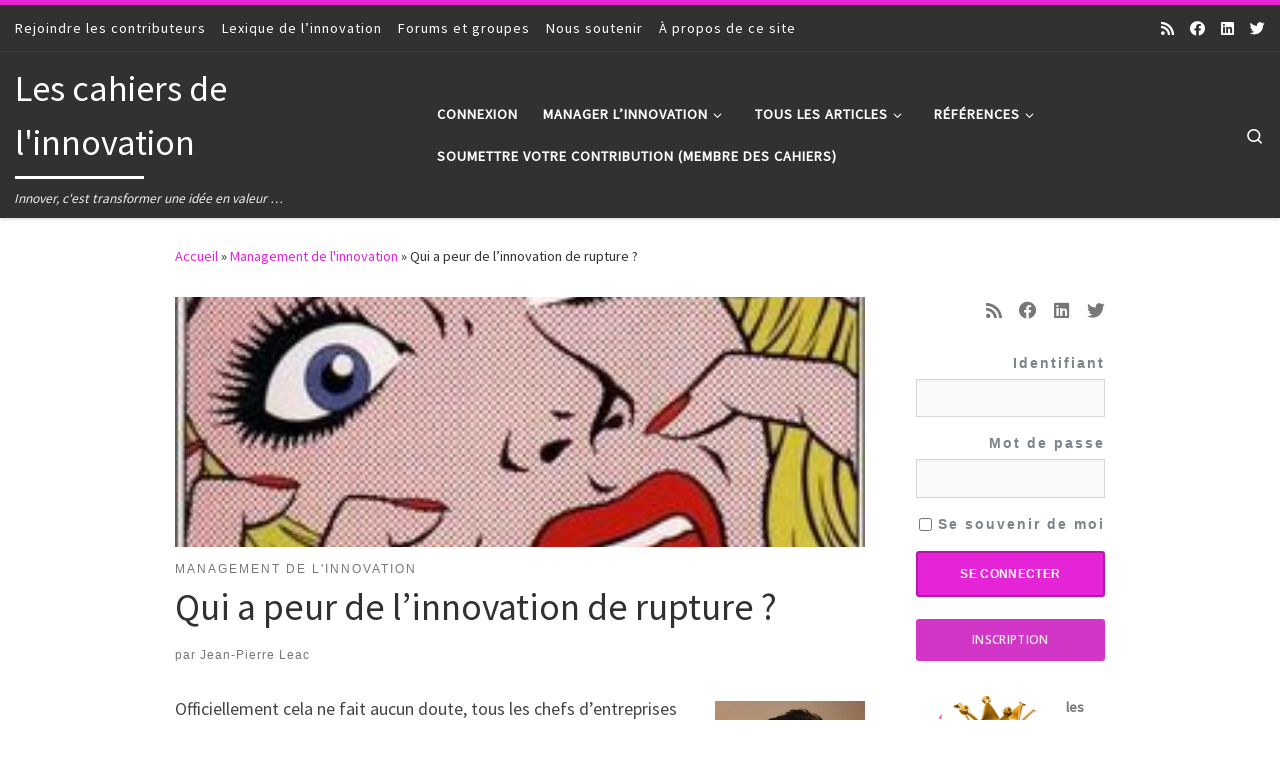

--- FILE ---
content_type: text/html; charset=UTF-8
request_url: https://www.lescahiersdelinnovation.com/qui-a-peur-de-linnovation-de-rupture/
body_size: 37872
content:
<!DOCTYPE html>
<!--[if IE 7]>
<html class="ie ie7" lang="fr-FR">
<![endif]-->
<!--[if IE 8]>
<html class="ie ie8" lang="fr-FR">
<![endif]-->
<!--[if !(IE 7) | !(IE 8)  ]><!-->
<html lang="fr-FR" class="no-js">
<!--<![endif]-->
  <head>
  <meta charset="UTF-8" />
  <meta http-equiv="X-UA-Compatible" content="IE=EDGE" />
  <meta name="viewport" content="width=device-width, initial-scale=1.0" />
  <link rel="profile"  href="https://gmpg.org/xfn/11" />
  <link rel="pingback" href="https://www.lescahiersdelinnovation.com/xmlrpc.php" />
<script>(function(html){html.className = html.className.replace(/\bno-js\b/,'js')})(document.documentElement);</script>
<!--[if lt IE 9]><script>document.createElement('');</script><![endif]-->
	<meta name='robots' content='index, follow, max-image-preview:large, max-snippet:-1, max-video-preview:-1' />
	<style>img:is([sizes="auto" i], [sizes^="auto," i]) { contain-intrinsic-size: 3000px 1500px }</style>
	<meta name="dlm-version" content="5.1.6">
	<!-- This site is optimized with the Yoast SEO plugin v26.5 - https://yoast.com/wordpress/plugins/seo/ -->
	<title>Qui a peur de l&#039;innovation de rupture ? - Les cahiers de l&#039;innovation</title>
	<meta name="description" content="L&#039;innovation de rupture, beaucoup de monde en parle, peu d’entreprises en font ! Effet de mode depuis 20 ans ou phénomène concernant peu d&#039;entreprises ?" />
	<link rel="canonical" href="https://www.lescahiersdelinnovation.com/qui-a-peur-de-linnovation-de-rupture/" />
	<meta property="og:locale" content="fr_FR" />
	<meta property="og:type" content="article" />
	<meta property="og:title" content="Qui a peur de l&#039;innovation de rupture ? - Les cahiers de l&#039;innovation" />
	<meta property="og:description" content="L&#039;innovation de rupture, beaucoup de monde en parle, peu d’entreprises en font ! Effet de mode depuis 20 ans ou phénomène concernant peu d&#039;entreprises ?" />
	<meta property="og:url" content="https://www.lescahiersdelinnovation.com/qui-a-peur-de-linnovation-de-rupture/" />
	<meta property="og:site_name" content="Les cahiers de l&#039;innovation" />
	<meta property="article:publisher" content="https://www.facebook.com/lescahiersdelinnovation/" />
	<meta property="article:author" content="https://www.facebook.com/lescahiersdelinnovation/" />
	<meta property="article:published_time" content="2015-09-20T07:00:12+00:00" />
	<meta property="article:modified_time" content="2016-05-30T09:29:34+00:00" />
	<meta property="og:image" content="https://www.lescahiersdelinnovation.com/wp-content/uploads/2015/09/peur.jpg" />
	<meta property="og:image:width" content="236" />
	<meta property="og:image:height" content="234" />
	<meta property="og:image:type" content="image/jpeg" />
	<meta name="author" content="Jean-Pierre Leac" />
	<meta name="twitter:label1" content="Écrit par" />
	<meta name="twitter:data1" content="Jean-Pierre Leac" />
	<meta name="twitter:label2" content="Durée de lecture estimée" />
	<meta name="twitter:data2" content="6 minutes" />
	<script type="application/ld+json" class="yoast-schema-graph">{"@context":"https://schema.org","@graph":[{"@type":"Article","@id":"https://www.lescahiersdelinnovation.com/qui-a-peur-de-linnovation-de-rupture/#article","isPartOf":{"@id":"https://www.lescahiersdelinnovation.com/qui-a-peur-de-linnovation-de-rupture/"},"author":{"name":"Jean-Pierre Leac","@id":"https://www.lescahiersdelinnovation.com/#/schema/person/3b5079dc697b2345fd86034ccafdc32a"},"headline":"Qui a peur de l&rsquo;innovation de rupture ?","datePublished":"2015-09-20T07:00:12+00:00","dateModified":"2016-05-30T09:29:34+00:00","mainEntityOfPage":{"@id":"https://www.lescahiersdelinnovation.com/qui-a-peur-de-linnovation-de-rupture/"},"wordCount":1173,"commentCount":0,"publisher":{"@id":"https://www.lescahiersdelinnovation.com/#organization"},"image":{"@id":"https://www.lescahiersdelinnovation.com/qui-a-peur-de-linnovation-de-rupture/#primaryimage"},"thumbnailUrl":"https://www.lescahiersdelinnovation.com/wp-content/uploads/2015/09/peur.jpg","keywords":["christensen","controverse","Innovation de rupture"],"articleSection":["Management de l'innovation"],"inLanguage":"fr-FR","potentialAction":[{"@type":"CommentAction","name":"Comment","target":["https://www.lescahiersdelinnovation.com/qui-a-peur-de-linnovation-de-rupture/#respond"]}]},{"@type":"WebPage","@id":"https://www.lescahiersdelinnovation.com/qui-a-peur-de-linnovation-de-rupture/","url":"https://www.lescahiersdelinnovation.com/qui-a-peur-de-linnovation-de-rupture/","name":"Qui a peur de l'innovation de rupture ? - Les cahiers de l&#039;innovation","isPartOf":{"@id":"https://www.lescahiersdelinnovation.com/#website"},"primaryImageOfPage":{"@id":"https://www.lescahiersdelinnovation.com/qui-a-peur-de-linnovation-de-rupture/#primaryimage"},"image":{"@id":"https://www.lescahiersdelinnovation.com/qui-a-peur-de-linnovation-de-rupture/#primaryimage"},"thumbnailUrl":"https://www.lescahiersdelinnovation.com/wp-content/uploads/2015/09/peur.jpg","datePublished":"2015-09-20T07:00:12+00:00","dateModified":"2016-05-30T09:29:34+00:00","description":"L'innovation de rupture, beaucoup de monde en parle, peu d’entreprises en font ! Effet de mode depuis 20 ans ou phénomène concernant peu d'entreprises ?","breadcrumb":{"@id":"https://www.lescahiersdelinnovation.com/qui-a-peur-de-linnovation-de-rupture/#breadcrumb"},"inLanguage":"fr-FR","potentialAction":[{"@type":"ReadAction","target":["https://www.lescahiersdelinnovation.com/qui-a-peur-de-linnovation-de-rupture/"]}]},{"@type":"ImageObject","inLanguage":"fr-FR","@id":"https://www.lescahiersdelinnovation.com/qui-a-peur-de-linnovation-de-rupture/#primaryimage","url":"https://www.lescahiersdelinnovation.com/wp-content/uploads/2015/09/peur.jpg","contentUrl":"https://www.lescahiersdelinnovation.com/wp-content/uploads/2015/09/peur.jpg","width":236,"height":234,"caption":"Qui a peur de la disruption ?"},{"@type":"BreadcrumbList","@id":"https://www.lescahiersdelinnovation.com/qui-a-peur-de-linnovation-de-rupture/#breadcrumb","itemListElement":[{"@type":"ListItem","position":1,"name":"Accueil","item":"https://www.lescahiersdelinnovation.com/"},{"@type":"ListItem","position":2,"name":"Qui a peur de l&rsquo;innovation de rupture ?"}]},{"@type":"WebSite","@id":"https://www.lescahiersdelinnovation.com/#website","url":"https://www.lescahiersdelinnovation.com/","name":"Les cahiers de l&#039;innovation","description":"Innover, c&#039;est transformer une idée en valeur ...","publisher":{"@id":"https://www.lescahiersdelinnovation.com/#organization"},"potentialAction":[{"@type":"SearchAction","target":{"@type":"EntryPoint","urlTemplate":"https://www.lescahiersdelinnovation.com/?s={search_term_string}"},"query-input":{"@type":"PropertyValueSpecification","valueRequired":true,"valueName":"search_term_string"}}],"inLanguage":"fr-FR"},{"@type":"Organization","@id":"https://www.lescahiersdelinnovation.com/#organization","name":"Les Cahiers de l'Innovation","url":"https://www.lescahiersdelinnovation.com/","logo":{"@type":"ImageObject","inLanguage":"fr-FR","@id":"https://www.lescahiersdelinnovation.com/#/schema/logo/image/","url":"https://www.lescahiersdelinnovation.com/wp-content/uploads/2015/02/logo-LCI.png","contentUrl":"https://www.lescahiersdelinnovation.com/wp-content/uploads/2015/02/logo-LCI.png","width":665,"height":665,"caption":"Les Cahiers de l'Innovation"},"image":{"@id":"https://www.lescahiersdelinnovation.com/#/schema/logo/image/"},"sameAs":["https://www.facebook.com/lescahiersdelinnovation/","https://x.com/jpleac","https://www.linkedin.com/in/jpleac/"]},{"@type":"Person","@id":"https://www.lescahiersdelinnovation.com/#/schema/person/3b5079dc697b2345fd86034ccafdc32a","name":"Jean-Pierre Leac","image":{"@type":"ImageObject","inLanguage":"fr-FR","@id":"https://www.lescahiersdelinnovation.com/#/schema/person/image/","url":"https://www.lescahiersdelinnovation.com/wp-content/uploads/avatars/2/577cf495bcfcc-bpfull.jpg","contentUrl":"https://www.lescahiersdelinnovation.com/wp-content/uploads/avatars/2/577cf495bcfcc-bpfull.jpg","caption":"Jean-Pierre Leac"},"description":" ","sameAs":["http://www.lescahiersdelinnovation.com","https://www.facebook.com/lescahiersdelinnovation/","https://x.com/jpleac"],"url":"https://www.lescahiersdelinnovation.com/members/jpleac/"}]}</script>
	<!-- / Yoast SEO plugin. -->


<link rel='dns-prefetch' href='//www.gstatic.com' />
<link rel='dns-prefetch' href='//fonts.googleapis.com' />
<link rel="alternate" type="application/rss+xml" title="Les cahiers de l&#039;innovation &raquo; Flux" href="https://www.lescahiersdelinnovation.com/feed/" />
<link rel="alternate" type="application/rss+xml" title="Les cahiers de l&#039;innovation &raquo; Flux des commentaires" href="https://www.lescahiersdelinnovation.com/comments/feed/" />
<link rel="alternate" type="application/rss+xml" title="Les cahiers de l&#039;innovation &raquo; Qui a peur de l&rsquo;innovation de rupture ? Flux des commentaires" href="https://www.lescahiersdelinnovation.com/qui-a-peur-de-linnovation-de-rupture/feed/" />
<script>
window._wpemojiSettings = {"baseUrl":"https:\/\/s.w.org\/images\/core\/emoji\/16.0.1\/72x72\/","ext":".png","svgUrl":"https:\/\/s.w.org\/images\/core\/emoji\/16.0.1\/svg\/","svgExt":".svg","source":{"concatemoji":"https:\/\/www.lescahiersdelinnovation.com\/wp-includes\/js\/wp-emoji-release.min.js?ver=c909399c0713a43b7b2cebe44da1752a"}};
/*! This file is auto-generated */
!function(s,n){var o,i,e;function c(e){try{var t={supportTests:e,timestamp:(new Date).valueOf()};sessionStorage.setItem(o,JSON.stringify(t))}catch(e){}}function p(e,t,n){e.clearRect(0,0,e.canvas.width,e.canvas.height),e.fillText(t,0,0);var t=new Uint32Array(e.getImageData(0,0,e.canvas.width,e.canvas.height).data),a=(e.clearRect(0,0,e.canvas.width,e.canvas.height),e.fillText(n,0,0),new Uint32Array(e.getImageData(0,0,e.canvas.width,e.canvas.height).data));return t.every(function(e,t){return e===a[t]})}function u(e,t){e.clearRect(0,0,e.canvas.width,e.canvas.height),e.fillText(t,0,0);for(var n=e.getImageData(16,16,1,1),a=0;a<n.data.length;a++)if(0!==n.data[a])return!1;return!0}function f(e,t,n,a){switch(t){case"flag":return n(e,"\ud83c\udff3\ufe0f\u200d\u26a7\ufe0f","\ud83c\udff3\ufe0f\u200b\u26a7\ufe0f")?!1:!n(e,"\ud83c\udde8\ud83c\uddf6","\ud83c\udde8\u200b\ud83c\uddf6")&&!n(e,"\ud83c\udff4\udb40\udc67\udb40\udc62\udb40\udc65\udb40\udc6e\udb40\udc67\udb40\udc7f","\ud83c\udff4\u200b\udb40\udc67\u200b\udb40\udc62\u200b\udb40\udc65\u200b\udb40\udc6e\u200b\udb40\udc67\u200b\udb40\udc7f");case"emoji":return!a(e,"\ud83e\udedf")}return!1}function g(e,t,n,a){var r="undefined"!=typeof WorkerGlobalScope&&self instanceof WorkerGlobalScope?new OffscreenCanvas(300,150):s.createElement("canvas"),o=r.getContext("2d",{willReadFrequently:!0}),i=(o.textBaseline="top",o.font="600 32px Arial",{});return e.forEach(function(e){i[e]=t(o,e,n,a)}),i}function t(e){var t=s.createElement("script");t.src=e,t.defer=!0,s.head.appendChild(t)}"undefined"!=typeof Promise&&(o="wpEmojiSettingsSupports",i=["flag","emoji"],n.supports={everything:!0,everythingExceptFlag:!0},e=new Promise(function(e){s.addEventListener("DOMContentLoaded",e,{once:!0})}),new Promise(function(t){var n=function(){try{var e=JSON.parse(sessionStorage.getItem(o));if("object"==typeof e&&"number"==typeof e.timestamp&&(new Date).valueOf()<e.timestamp+604800&&"object"==typeof e.supportTests)return e.supportTests}catch(e){}return null}();if(!n){if("undefined"!=typeof Worker&&"undefined"!=typeof OffscreenCanvas&&"undefined"!=typeof URL&&URL.createObjectURL&&"undefined"!=typeof Blob)try{var e="postMessage("+g.toString()+"("+[JSON.stringify(i),f.toString(),p.toString(),u.toString()].join(",")+"));",a=new Blob([e],{type:"text/javascript"}),r=new Worker(URL.createObjectURL(a),{name:"wpTestEmojiSupports"});return void(r.onmessage=function(e){c(n=e.data),r.terminate(),t(n)})}catch(e){}c(n=g(i,f,p,u))}t(n)}).then(function(e){for(var t in e)n.supports[t]=e[t],n.supports.everything=n.supports.everything&&n.supports[t],"flag"!==t&&(n.supports.everythingExceptFlag=n.supports.everythingExceptFlag&&n.supports[t]);n.supports.everythingExceptFlag=n.supports.everythingExceptFlag&&!n.supports.flag,n.DOMReady=!1,n.readyCallback=function(){n.DOMReady=!0}}).then(function(){return e}).then(function(){var e;n.supports.everything||(n.readyCallback(),(e=n.source||{}).concatemoji?t(e.concatemoji):e.wpemoji&&e.twemoji&&(t(e.twemoji),t(e.wpemoji)))}))}((window,document),window._wpemojiSettings);
</script>
<link rel='stylesheet' id='youzify-wall-css' href='https://www.lescahiersdelinnovation.com/wp-content/plugins/youzify/includes/public/assets/css/youzify-wall.min.css?ver=1.3.5' media='all' />
<link rel='stylesheet' id='youzify-profile-css' href='https://www.lescahiersdelinnovation.com/wp-content/plugins/youzify/includes/public/assets/css/youzify-profile.min.css?ver=1.3.5' media='all' />
<link rel='stylesheet' id='youzify-carousel-css-css' href='https://www.lescahiersdelinnovation.com/wp-content/plugins/youzify/includes/public/assets/css/youzify-owl-carousel.min.css?ver=1.3.5' media='all' />
<link rel='stylesheet' id='youzify-customStyle-css' href='https://www.lescahiersdelinnovation.com/wp-content/plugins/youzify/includes/admin/assets/css/custom-script.css?ver=c909399c0713a43b7b2cebe44da1752a' media='all' />
<style id='youzify-customStyle-inline-css'>

:root {
    --yzfy-scheme-color: #e524d8 !important;
    --yzfy-scheme-text-color: #ffffff !important;
}

body .youzify div.item-list-tabs li.youzify-activity-show-search .youzify-activity-show-search-form i,
body #youzify-wall-nav .item-list-tabs li#activity-filter-select label,
body .youzify-media-filter .youzify-filter-item .youzify-current-filter,
body .youzify-community-hashtags .youzify-hashtag-item:hover,
body .youzify table tfoot tr,
body .youzify table thead tr,
body #youzify-group-body h1:before,
body .youzify-product-actions .youzify-addtocart,
body .youzify .checkout_coupon,
body .youzify .youzify-wc-box-title h3,
body .youzify .woocommerce-customer-details h2,
body .youzify .youzify-wc-main-content .track_order .form-row button,
body .youzify-view-order .youzify-wc-main-content > p mark.order-status,
body .youzify .youzify-wc-main-content button[type='submit'],
body .youzify .youzify-wc-main-content #payment #place_order,
body .youzify .youzify-wc-main-content h3,
body .youzify .wc-proceed-to-checkout a.checkout-button,
body .youzify .wc-proceed-to-checkout a.checkout-button:hover,
body .youzify .youzify-wc-main-content .woocommerce-checkout-review-order table.shop_table tfoot .order-total,
body .youzify .youzify-wc-main-content .woocommerce-checkout-review-order table.shop_table thead,
body .youzify .youzify-wc-main-content table.shop_table td a.woocommerce-MyAccount-downloads-file:before,
body .youzify .youzify-wc-main-content table.shop_table td a.view:before,
body .youzify table.shop_table.order_details tfoot tr:last-child,
body .youzify .youzify-wc-main-content table.shop_table td.actions .coupon button,
body .youzify .youzify-wc-main-content table.shop_table td.woocommerce-orders-table__cell-order-number a,
body .youzify .youzify-wc-main-content table.shop_table thead,
body .youzify-forums-topic-item .youzify-forums-topic-icon i,
body .youzify-forums-forum-item .youzify-forums-forum-icon i,
body div.bbp-submit-wrapper button,
body #bbpress-forums li.bbp-header,
body #bbpress-forums .bbp-search-form #bbp_search_submit,
body #bbpress-forums #bbp-search-form #bbp_search_submit,
body .widget_display_search #bbp_search_submit,
body .widget_display_forums li a:before,
body .widget_display_views li .bbp-view-title:before,
body .widget_display_topics li:before,
body #bbpress-forums li.bbp-footer,
body .bbp-pagination .page-numbers.current,
body .youzify-items-list-widget .youzify-list-item .youzify-item-action .youzify-add-button i,
body #youzify-members-list .youzify-user-actions .friendship-button .requested,
body .youzify-wall-embed .youzify-embed-action .friendship-button a.requested,
body .youzify-widget .youzify-user-tags .youzify-utag-values .youzify-utag-value-item,
body .item-list-tabs #search-message-form #messages_search_submit,
body #youzify-groups-list .action .group-button .membership-requested,
body #youzify-members-list .youzify-user-actions .friendship-button a,
body #youzify-groups-list .action .group-button .request-membership,
body .youzify-wall-embed .youzify-embed-action .friendship-button a,
body .youzify-group-manage-members-search #members_search_submit,
body #youzify-groups-list .action .group-button .accept-invite,
body .notifications-options-nav #notification-bulk-manage,
body .notifications .notification-actions .mark-read span,
body .sitewide-notices .thread-options .activate-notice,
body #youzify-groups-list .action .group-button .join-group,
body .youzify-social-buttons .friendship-button a.requested,
body #youzify-directory-search-box form input[type=submit],
body .youzify-user-actions .friendship-button a.requested,
body .youzify-wall-embed .youzify-embed-action .group-button a,
body #youzify-group-buttons .group-button a.join-group,
body .messages-notices .thread-options .read span,
body .youzify-social-buttons .friendship-button a,
body #search-members-form #members_search_submit,
body .messages-options-nav #messages-bulk-manage,
body .youzify-group-settings-tab input[type='submit'],
body .youzify-user-actions .friendship-button a.add,
body #group-settings-form input[type='submit'],
body .youzify-product-content .youzify-featured-product,
body .my-friends #friend-list .action a.accept,
body .youzify-wall-new-post .youzify-post-more-button,
body .group-request-list .action .accept a,
body #message-recipients .highlight-icon i,
body .youzify-pagination .page-numbers.current,
body .youzify-project-content .youzify-project-type,
body .youzify-author .youzify-account-settings,
body .youzify-product-actions .youzify-addtocart,
body .group-button.request-membership,
body #send_message_form .submit #send,
body #send-invite-form .submit input,
body #send-reply #send_reply_button,
body .youzify-wall-actions .youzify-wall-post,
body .youzify-post-content .youzify-post-type,
body .youzify-nav-effect .youzify-menu-border,
body #group-create-tabs li.current,
body .group-button.accept-invite,
body .youzify-tab-post .youzify-read-more,
body .group-button.join-group,
body .youzify-service-icon i:hover,
body .youzify-loading .youzify_msg,
body .youzify-scrolltotop i:hover,
body .youzify-post .youzify-read-more,
body .youzify-author .youzify-login,
body .pagination .current,
body .youzify-tab-title-box,
body #youzify button[type='submit'],
body .youzify-wall-file-post,
body .youzify-current-bg-color,
body .youzify-current-checked-bg-color:checked,
body .button.accept {
            background-color: var(--yzfy-scheme-color) !important;
            color: var(--yzfy-scheme-text-color) !important;
        }

@media screen and ( max-width: 768px ) {
body #youzify .youzify-group div.item-list-tabs li.last label,
body #youzify .youzify-profile div.item-list-tabs li.last label,
body #youzify .youzify-directory-filter .item-list-tabs li#groups-order-select label,
body #youzify .youzify-directory-filter .item-list-tabs li#members-order-select label {
    background-color: var(--yzfy-scheme-color) !important;
    color: var(--yzfy-scheme-text-color);
}
}
        body .youzify-bbp-topic-head-meta .youzify-bbp-head-meta-last-updated a:not(.bbp-author-name),
        body .widget_display_topics li .topic-author a.bbp-author-name,
        body .activity-header .activity-head p a:not(:first-child),
        body #message-recipients .highlight .highlight-meta a,
        body .thread-sender .thread-from .from .thread-count,
        body .youzify-profile-navmenu .youzify-navbar-item a:hover i,
        body .widget_display_replies li a.bbp-author-name,
        body .youzify-profile-navmenu .youzify-navbar-item a:hover,
        body .youzify-link-main-content .youzify-link-url:hover,
        body .youzify-wall-new-post .youzify-post-title a:hover,
        body .youzify-recent-posts .youzify-post-title a:hover,
        body .youzify-post-content .youzify-post-title a:hover,
        body .youzify-group-settings-tab fieldset legend,
        body .youzify-wall-link-data .youzify-wall-link-url,
        body .youzify-tab-post .youzify-post-title a:hover,
        body .youzify-project-tags .youzify-tag-symbole,
        body .youzify-post-tags .youzify-tag-symbole,
        body .youzify-group-navmenu li a:hover {
            color: var(--yzfy-scheme-color) !important;
        }

        body .youzify-bbp-topic-head,
        body .youzify .youzify-wc-main-content address .youzify-bullet,
        body .youzify-profile-navmenu .youzify-navbar-item.youzify-active-menu,
        body .youzify-group-navmenu li.current {
            border-color: var(--yzfy-scheme-color) !important;
        }

        body .quote-with-img:before,
        body .youzify-link-content,
        body .youzify-no-thumbnail,
        body a.youzify-settings-widget {
            background: var(--yzfy-scheme-color) url(https://www.lescahiersdelinnovation.com/wp-content/plugins/youzify/includes/public/assets/images/dotted-bg.png) !important;
        }
    

                    .youzify-hdr-v1 .youzify-cover-content .youzify-inner-content,
                                #youzify-profile-navmenu .youzify-inner-content,
                                .youzify-vertical-layout .youzify-content,
                                .youzify .youzify-boxed-navbar,
                                .youzify .wild-content,
                                #youzify-members-directory,
                                #youzify-groups-list,
                                .youzify-page-main-content,
                                .youzify-header-content,
                                .youzify-cover-content {
                	max-width: 1380px !important;
                    }
</style>
<style id='wp-emoji-styles-inline-css'>

	img.wp-smiley, img.emoji {
		display: inline !important;
		border: none !important;
		box-shadow: none !important;
		height: 1em !important;
		width: 1em !important;
		margin: 0 0.07em !important;
		vertical-align: -0.1em !important;
		background: none !important;
		padding: 0 !important;
	}
</style>
<link rel='stylesheet' id='wp-block-library-css' href='https://www.lescahiersdelinnovation.com/wp-includes/css/dist/block-library/style.min.css?ver=c909399c0713a43b7b2cebe44da1752a' media='all' />
<style id='classic-theme-styles-inline-css'>
/*! This file is auto-generated */
.wp-block-button__link{color:#fff;background-color:#32373c;border-radius:9999px;box-shadow:none;text-decoration:none;padding:calc(.667em + 2px) calc(1.333em + 2px);font-size:1.125em}.wp-block-file__button{background:#32373c;color:#fff;text-decoration:none}
</style>
<style id='bp-login-form-style-inline-css'>
.widget_bp_core_login_widget .bp-login-widget-user-avatar{float:left}.widget_bp_core_login_widget .bp-login-widget-user-links{margin-left:70px}#bp-login-widget-form label{display:block;font-weight:600;margin:15px 0 5px;width:auto}#bp-login-widget-form input[type=password],#bp-login-widget-form input[type=text]{background-color:#fafafa;border:1px solid #d6d6d6;border-radius:0;font:inherit;font-size:100%;padding:.5em;width:100%}#bp-login-widget-form .bp-login-widget-register-link,#bp-login-widget-form .login-submit{display:inline;width:-moz-fit-content;width:fit-content}#bp-login-widget-form .bp-login-widget-register-link{margin-left:1em}#bp-login-widget-form .bp-login-widget-register-link a{filter:invert(1)}#bp-login-widget-form .bp-login-widget-pwd-link{font-size:80%}

</style>
<style id='bp-member-style-inline-css'>
[data-type="bp/member"] input.components-placeholder__input{border:1px solid #757575;border-radius:2px;flex:1 1 auto;padding:6px 8px}.bp-block-member{position:relative}.bp-block-member .member-content{display:flex}.bp-block-member .user-nicename{display:block}.bp-block-member .user-nicename a{border:none;color:currentColor;text-decoration:none}.bp-block-member .bp-profile-button{width:100%}.bp-block-member .bp-profile-button a.button{bottom:10px;display:inline-block;margin:18px 0 0;position:absolute;right:0}.bp-block-member.has-cover .item-header-avatar,.bp-block-member.has-cover .member-content,.bp-block-member.has-cover .member-description{z-index:2}.bp-block-member.has-cover .member-content,.bp-block-member.has-cover .member-description{padding-top:75px}.bp-block-member.has-cover .bp-member-cover-image{background-color:#c5c5c5;background-position:top;background-repeat:no-repeat;background-size:cover;border:0;display:block;height:150px;left:0;margin:0;padding:0;position:absolute;top:0;width:100%;z-index:1}.bp-block-member img.avatar{height:auto;width:auto}.bp-block-member.avatar-none .item-header-avatar{display:none}.bp-block-member.avatar-none.has-cover{min-height:200px}.bp-block-member.avatar-full{min-height:150px}.bp-block-member.avatar-full .item-header-avatar{width:180px}.bp-block-member.avatar-thumb .member-content{align-items:center;min-height:50px}.bp-block-member.avatar-thumb .item-header-avatar{width:70px}.bp-block-member.avatar-full.has-cover{min-height:300px}.bp-block-member.avatar-full.has-cover .item-header-avatar{width:200px}.bp-block-member.avatar-full.has-cover img.avatar{background:#fffc;border:2px solid #fff;margin-left:20px}.bp-block-member.avatar-thumb.has-cover .item-header-avatar{padding-top:75px}.entry .entry-content .bp-block-member .user-nicename a{border:none;color:currentColor;text-decoration:none}

</style>
<style id='bp-members-style-inline-css'>
[data-type="bp/members"] .components-placeholder.is-appender{min-height:0}[data-type="bp/members"] .components-placeholder.is-appender .components-placeholder__label:empty{display:none}[data-type="bp/members"] .components-placeholder input.components-placeholder__input{border:1px solid #757575;border-radius:2px;flex:1 1 auto;padding:6px 8px}[data-type="bp/members"].avatar-none .member-description{width:calc(100% - 44px)}[data-type="bp/members"].avatar-full .member-description{width:calc(100% - 224px)}[data-type="bp/members"].avatar-thumb .member-description{width:calc(100% - 114px)}[data-type="bp/members"] .member-content{position:relative}[data-type="bp/members"] .member-content .is-right{position:absolute;right:2px;top:2px}[data-type="bp/members"] .columns-2 .member-content .member-description,[data-type="bp/members"] .columns-3 .member-content .member-description,[data-type="bp/members"] .columns-4 .member-content .member-description{padding-left:44px;width:calc(100% - 44px)}[data-type="bp/members"] .columns-3 .is-right{right:-10px}[data-type="bp/members"] .columns-4 .is-right{right:-50px}.bp-block-members.is-grid{display:flex;flex-wrap:wrap;padding:0}.bp-block-members.is-grid .member-content{margin:0 1.25em 1.25em 0;width:100%}@media(min-width:600px){.bp-block-members.columns-2 .member-content{width:calc(50% - .625em)}.bp-block-members.columns-2 .member-content:nth-child(2n){margin-right:0}.bp-block-members.columns-3 .member-content{width:calc(33.33333% - .83333em)}.bp-block-members.columns-3 .member-content:nth-child(3n){margin-right:0}.bp-block-members.columns-4 .member-content{width:calc(25% - .9375em)}.bp-block-members.columns-4 .member-content:nth-child(4n){margin-right:0}}.bp-block-members .member-content{display:flex;flex-direction:column;padding-bottom:1em;text-align:center}.bp-block-members .member-content .item-header-avatar,.bp-block-members .member-content .member-description{width:100%}.bp-block-members .member-content .item-header-avatar{margin:0 auto}.bp-block-members .member-content .item-header-avatar img.avatar{display:inline-block}@media(min-width:600px){.bp-block-members .member-content{flex-direction:row;text-align:left}.bp-block-members .member-content .item-header-avatar,.bp-block-members .member-content .member-description{width:auto}.bp-block-members .member-content .item-header-avatar{margin:0}}.bp-block-members .member-content .user-nicename{display:block}.bp-block-members .member-content .user-nicename a{border:none;color:currentColor;text-decoration:none}.bp-block-members .member-content time{color:#767676;display:block;font-size:80%}.bp-block-members.avatar-none .item-header-avatar{display:none}.bp-block-members.avatar-full{min-height:190px}.bp-block-members.avatar-full .item-header-avatar{width:180px}.bp-block-members.avatar-thumb .member-content{min-height:80px}.bp-block-members.avatar-thumb .item-header-avatar{width:70px}.bp-block-members.columns-2 .member-content,.bp-block-members.columns-3 .member-content,.bp-block-members.columns-4 .member-content{display:block;text-align:center}.bp-block-members.columns-2 .member-content .item-header-avatar,.bp-block-members.columns-3 .member-content .item-header-avatar,.bp-block-members.columns-4 .member-content .item-header-avatar{margin:0 auto}.bp-block-members img.avatar{height:auto;max-width:-moz-fit-content;max-width:fit-content;width:auto}.bp-block-members .member-content.has-activity{align-items:center}.bp-block-members .member-content.has-activity .item-header-avatar{padding-right:1em}.bp-block-members .member-content.has-activity .wp-block-quote{margin-bottom:0;text-align:left}.bp-block-members .member-content.has-activity .wp-block-quote cite a,.entry .entry-content .bp-block-members .user-nicename a{border:none;color:currentColor;text-decoration:none}

</style>
<style id='bp-dynamic-members-style-inline-css'>
.bp-dynamic-block-container .item-options{font-size:.5em;margin:0 0 1em;padding:1em 0}.bp-dynamic-block-container .item-options a.selected{font-weight:600}.bp-dynamic-block-container ul.item-list{list-style:none;margin:1em 0;padding-left:0}.bp-dynamic-block-container ul.item-list li{margin-bottom:1em}.bp-dynamic-block-container ul.item-list li:after,.bp-dynamic-block-container ul.item-list li:before{content:" ";display:table}.bp-dynamic-block-container ul.item-list li:after{clear:both}.bp-dynamic-block-container ul.item-list li .item-avatar{float:left;width:60px}.bp-dynamic-block-container ul.item-list li .item{margin-left:70px}

</style>
<style id='bp-online-members-style-inline-css'>
.widget_bp_core_whos_online_widget .avatar-block,[data-type="bp/online-members"] .avatar-block{display:flex;flex-flow:row wrap}.widget_bp_core_whos_online_widget .avatar-block img,[data-type="bp/online-members"] .avatar-block img{margin:.5em}

</style>
<style id='bp-active-members-style-inline-css'>
.widget_bp_core_recently_active_widget .avatar-block,[data-type="bp/active-members"] .avatar-block{display:flex;flex-flow:row wrap}.widget_bp_core_recently_active_widget .avatar-block img,[data-type="bp/active-members"] .avatar-block img{margin:.5em}

</style>
<style id='bp-latest-activities-style-inline-css'>
.bp-latest-activities .components-flex.components-select-control select[multiple]{height:auto;padding:0 8px}.bp-latest-activities .components-flex.components-select-control select[multiple]+.components-input-control__suffix svg{display:none}.bp-latest-activities-block a,.entry .entry-content .bp-latest-activities-block a{border:none;text-decoration:none}.bp-latest-activities-block .activity-list.item-list blockquote{border:none;padding:0}.bp-latest-activities-block .activity-list.item-list blockquote .activity-item:not(.mini){box-shadow:1px 0 4px #00000026;padding:0 1em;position:relative}.bp-latest-activities-block .activity-list.item-list blockquote .activity-item:not(.mini):after,.bp-latest-activities-block .activity-list.item-list blockquote .activity-item:not(.mini):before{border-color:#0000;border-style:solid;content:"";display:block;height:0;left:15px;position:absolute;width:0}.bp-latest-activities-block .activity-list.item-list blockquote .activity-item:not(.mini):before{border-top-color:#00000026;border-width:9px;bottom:-18px;left:14px}.bp-latest-activities-block .activity-list.item-list blockquote .activity-item:not(.mini):after{border-top-color:#fff;border-width:8px;bottom:-16px}.bp-latest-activities-block .activity-list.item-list blockquote .activity-item.mini .avatar{display:inline-block;height:20px;margin-right:2px;vertical-align:middle;width:20px}.bp-latest-activities-block .activity-list.item-list footer{align-items:center;display:flex}.bp-latest-activities-block .activity-list.item-list footer img.avatar{border:none;display:inline-block;margin-right:.5em}.bp-latest-activities-block .activity-list.item-list footer .activity-time-since{font-size:90%}.bp-latest-activities-block .widget-error{border-left:4px solid #0b80a4;box-shadow:1px 0 4px #00000026}.bp-latest-activities-block .widget-error p{padding:0 1em}

</style>
<style id='bp-friends-style-inline-css'>
.bp-dynamic-block-container .item-options{font-size:.5em;margin:0 0 1em;padding:1em 0}.bp-dynamic-block-container .item-options a.selected{font-weight:600}.bp-dynamic-block-container ul.item-list{list-style:none;margin:1em 0;padding-left:0}.bp-dynamic-block-container ul.item-list li{margin-bottom:1em}.bp-dynamic-block-container ul.item-list li:after,.bp-dynamic-block-container ul.item-list li:before{content:" ";display:table}.bp-dynamic-block-container ul.item-list li:after{clear:both}.bp-dynamic-block-container ul.item-list li .item-avatar{float:left;width:60px}.bp-dynamic-block-container ul.item-list li .item{margin-left:70px}

</style>
<style id='bp-group-style-inline-css'>
[data-type="bp/group"] input.components-placeholder__input{border:1px solid #757575;border-radius:2px;flex:1 1 auto;padding:6px 8px}.bp-block-group{position:relative}.bp-block-group .group-content{display:flex}.bp-block-group .group-description{width:100%}.bp-block-group .group-description-content{margin-bottom:18px;width:100%}.bp-block-group .bp-profile-button{overflow:hidden;width:100%}.bp-block-group .bp-profile-button a.button{margin:18px 0 0}.bp-block-group.has-cover .group-content,.bp-block-group.has-cover .group-description,.bp-block-group.has-cover .item-header-avatar{z-index:2}.bp-block-group.has-cover .group-content,.bp-block-group.has-cover .group-description{padding-top:75px}.bp-block-group.has-cover .bp-group-cover-image{background-color:#c5c5c5;background-position:top;background-repeat:no-repeat;background-size:cover;border:0;display:block;height:150px;left:0;margin:0;padding:0;position:absolute;top:0;width:100%;z-index:1}.bp-block-group img.avatar{height:auto;width:auto}.bp-block-group.avatar-none .item-header-avatar{display:none}.bp-block-group.avatar-full{min-height:150px}.bp-block-group.avatar-full .item-header-avatar{width:180px}.bp-block-group.avatar-full .group-description{padding-left:35px}.bp-block-group.avatar-thumb .item-header-avatar{width:70px}.bp-block-group.avatar-thumb .item-header-avatar img.avatar{margin-top:15px}.bp-block-group.avatar-none.has-cover{min-height:200px}.bp-block-group.avatar-none.has-cover .item-header-avatar{padding-top:75px}.bp-block-group.avatar-full.has-cover{min-height:300px}.bp-block-group.avatar-full.has-cover .item-header-avatar{width:200px}.bp-block-group.avatar-full.has-cover img.avatar{background:#fffc;border:2px solid #fff;margin-left:20px}.bp-block-group.avatar-thumb:not(.has-description) .group-content{align-items:center;min-height:50px}.bp-block-group.avatar-thumb.has-cover .item-header-avatar{padding-top:75px}.bp-block-group.has-description .bp-profile-button a.button{display:block;float:right}

</style>
<style id='bp-groups-style-inline-css'>
[data-type="bp/groups"] .components-placeholder.is-appender{min-height:0}[data-type="bp/groups"] .components-placeholder.is-appender .components-placeholder__label:empty{display:none}[data-type="bp/groups"] .components-placeholder input.components-placeholder__input{border:1px solid #757575;border-radius:2px;flex:1 1 auto;padding:6px 8px}[data-type="bp/groups"].avatar-none .group-description{width:calc(100% - 44px)}[data-type="bp/groups"].avatar-full .group-description{width:calc(100% - 224px)}[data-type="bp/groups"].avatar-thumb .group-description{width:calc(100% - 114px)}[data-type="bp/groups"] .group-content{position:relative}[data-type="bp/groups"] .group-content .is-right{position:absolute;right:2px;top:2px}[data-type="bp/groups"] .columns-2 .group-content .group-description,[data-type="bp/groups"] .columns-3 .group-content .group-description,[data-type="bp/groups"] .columns-4 .group-content .group-description{padding-left:44px;width:calc(100% - 44px)}[data-type="bp/groups"] .columns-3 .is-right{right:-10px}[data-type="bp/groups"] .columns-4 .is-right{right:-50px}.bp-block-groups.is-grid{display:flex;flex-wrap:wrap;padding:0}.bp-block-groups.is-grid .group-content{margin:0 1.25em 1.25em 0;width:100%}@media(min-width:600px){.bp-block-groups.columns-2 .group-content{width:calc(50% - .625em)}.bp-block-groups.columns-2 .group-content:nth-child(2n){margin-right:0}.bp-block-groups.columns-3 .group-content{width:calc(33.33333% - .83333em)}.bp-block-groups.columns-3 .group-content:nth-child(3n){margin-right:0}.bp-block-groups.columns-4 .group-content{width:calc(25% - .9375em)}.bp-block-groups.columns-4 .group-content:nth-child(4n){margin-right:0}}.bp-block-groups .group-content{display:flex;flex-direction:column;padding-bottom:1em;text-align:center}.bp-block-groups .group-content .group-description,.bp-block-groups .group-content .item-header-avatar{width:100%}.bp-block-groups .group-content .item-header-avatar{margin:0 auto}.bp-block-groups .group-content .item-header-avatar img.avatar{display:inline-block}@media(min-width:600px){.bp-block-groups .group-content{flex-direction:row;text-align:left}.bp-block-groups .group-content .group-description,.bp-block-groups .group-content .item-header-avatar{width:auto}.bp-block-groups .group-content .item-header-avatar{margin:0}}.bp-block-groups .group-content time{color:#767676;display:block;font-size:80%}.bp-block-groups.avatar-none .item-header-avatar{display:none}.bp-block-groups.avatar-full{min-height:190px}.bp-block-groups.avatar-full .item-header-avatar{width:180px}.bp-block-groups.avatar-thumb .group-content{min-height:80px}.bp-block-groups.avatar-thumb .item-header-avatar{width:70px}.bp-block-groups.columns-2 .group-content,.bp-block-groups.columns-3 .group-content,.bp-block-groups.columns-4 .group-content{display:block;text-align:center}.bp-block-groups.columns-2 .group-content .item-header-avatar,.bp-block-groups.columns-3 .group-content .item-header-avatar,.bp-block-groups.columns-4 .group-content .item-header-avatar{margin:0 auto}.bp-block-groups img.avatar{height:auto;max-width:-moz-fit-content;max-width:fit-content;width:auto}.bp-block-groups .member-content.has-description{align-items:center}.bp-block-groups .member-content.has-description .item-header-avatar{padding-right:1em}.bp-block-groups .member-content.has-description .group-description-content{margin-bottom:0;text-align:left}

</style>
<style id='bp-dynamic-groups-style-inline-css'>
.bp-dynamic-block-container .item-options{font-size:.5em;margin:0 0 1em;padding:1em 0}.bp-dynamic-block-container .item-options a.selected{font-weight:600}.bp-dynamic-block-container ul.item-list{list-style:none;margin:1em 0;padding-left:0}.bp-dynamic-block-container ul.item-list li{margin-bottom:1em}.bp-dynamic-block-container ul.item-list li:after,.bp-dynamic-block-container ul.item-list li:before{content:" ";display:table}.bp-dynamic-block-container ul.item-list li:after{clear:both}.bp-dynamic-block-container ul.item-list li .item-avatar{float:left;width:60px}.bp-dynamic-block-container ul.item-list li .item{margin-left:70px}

</style>
<style id='bp-sitewide-notices-style-inline-css'>
.bp-sitewide-notice-block .bp-screen-reader-text,[data-type="bp/sitewide-notices"] .bp-screen-reader-text{border:0;clip:rect(0 0 0 0);height:1px;margin:-1px;overflow:hidden;padding:0;position:absolute;width:1px;word-wrap:normal!important}.bp-sitewide-notice-block [data-bp-tooltip]:after,[data-type="bp/sitewide-notices"] [data-bp-tooltip]:after{background-color:#fff;border:1px solid #737373;border-radius:1px;box-shadow:4px 4px 8px #0003;color:#333;content:attr(data-bp-tooltip);display:none;font-family:Helvetica Neue,Helvetica,Arial,san-serif;font-size:12px;font-weight:400;letter-spacing:normal;line-height:1.25;max-width:200px;opacity:0;padding:5px 8px;pointer-events:none;position:absolute;text-shadow:none;text-transform:none;transform:translateZ(0);transition:all 1.5s ease;visibility:hidden;white-space:nowrap;word-wrap:break-word;z-index:100000}.bp-sitewide-notice-block .bp-tooltip:after,[data-type="bp/sitewide-notices"] .bp-tooltip:after{left:50%;margin-top:7px;top:110%;transform:translate(-50%)}.bp-sitewide-notice-block{border-left:4px solid #ff853c;padding-left:1em;position:relative}.bp-sitewide-notice-block h2:before{background:none;border:none}.bp-sitewide-notice-block .dismiss-notice{background-color:#0000;border:1px solid #ff853c;color:#ff853c;display:block;padding:.2em .5em;position:absolute;right:.5em;top:.5em;width:-moz-fit-content;width:fit-content}.bp-sitewide-notice-block .dismiss-notice:hover{background-color:#ff853c;color:#fff}

</style>
<style id='pdfemb-pdf-embedder-viewer-style-inline-css'>
.wp-block-pdfemb-pdf-embedder-viewer{max-width:none}

</style>
<style id='global-styles-inline-css'>
:root{--wp--preset--aspect-ratio--square: 1;--wp--preset--aspect-ratio--4-3: 4/3;--wp--preset--aspect-ratio--3-4: 3/4;--wp--preset--aspect-ratio--3-2: 3/2;--wp--preset--aspect-ratio--2-3: 2/3;--wp--preset--aspect-ratio--16-9: 16/9;--wp--preset--aspect-ratio--9-16: 9/16;--wp--preset--color--black: #000000;--wp--preset--color--cyan-bluish-gray: #abb8c3;--wp--preset--color--white: #ffffff;--wp--preset--color--pale-pink: #f78da7;--wp--preset--color--vivid-red: #cf2e2e;--wp--preset--color--luminous-vivid-orange: #ff6900;--wp--preset--color--luminous-vivid-amber: #fcb900;--wp--preset--color--light-green-cyan: #7bdcb5;--wp--preset--color--vivid-green-cyan: #00d084;--wp--preset--color--pale-cyan-blue: #8ed1fc;--wp--preset--color--vivid-cyan-blue: #0693e3;--wp--preset--color--vivid-purple: #9b51e0;--wp--preset--gradient--vivid-cyan-blue-to-vivid-purple: linear-gradient(135deg,rgba(6,147,227,1) 0%,rgb(155,81,224) 100%);--wp--preset--gradient--light-green-cyan-to-vivid-green-cyan: linear-gradient(135deg,rgb(122,220,180) 0%,rgb(0,208,130) 100%);--wp--preset--gradient--luminous-vivid-amber-to-luminous-vivid-orange: linear-gradient(135deg,rgba(252,185,0,1) 0%,rgba(255,105,0,1) 100%);--wp--preset--gradient--luminous-vivid-orange-to-vivid-red: linear-gradient(135deg,rgba(255,105,0,1) 0%,rgb(207,46,46) 100%);--wp--preset--gradient--very-light-gray-to-cyan-bluish-gray: linear-gradient(135deg,rgb(238,238,238) 0%,rgb(169,184,195) 100%);--wp--preset--gradient--cool-to-warm-spectrum: linear-gradient(135deg,rgb(74,234,220) 0%,rgb(151,120,209) 20%,rgb(207,42,186) 40%,rgb(238,44,130) 60%,rgb(251,105,98) 80%,rgb(254,248,76) 100%);--wp--preset--gradient--blush-light-purple: linear-gradient(135deg,rgb(255,206,236) 0%,rgb(152,150,240) 100%);--wp--preset--gradient--blush-bordeaux: linear-gradient(135deg,rgb(254,205,165) 0%,rgb(254,45,45) 50%,rgb(107,0,62) 100%);--wp--preset--gradient--luminous-dusk: linear-gradient(135deg,rgb(255,203,112) 0%,rgb(199,81,192) 50%,rgb(65,88,208) 100%);--wp--preset--gradient--pale-ocean: linear-gradient(135deg,rgb(255,245,203) 0%,rgb(182,227,212) 50%,rgb(51,167,181) 100%);--wp--preset--gradient--electric-grass: linear-gradient(135deg,rgb(202,248,128) 0%,rgb(113,206,126) 100%);--wp--preset--gradient--midnight: linear-gradient(135deg,rgb(2,3,129) 0%,rgb(40,116,252) 100%);--wp--preset--font-size--small: 13px;--wp--preset--font-size--medium: 20px;--wp--preset--font-size--large: 36px;--wp--preset--font-size--x-large: 42px;--wp--preset--spacing--20: 0.44rem;--wp--preset--spacing--30: 0.67rem;--wp--preset--spacing--40: 1rem;--wp--preset--spacing--50: 1.5rem;--wp--preset--spacing--60: 2.25rem;--wp--preset--spacing--70: 3.38rem;--wp--preset--spacing--80: 5.06rem;--wp--preset--shadow--natural: 6px 6px 9px rgba(0, 0, 0, 0.2);--wp--preset--shadow--deep: 12px 12px 50px rgba(0, 0, 0, 0.4);--wp--preset--shadow--sharp: 6px 6px 0px rgba(0, 0, 0, 0.2);--wp--preset--shadow--outlined: 6px 6px 0px -3px rgba(255, 255, 255, 1), 6px 6px rgba(0, 0, 0, 1);--wp--preset--shadow--crisp: 6px 6px 0px rgba(0, 0, 0, 1);}:where(.is-layout-flex){gap: 0.5em;}:where(.is-layout-grid){gap: 0.5em;}body .is-layout-flex{display: flex;}.is-layout-flex{flex-wrap: wrap;align-items: center;}.is-layout-flex > :is(*, div){margin: 0;}body .is-layout-grid{display: grid;}.is-layout-grid > :is(*, div){margin: 0;}:where(.wp-block-columns.is-layout-flex){gap: 2em;}:where(.wp-block-columns.is-layout-grid){gap: 2em;}:where(.wp-block-post-template.is-layout-flex){gap: 1.25em;}:where(.wp-block-post-template.is-layout-grid){gap: 1.25em;}.has-black-color{color: var(--wp--preset--color--black) !important;}.has-cyan-bluish-gray-color{color: var(--wp--preset--color--cyan-bluish-gray) !important;}.has-white-color{color: var(--wp--preset--color--white) !important;}.has-pale-pink-color{color: var(--wp--preset--color--pale-pink) !important;}.has-vivid-red-color{color: var(--wp--preset--color--vivid-red) !important;}.has-luminous-vivid-orange-color{color: var(--wp--preset--color--luminous-vivid-orange) !important;}.has-luminous-vivid-amber-color{color: var(--wp--preset--color--luminous-vivid-amber) !important;}.has-light-green-cyan-color{color: var(--wp--preset--color--light-green-cyan) !important;}.has-vivid-green-cyan-color{color: var(--wp--preset--color--vivid-green-cyan) !important;}.has-pale-cyan-blue-color{color: var(--wp--preset--color--pale-cyan-blue) !important;}.has-vivid-cyan-blue-color{color: var(--wp--preset--color--vivid-cyan-blue) !important;}.has-vivid-purple-color{color: var(--wp--preset--color--vivid-purple) !important;}.has-black-background-color{background-color: var(--wp--preset--color--black) !important;}.has-cyan-bluish-gray-background-color{background-color: var(--wp--preset--color--cyan-bluish-gray) !important;}.has-white-background-color{background-color: var(--wp--preset--color--white) !important;}.has-pale-pink-background-color{background-color: var(--wp--preset--color--pale-pink) !important;}.has-vivid-red-background-color{background-color: var(--wp--preset--color--vivid-red) !important;}.has-luminous-vivid-orange-background-color{background-color: var(--wp--preset--color--luminous-vivid-orange) !important;}.has-luminous-vivid-amber-background-color{background-color: var(--wp--preset--color--luminous-vivid-amber) !important;}.has-light-green-cyan-background-color{background-color: var(--wp--preset--color--light-green-cyan) !important;}.has-vivid-green-cyan-background-color{background-color: var(--wp--preset--color--vivid-green-cyan) !important;}.has-pale-cyan-blue-background-color{background-color: var(--wp--preset--color--pale-cyan-blue) !important;}.has-vivid-cyan-blue-background-color{background-color: var(--wp--preset--color--vivid-cyan-blue) !important;}.has-vivid-purple-background-color{background-color: var(--wp--preset--color--vivid-purple) !important;}.has-black-border-color{border-color: var(--wp--preset--color--black) !important;}.has-cyan-bluish-gray-border-color{border-color: var(--wp--preset--color--cyan-bluish-gray) !important;}.has-white-border-color{border-color: var(--wp--preset--color--white) !important;}.has-pale-pink-border-color{border-color: var(--wp--preset--color--pale-pink) !important;}.has-vivid-red-border-color{border-color: var(--wp--preset--color--vivid-red) !important;}.has-luminous-vivid-orange-border-color{border-color: var(--wp--preset--color--luminous-vivid-orange) !important;}.has-luminous-vivid-amber-border-color{border-color: var(--wp--preset--color--luminous-vivid-amber) !important;}.has-light-green-cyan-border-color{border-color: var(--wp--preset--color--light-green-cyan) !important;}.has-vivid-green-cyan-border-color{border-color: var(--wp--preset--color--vivid-green-cyan) !important;}.has-pale-cyan-blue-border-color{border-color: var(--wp--preset--color--pale-cyan-blue) !important;}.has-vivid-cyan-blue-border-color{border-color: var(--wp--preset--color--vivid-cyan-blue) !important;}.has-vivid-purple-border-color{border-color: var(--wp--preset--color--vivid-purple) !important;}.has-vivid-cyan-blue-to-vivid-purple-gradient-background{background: var(--wp--preset--gradient--vivid-cyan-blue-to-vivid-purple) !important;}.has-light-green-cyan-to-vivid-green-cyan-gradient-background{background: var(--wp--preset--gradient--light-green-cyan-to-vivid-green-cyan) !important;}.has-luminous-vivid-amber-to-luminous-vivid-orange-gradient-background{background: var(--wp--preset--gradient--luminous-vivid-amber-to-luminous-vivid-orange) !important;}.has-luminous-vivid-orange-to-vivid-red-gradient-background{background: var(--wp--preset--gradient--luminous-vivid-orange-to-vivid-red) !important;}.has-very-light-gray-to-cyan-bluish-gray-gradient-background{background: var(--wp--preset--gradient--very-light-gray-to-cyan-bluish-gray) !important;}.has-cool-to-warm-spectrum-gradient-background{background: var(--wp--preset--gradient--cool-to-warm-spectrum) !important;}.has-blush-light-purple-gradient-background{background: var(--wp--preset--gradient--blush-light-purple) !important;}.has-blush-bordeaux-gradient-background{background: var(--wp--preset--gradient--blush-bordeaux) !important;}.has-luminous-dusk-gradient-background{background: var(--wp--preset--gradient--luminous-dusk) !important;}.has-pale-ocean-gradient-background{background: var(--wp--preset--gradient--pale-ocean) !important;}.has-electric-grass-gradient-background{background: var(--wp--preset--gradient--electric-grass) !important;}.has-midnight-gradient-background{background: var(--wp--preset--gradient--midnight) !important;}.has-small-font-size{font-size: var(--wp--preset--font-size--small) !important;}.has-medium-font-size{font-size: var(--wp--preset--font-size--medium) !important;}.has-large-font-size{font-size: var(--wp--preset--font-size--large) !important;}.has-x-large-font-size{font-size: var(--wp--preset--font-size--x-large) !important;}
:where(.wp-block-post-template.is-layout-flex){gap: 1.25em;}:where(.wp-block-post-template.is-layout-grid){gap: 1.25em;}
:where(.wp-block-columns.is-layout-flex){gap: 2em;}:where(.wp-block-columns.is-layout-grid){gap: 2em;}
:root :where(.wp-block-pullquote){font-size: 1.5em;line-height: 1.6;}
</style>
<link rel='stylesheet' id='pmpro_frontend_base-css' href='https://www.lescahiersdelinnovation.com/wp-content/plugins/paid-memberships-pro/css/frontend/base.css?ver=3.6.2' media='all' />
<link rel='stylesheet' id='pmpro_frontend_variation_high_contrast-css' href='https://www.lescahiersdelinnovation.com/wp-content/plugins/paid-memberships-pro/css/frontend/variation_high_contrast.css?ver=3.6.2' media='all' />
<link rel='stylesheet' id='pmpro-add-paypal-express-styles-css' href='https://www.lescahiersdelinnovation.com/wp-content/plugins/pmpro-add-paypal-express/css/pmpro-add-paypal-express.css?ver=c909399c0713a43b7b2cebe44da1752a' media='all' />
<link rel='stylesheet' id='quiz-maker-css' href='https://www.lescahiersdelinnovation.com/wp-content/plugins/quiz-maker/public/css/quiz-maker-public.css?ver=6.7.0.87' media='all' />
<link rel='stylesheet' id='shareK-css-public-css' href='https://www.lescahiersdelinnovation.com/wp-content/plugins/shareK/css/public/shareK.css?ver=c909399c0713a43b7b2cebe44da1752a' media='all' />
<link rel='stylesheet' id='theme-my-login-css' href='https://www.lescahiersdelinnovation.com/wp-content/plugins/theme-my-login/assets/styles/theme-my-login.min.css?ver=7.1.14' media='all' />
<link rel='stylesheet' id='youzify-opensans-css' href='https://fonts.googleapis.com/css?family=Open+Sans%3A400%2C600&#038;ver=1.3.5' media='all' />
<link rel='stylesheet' id='youzify-css' href='https://www.lescahiersdelinnovation.com/wp-content/plugins/youzify/includes/public/assets/css/youzify.min.css?ver=1.3.5' media='all' />
<link rel='stylesheet' id='youzify-headers-css' href='https://www.lescahiersdelinnovation.com/wp-content/plugins/youzify/includes/public/assets/css/youzify-headers.min.css?ver=1.3.5' media='all' />
<link rel='stylesheet' id='dashicons-css' href='https://www.lescahiersdelinnovation.com/wp-includes/css/dashicons.min.css?ver=c909399c0713a43b7b2cebe44da1752a' media='all' />
<link rel='stylesheet' id='youzify-social-css' href='https://www.lescahiersdelinnovation.com/wp-content/plugins/youzify/includes/public/assets/css/youzify-social.min.css?ver=1.3.5' media='all' />
<link rel='stylesheet' id='youzify-icons-css' href='https://www.lescahiersdelinnovation.com/wp-content/plugins/youzify/includes/admin/assets/css/all.min.css?ver=1.3.5' media='all' />
<link rel='stylesheet' id='mediaelement-css' href='https://www.lescahiersdelinnovation.com/wp-includes/js/mediaelement/mediaelementplayer-legacy.min.css?ver=4.2.17' media='all' />
<link rel='stylesheet' id='wp-mediaelement-css' href='https://www.lescahiersdelinnovation.com/wp-includes/js/mediaelement/wp-mediaelement.min.css?ver=c909399c0713a43b7b2cebe44da1752a' media='all' />
<link rel='stylesheet' id='magnific-css-css' href='https://www.lescahiersdelinnovation.com/wp-content/plugins/mediapress/assets/vendors/magnific/magnific-popup.css?ver=c909399c0713a43b7b2cebe44da1752a' media='all' />
<link rel='stylesheet' id='mpp-extra-css-css' href='https://www.lescahiersdelinnovation.com/wp-content/plugins/mediapress/assets/css/mpp-pure/mpp-pure.css?ver=c909399c0713a43b7b2cebe44da1752a' media='all' />
<link rel='stylesheet' id='mpp-core-css-css' href='https://www.lescahiersdelinnovation.com/wp-content/plugins/mediapress/assets/css/mpp-core.css?ver=c909399c0713a43b7b2cebe44da1752a' media='all' />
<link rel='stylesheet' id='customizr-main-css' href='https://www.lescahiersdelinnovation.com/wp-content/themes/customizr/assets/front/css/style.min.css?ver=4.4.24' media='all' />
<style id='customizr-main-inline-css'>
::-moz-selection{background-color:#e524d8}::selection{background-color:#e524d8}a,.btn-skin:active,.btn-skin:focus,.btn-skin:hover,.btn-skin.inverted,.grid-container__classic .post-type__icon,.post-type__icon:hover .icn-format,.grid-container__classic .post-type__icon:hover .icn-format,[class*='grid-container__'] .entry-title a.czr-title:hover,input[type=checkbox]:checked::before{color:#e524d8}.czr-css-loader > div ,.btn-skin,.btn-skin:active,.btn-skin:focus,.btn-skin:hover,.btn-skin-h-dark,.btn-skin-h-dark.inverted:active,.btn-skin-h-dark.inverted:focus,.btn-skin-h-dark.inverted:hover{border-color:#e524d8}.tc-header.border-top{border-top-color:#e524d8}[class*='grid-container__'] .entry-title a:hover::after,.grid-container__classic .post-type__icon,.btn-skin,.btn-skin.inverted:active,.btn-skin.inverted:focus,.btn-skin.inverted:hover,.btn-skin-h-dark,.btn-skin-h-dark.inverted:active,.btn-skin-h-dark.inverted:focus,.btn-skin-h-dark.inverted:hover,.sidebar .widget-title::after,input[type=radio]:checked::before{background-color:#e524d8}.btn-skin-light:active,.btn-skin-light:focus,.btn-skin-light:hover,.btn-skin-light.inverted{color:#ed68e4}input:not([type='submit']):not([type='button']):not([type='number']):not([type='checkbox']):not([type='radio']):focus,textarea:focus,.btn-skin-light,.btn-skin-light.inverted,.btn-skin-light:active,.btn-skin-light:focus,.btn-skin-light:hover,.btn-skin-light.inverted:active,.btn-skin-light.inverted:focus,.btn-skin-light.inverted:hover{border-color:#ed68e4}.btn-skin-light,.btn-skin-light.inverted:active,.btn-skin-light.inverted:focus,.btn-skin-light.inverted:hover{background-color:#ed68e4}.btn-skin-lightest:active,.btn-skin-lightest:focus,.btn-skin-lightest:hover,.btn-skin-lightest.inverted{color:#f07fe8}.btn-skin-lightest,.btn-skin-lightest.inverted,.btn-skin-lightest:active,.btn-skin-lightest:focus,.btn-skin-lightest:hover,.btn-skin-lightest.inverted:active,.btn-skin-lightest.inverted:focus,.btn-skin-lightest.inverted:hover{border-color:#f07fe8}.btn-skin-lightest,.btn-skin-lightest.inverted:active,.btn-skin-lightest.inverted:focus,.btn-skin-lightest.inverted:hover{background-color:#f07fe8}.pagination,a:hover,a:focus,a:active,.btn-skin-dark:active,.btn-skin-dark:focus,.btn-skin-dark:hover,.btn-skin-dark.inverted,.btn-skin-dark-oh:active,.btn-skin-dark-oh:focus,.btn-skin-dark-oh:hover,.post-info a:not(.btn):hover,.grid-container__classic .post-type__icon .icn-format,[class*='grid-container__'] .hover .entry-title a,.widget-area a:not(.btn):hover,a.czr-format-link:hover,.format-link.hover a.czr-format-link,button[type=submit]:hover,button[type=submit]:active,button[type=submit]:focus,input[type=submit]:hover,input[type=submit]:active,input[type=submit]:focus,.tabs .nav-link:hover,.tabs .nav-link.active,.tabs .nav-link.active:hover,.tabs .nav-link.active:focus{color:#b616ab}.grid-container__classic.tc-grid-border .grid__item,.btn-skin-dark,.btn-skin-dark.inverted,button[type=submit],input[type=submit],.btn-skin-dark:active,.btn-skin-dark:focus,.btn-skin-dark:hover,.btn-skin-dark.inverted:active,.btn-skin-dark.inverted:focus,.btn-skin-dark.inverted:hover,.btn-skin-h-dark:active,.btn-skin-h-dark:focus,.btn-skin-h-dark:hover,.btn-skin-h-dark.inverted,.btn-skin-h-dark.inverted,.btn-skin-h-dark.inverted,.btn-skin-dark-oh:active,.btn-skin-dark-oh:focus,.btn-skin-dark-oh:hover,.btn-skin-dark-oh.inverted:active,.btn-skin-dark-oh.inverted:focus,.btn-skin-dark-oh.inverted:hover,button[type=submit]:hover,button[type=submit]:active,button[type=submit]:focus,input[type=submit]:hover,input[type=submit]:active,input[type=submit]:focus{border-color:#b616ab}.btn-skin-dark,.btn-skin-dark.inverted:active,.btn-skin-dark.inverted:focus,.btn-skin-dark.inverted:hover,.btn-skin-h-dark:active,.btn-skin-h-dark:focus,.btn-skin-h-dark:hover,.btn-skin-h-dark.inverted,.btn-skin-h-dark.inverted,.btn-skin-h-dark.inverted,.btn-skin-dark-oh.inverted:active,.btn-skin-dark-oh.inverted:focus,.btn-skin-dark-oh.inverted:hover,.grid-container__classic .post-type__icon:hover,button[type=submit],input[type=submit],.czr-link-hover-underline .widgets-list-layout-links a:not(.btn)::before,.czr-link-hover-underline .widget_archive a:not(.btn)::before,.czr-link-hover-underline .widget_nav_menu a:not(.btn)::before,.czr-link-hover-underline .widget_rss ul a:not(.btn)::before,.czr-link-hover-underline .widget_recent_entries a:not(.btn)::before,.czr-link-hover-underline .widget_categories a:not(.btn)::before,.czr-link-hover-underline .widget_meta a:not(.btn)::before,.czr-link-hover-underline .widget_recent_comments a:not(.btn)::before,.czr-link-hover-underline .widget_pages a:not(.btn)::before,.czr-link-hover-underline .widget_calendar a:not(.btn)::before,[class*='grid-container__'] .hover .entry-title a::after,a.czr-format-link::before,.comment-author a::before,.comment-link::before,.tabs .nav-link.active::before{background-color:#b616ab}.btn-skin-dark-shaded:active,.btn-skin-dark-shaded:focus,.btn-skin-dark-shaded:hover,.btn-skin-dark-shaded.inverted{background-color:rgba(182,22,171,0.2)}.btn-skin-dark-shaded,.btn-skin-dark-shaded.inverted:active,.btn-skin-dark-shaded.inverted:focus,.btn-skin-dark-shaded.inverted:hover{background-color:rgba(182,22,171,0.8)}
.tc-header.border-top { border-top-width: 5px; border-top-style: solid }
.tc-singular-thumbnail-wrapper .entry-media__wrapper {
                max-height: 200px;
                height :200px
              }

@media (min-width: 576px ){
.tc-singular-thumbnail-wrapper .entry-media__wrapper {
                  max-height: 250px;
                  height :250px
                }
}

#czr-push-footer { display: none; visibility: hidden; }
        .czr-sticky-footer #czr-push-footer.sticky-footer-enabled { display: block; }
        
</style>
<link rel='stylesheet' id='customizr-style-css' href='https://www.lescahiersdelinnovation.com/wp-content/themes/customizr-child/style.css?ver=4.4.24' media='all' />
<link rel='stylesheet' id='youzify-bbpress-css' href='https://www.lescahiersdelinnovation.com/wp-content/plugins/youzify/includes/public/assets/css/youzify-bbpress.min.css?ver=1.3.5' media='all' />
<link rel='stylesheet' id='youzify-animation-css' href='https://www.lescahiersdelinnovation.com/wp-content/plugins/youzify/includes/public/assets/css/youzify-animate.min.css?ver=1.3.5' media='all' />
<link rel='stylesheet' id='tablepress-default-css' href='https://www.lescahiersdelinnovation.com/wp-content/tablepress-combined.min.css?ver=90' media='all' />
<link rel='stylesheet' id='pmpro-css' href='https://www.lescahiersdelinnovation.com/wp-content/plugins/customizations/css/pmpro.css?ver=1.1' media='all' />
<script id="nb-jquery" src="https://www.lescahiersdelinnovation.com/wp-includes/js/jquery/jquery.min.js?ver=3.7.1" id="jquery-core-js"></script>
<script src="https://www.lescahiersdelinnovation.com/wp-includes/js/jquery/jquery-migrate.min.js?ver=3.4.1" id="jquery-migrate-js"></script>
<script src="https://www.lescahiersdelinnovation.com/wp-content/plugins/youzify/includes/public/assets/js/youzify-wall.min.js?ver=1.3.5" id="youzify-wall-js"></script>
<script src="https://www.lescahiersdelinnovation.com/wp-content/plugins/youzify/includes/public/assets/js/youzify-owl-carousel.min.js?ver=1.3.5" id="youzify-carousel-js-js"></script>
<script src="https://www.lescahiersdelinnovation.com/wp-content/plugins/youzify/includes/public/assets/js/youzify-slider.min.js?ver=1.3.5" id="youzify-slider-js"></script>
<script src="https://www.gstatic.com/charts/loader.js?ver=c909399c0713a43b7b2cebe44da1752a" id="google-AJAX-API-public-js"></script>
<script src="https://www.lescahiersdelinnovation.com/wp-includes/js/plupload/moxie.min.js?ver=1.3.5.1" id="moxiejs-js"></script>
<script src="https://www.lescahiersdelinnovation.com/wp-includes/js/plupload/plupload.min.js?ver=2.1.9" id="plupload-js"></script>
<script src="https://www.lescahiersdelinnovation.com/wp-includes/js/underscore.min.js?ver=1.13.7" id="underscore-js"></script>
<!--[if lt IE 8]>
<script src="https://www.lescahiersdelinnovation.com/wp-includes/js/json2.min.js?ver=2015-05-03" id="json2-js"></script>
<![endif]-->
<script src="https://www.lescahiersdelinnovation.com/wp-includes/js/backbone.min.js?ver=1.6.0" id="backbone-js"></script>
<script id="wp-util-js-extra">
var _wpUtilSettings = {"ajax":{"url":"\/wp-admin\/admin-ajax.php"}};
</script>
<script src="https://www.lescahiersdelinnovation.com/wp-includes/js/wp-util.min.js?ver=c909399c0713a43b7b2cebe44da1752a" id="wp-util-js"></script>
<script src="https://www.lescahiersdelinnovation.com/wp-includes/js/wp-backbone.min.js?ver=c909399c0713a43b7b2cebe44da1752a" id="wp-backbone-js"></script>
<script id="media-models-js-extra">
var _wpMediaModelsL10n = {"settings":{"ajaxurl":"\/wp-admin\/admin-ajax.php","post":{"id":0}}};
</script>
<script src="https://www.lescahiersdelinnovation.com/wp-includes/js/media-models.min.js?ver=c909399c0713a43b7b2cebe44da1752a" id="media-models-js"></script>
<script id="mpp_uploader-js-extra">
var _mppUploadSettings = {"defaults":{"runtimes":"html5,silverlight,flash,html4","file_data_name":"_mpp_file","multiple_queues":true,"max_file_size":"134217728b","url":"https:\/\/www.lescahiersdelinnovation.com\/wp-admin\/admin-ajax.php","flash_swf_url":"https:\/\/www.lescahiersdelinnovation.com\/wp-includes\/js\/plupload\/plupload.flash.swf","silverlight_xap_url":"https:\/\/www.lescahiersdelinnovation.com\/wp-includes\/js\/plupload\/plupload.silverlight.xap","filters":[{"title":"Fichiers autoris\u00e9s","extensions":"*"}],"multipart":true,"urlstream_upload":true,"multipart_params":{"action":"mpp_add_media","_wpnonce":"59cd6a11c6","component":"members","component_id":0,"context":"gallery"}},"browser":{"mobile":false,"supported":true},"limitExceeded":false};
var pluploadL10n = {"queue_limit_exceeded":"Vous avez tent\u00e9 de t\u00e9l\u00e9verser trop de fichiers \u00e0 la fois.","file_exceeds_size_limit":"%s d\u00e9passe la limite de t\u00e9l\u00e9versement de ce site.","zero_byte_file":"Le fichier est vide. Veuillez en essayer un autre.","invalid_filetype":"This file type is not allowed. Please try another.","not_an_image":"Ce fichier n\u2019est pas une image. Veuillez en t\u00e9l\u00e9verser un autre.","image_memory_exceeded":"M\u00e9moire d\u00e9pass\u00e9e. Veuillez r\u00e9essayer avec un fichier plus petit.","image_dimensions_exceeded":"Ce fichier est plus grand que la taille maximale. Veuillez en t\u00e9l\u00e9verser un autre.","default_error":"Une erreur s\u2019est produite lors du t\u00e9l\u00e9versement. Veuillez r\u00e9essayer ult\u00e9rieurement.","missing_upload_url":"Il y a une erreur de configuration. Veuillez contacter l\u2019administrateur ou l\u2019administratrice de votre serveur.","upload_limit_exceeded":"Vous ne pouvez t\u00e9l\u00e9verser qu\u2019un fichier.","http_error":"HTTP error.","upload_failed":"Le t\u00e9l\u00e9versement a \u00e9chou\u00e9.","big_upload_failed":"Veuillez essayer de t\u00e9l\u00e9verser ce fichier \u00e0 l\u2019aide de l\u2019%1$soutil de t\u00e9l\u00e9versement%2$s.","big_upload_queued":"%s d\u00e9passe la limite de t\u00e9l\u00e9versement pour l\u2019outil de t\u00e9l\u00e9versement multiple utilis\u00e9 avec votre navigateur.","io_error":"Erreur I\/O (entr\u00e9es-sorties).","security_error":"Erreur de s\u00e9curit\u00e9.","file_cancelled":"Fichier annul\u00e9.","upload_stopped":"T\u00e9l\u00e9versement stopp\u00e9.","dismiss":"Ignorer","crunching":"En cours de traitement\u2026","deleted":"moved to the trash.","error_uploading":"\u00ab\u00a0%s\u00a0\u00bb n\u2019a pas pu \u00eatre t\u00e9l\u00e9vers\u00e9."};
</script>
<script src="https://www.lescahiersdelinnovation.com/wp-content/plugins/mediapress/assets/js/uploader.js?ver=c909399c0713a43b7b2cebe44da1752a" id="mpp_uploader-js"></script>
<script src="https://www.lescahiersdelinnovation.com/wp-content/plugins/mediapress/assets/vendors/magnific/jquery.magnific-popup.min.js?ver=c909399c0713a43b7b2cebe44da1752a" id="magnific-js-js"></script>
<script src="https://www.lescahiersdelinnovation.com/wp-content/plugins/mediapress/assets/js/activity.js?ver=c909399c0713a43b7b2cebe44da1752a" id="mpp_activity-js"></script>
<script src="https://www.lescahiersdelinnovation.com/wp-includes/js/jquery/ui/core.min.js?ver=1.13.3" id="jquery-ui-core-js"></script>
<script src="https://www.lescahiersdelinnovation.com/wp-includes/js/jquery/ui/mouse.min.js?ver=1.13.3" id="jquery-ui-mouse-js"></script>
<script src="https://www.lescahiersdelinnovation.com/wp-includes/js/jquery/ui/sortable.min.js?ver=1.13.3" id="jquery-ui-sortable-js"></script>
<script src="https://www.lescahiersdelinnovation.com/wp-includes/js/jquery/jquery.ui.touch-punch.js?ver=0.2.2" id="jquery-touch-punch-js"></script>
<script id="mpp_core-js-extra">
var _mppStrings = {"show_all":"Show all","show_all_comments":"Show all comments for this thread","show_x_comments":"Show all %d comments","mark_as_fav":"J'aime","my_favs":"My Favorites","remove_fav":"Je n'aime plus","view":"View","bulk_delete_warning":"Deleting will permanently remove all selected media and files. Do you want to proceed?"};
var _mppData = {"enable_activity_lightbox":"1","enable_gallery_lightbox":"1","enable_lightbox_in_gallery_media_list":"1","types":{"photo":{"title":"Select Photo","extensions":"jpeg,jpg,gif,png"},"video":{"title":"Select Video","extensions":"mp4,flv,mpeg"},"audio":{"title":"Select Audio","extensions":"mp3,wmv,midi"},"doc":{"title":"Select Document","extensions":"zip,gz,doc,pdf,docx,xls"}},"type_errors":{"photo":"This file type is not allowed. Allowed file types are: jpeg, jpg, gif, png","video":"This file type is not allowed. Allowed file types are: mp4, flv, mpeg","audio":"This file type is not allowed. Allowed file types are: mp3, wmv, midi","doc":"This file type is not allowed. Allowed file types are: zip, gz, doc, pdf, docx, xls"},"allowed_type_messages":{"photo":" Please only select : jpeg, jpg, gif, png","video":" Please only select : mp4, flv, mpeg","audio":" Please only select : mp3, wmv, midi","doc":" Please only select : zip, gz, doc, pdf, docx, xls"},"max_allowed_file_size":"Maximum allowed file size: 128 Mo","activity_disable_auto_file_browser":"0","empty_url_message":"Please provide a url.","loader_src":"https:\/\/www.lescahiersdelinnovation.com\/wp-content\/plugins\/mediapress\/templates\/mediapress\/default\/assets\/images\/loader.gif","lightboxDisabledTypes":[]};
</script>
<script src="https://www.lescahiersdelinnovation.com/wp-content/plugins/mediapress/assets/js/mpp.js?ver=c909399c0713a43b7b2cebe44da1752a" id="mpp_core-js"></script>
<script src="https://www.lescahiersdelinnovation.com/wp-content/plugins/mediapress/assets/js/mpp-remote.js?ver=c909399c0713a43b7b2cebe44da1752a" id="mpp_remote-js"></script>
<script src="https://www.lescahiersdelinnovation.com/wp-content/themes/customizr/assets/front/js/libs/modernizr.min.js?ver=4.4.24" id="modernizr-js"></script>
<script id="tc-scripts-js-extra">
var CZRParams = {"assetsPath":"https:\/\/www.lescahiersdelinnovation.com\/wp-content\/themes\/customizr\/assets\/front\/","mainScriptUrl":"https:\/\/www.lescahiersdelinnovation.com\/wp-content\/themes\/customizr\/assets\/front\/js\/tc-scripts.min.js?4.4.24","deferFontAwesome":"1","fontAwesomeUrl":"https:\/\/www.lescahiersdelinnovation.com\/wp-content\/themes\/customizr\/assets\/shared\/fonts\/fa\/css\/fontawesome-all.min.css?4.4.24","_disabled":[],"centerSliderImg":"1","isLightBoxEnabled":"1","SmoothScroll":{"Enabled":true,"Options":{"touchpadSupport":false}},"isAnchorScrollEnabled":"","anchorSmoothScrollExclude":{"simple":["[class*=edd]",".carousel-control","[data-toggle=\"modal\"]","[data-toggle=\"dropdown\"]","[data-toggle=\"czr-dropdown\"]","[data-toggle=\"tooltip\"]","[data-toggle=\"popover\"]","[data-toggle=\"collapse\"]","[data-toggle=\"czr-collapse\"]","[data-toggle=\"tab\"]","[data-toggle=\"pill\"]","[data-toggle=\"czr-pill\"]","[class*=upme]","[class*=um-]"],"deep":{"classes":[],"ids":[]}},"timerOnScrollAllBrowsers":"1","centerAllImg":"1","HasComments":"","LoadModernizr":"1","stickyHeader":"","extLinksStyle":"","extLinksTargetExt":"","extLinksSkipSelectors":{"classes":["btn","button"],"ids":[]},"dropcapEnabled":"","dropcapWhere":{"post":"","page":""},"dropcapMinWords":"","dropcapSkipSelectors":{"tags":["IMG","IFRAME","H1","H2","H3","H4","H5","H6","BLOCKQUOTE","UL","OL"],"classes":["btn"],"id":[]},"imgSmartLoadEnabled":"1","imgSmartLoadOpts":{"parentSelectors":["[class*=grid-container], .article-container",".__before_main_wrapper",".widget-front",".post-related-articles",".tc-singular-thumbnail-wrapper",".sek-module-inner"],"opts":{"excludeImg":[".tc-holder-img"]}},"imgSmartLoadsForSliders":"1","pluginCompats":[],"isWPMobile":"","menuStickyUserSettings":{"desktop":"stick_up","mobile":"stick_up"},"adminAjaxUrl":"https:\/\/www.lescahiersdelinnovation.com\/wp-admin\/admin-ajax.php","ajaxUrl":"https:\/\/www.lescahiersdelinnovation.com\/?czrajax=1","frontNonce":{"id":"CZRFrontNonce","handle":"b64e2cf682"},"isDevMode":"","isModernStyle":"1","i18n":{"Permanently dismiss":"Fermer d\u00e9finitivement"},"frontNotifications":{"welcome":{"enabled":false,"content":"","dismissAction":"dismiss_welcome_note_front"}},"preloadGfonts":"1","googleFonts":"Source+Sans+Pro","version":"4.4.24"};
</script>
<script src="https://www.lescahiersdelinnovation.com/wp-content/themes/customizr/assets/front/js/tc-scripts.min.js?ver=4.4.24" id="tc-scripts-js" defer></script>
<link rel="https://api.w.org/" href="https://www.lescahiersdelinnovation.com/wp-json/" /><link rel="alternate" title="JSON" type="application/json" href="https://www.lescahiersdelinnovation.com/wp-json/wp/v2/posts/649" /><link rel="EditURI" type="application/rsd+xml" title="RSD" href="https://www.lescahiersdelinnovation.com/xmlrpc.php?rsd" />

<link rel='shortlink' href='https://www.lescahiersdelinnovation.com/?p=649' />
<link rel="alternate" title="oEmbed (JSON)" type="application/json+oembed" href="https://www.lescahiersdelinnovation.com/wp-json/oembed/1.0/embed?url=https%3A%2F%2Fwww.lescahiersdelinnovation.com%2Fqui-a-peur-de-linnovation-de-rupture%2F" />
<link rel="alternate" title="oEmbed (XML)" type="text/xml+oembed" href="https://www.lescahiersdelinnovation.com/wp-json/oembed/1.0/embed?url=https%3A%2F%2Fwww.lescahiersdelinnovation.com%2Fqui-a-peur-de-linnovation-de-rupture%2F&#038;format=xml" />

	<script type="text/javascript">var ajaxurl = 'https://www.lescahiersdelinnovation.com/wp-admin/admin-ajax.php';</script>


 <!-- OneAll.com / Social Login for WordPress / v5.10.0 -->
<script data-cfasync="false" type="text/javascript">
 (function() {
  var oa = document.createElement('script'); oa.type = 'text/javascript';
  oa.async = true; oa.src = 'https://lescahiersdelinnovation.api.oneall.com/socialize/library.js';
  var s = document.getElementsByTagName('script')[0]; s.parentNode.insertBefore(oa, s);
 })();
</script>
<style>.oneall_social_login + p.comment-notes{margin-top: 10px !important;}#login #loginform .oneall_social_login{background-color: rgba(0, 0, 0, 0.04);padding: 10px 10px 0 10px;margin-bottom: 10px;border: 1px solid rgba(0, 0, 0, 0.06);border-radius: 4px;}</style><style id="pmpro_colors">:root {
	--pmpro--color--base: #ffffff;
	--pmpro--color--contrast: #222222;
	--pmpro--color--accent: #0c3d54;
	--pmpro--color--accent--variation: hsl( 199,75%,28.5% );
	--pmpro--color--border--variation: hsl( 0,0%,0% );
}</style>              <link rel="preload" as="font" type="font/woff2" href="https://www.lescahiersdelinnovation.com/wp-content/themes/customizr/assets/shared/fonts/customizr/customizr.woff2?128396981" crossorigin="anonymous"/>
            
    <!-- Youzify Open Graph Tags -->

    <meta property="twitter:card" content="summary_large_image">
    <meta property="og:type" content="profile">

    
    <meta property="og:url" content="">

    
            <meta property="og:description" content=" ">
        <meta property="twitter:description" content=" ">
    
    <!-- End of Youzify Open Graph Tags -->

    <link rel="icon" href="https://www.lescahiersdelinnovation.com/wp-content/uploads/2017/06/icone-150x150.png" sizes="32x32" />
<link rel="icon" href="https://www.lescahiersdelinnovation.com/wp-content/uploads/2017/06/icone-320x320.png" sizes="192x192" />
<link rel="apple-touch-icon" href="https://www.lescahiersdelinnovation.com/wp-content/uploads/2017/06/icone-320x320.png" />
<meta name="msapplication-TileImage" content="https://www.lescahiersdelinnovation.com/wp-content/uploads/2017/06/icone-320x320.png" />
		<style id="wp-custom-css">
			
/* modifier la couleur principale et celle des boites pmpro */
/* pmpro--color--accent--variation est la couleur des button au survol  */

:root {
		--mainColor: #e524d8;
    --pmpro--color--accent: #e524d8;
	  --pmpro--color--accent--variation: #FFFFFF; 
}


#bp-login-widget-form #bp-login-widget-submit {
    background-color: var(--mainColor);
}


#bp-login-widget-form .bp-login-widget-register-link a {
    background-color: var(--mainColor);
}

#bp-login-widget-form .bp-login-widget-register-link a {
    filter: invert(0.1);
}

div#pmpro_custom_outer_message a {
  background-color: var(--mainColor) !important;
	color: #FFFFFF !important;
}
div#pmpro_custom_outer_message a:hover {
  color: var(--mainColor) !important;
	background-color: #FFFFFF !important;
}

.pmpro_btn.pmpro_btn-outline {
	background-color: var(--mainColor) !important;
	color: #FFFFFF !important;
}

.pmpro_btn.pmpro_btn-select {
	background-color: var(--mainColor) !important;
	color: #FFFFFF !important;
}

.pmpro_btn.pmpro_btn-outline:hover {
	color: var(--mainColor) !important;
	background-color: #FFFFFF !important;
}

.pmpro_btn.pmpro_btn-select:hover {
	color: var(--mainColor) !important;
	background-color: #FFFFFF !important;
}

a.pmp_btn {
	background-color: var(--mainColor) !important;
	color: #FFFFFF !important;	
}

a.pmp_btn:hover {
	color: var(--mainColor) !important;
	background-color: #FFFFFF !important;	
}

/* j'ai changé ici 70% en 85% car une partie des titres des articles "vous pourriez etre intéresse par" était illisibles, trop effacés */
@media (min-width: 992px) {
    .grid-container__square-mini .entry-content__wrapper {
        mask-image: linear-gradient(to top, #000 85%, rgba(0, 0, 0, 0) 100%);
        -webkit-mask-image: -webkit-linear-gradient(to top, #000 85%, rgba(0, 0, 0, 0) 100%);
    }
}

/* largeur maxiaml de l'affichage, pour les grands écrans */
#youzify-profile-navmenu .youzify-inner-content, .youzify .wild-content, .youzify .youzify-boxed-navbar, .youzify-cover-content, .youzify-header-content, .youzify-page-main-content, .youzify-vertical-layout .youzify-content {
    max-width: 1600px;
}


@media (min-width: 576px) {
    .container {
        max-width: 540px;
    }
	
}
@media (min-width: 768px) {
    .container {
        max-width: 720px;
    }
}
@media (min-width: 992px) {
    .container {
        max-width: 960px;
    }
}
@media (min-width: 1380px) {
    .container {
        max-width: 1300px;
    }
}
@media (min-width: 1600px) {
    .container {
        max-width: 1570px;
    }
}

/* diminuer un peu l'espacement au dessus des titres, au lieu de 1.25 */
h1,
h2,
h3,
h4,
h5,
h6,
p {
  margin-top:0.5em
}

/* Effet pull-quote */
.pullquote-left {
    border-right:6px solid #eee;
    float:left;
    margin:.78em 1em .78em 0;
    padding:0px 20px 0px 0;
	  min-width: 25%;
    max-width: 300px;
		color:#999;	
		font-size:0.9rem;
		font-style:italic;	
		text-align:right
  }
  .pullquote-right {
    border-left:6px solid #eee;
    float:right;
    margin:.78em 0 .78em 1em;
    padding:0 20px 0 20px;
		min-width: 25%;
  	max-width: 300px;
		color:#999;
		font-size:0.9rem;
		font-style:italic;
  }

.sek-wp-content-wrapper p {
	padding : 0rem 0rem 0rem 0rem !important;
	margin : 0rem 0rem 0rem 0rem !important;
}
ul.wp-block-list {
	padding-top : 0rem !important;
	display:flow-root;
}

/* diminuer interligne, utile pour la table des matières et le manuel de l'innovateur */

.czr-wp-the-content ul.table-of-contents {
	line-height:1em;
	padding:0px 0px 0px 02%;
	margin:0px;
}

.czr-wp-the-content ol.table-of-contents, .czr-wp-the-content ul ul {
  border: 0px;
  padding: 0rem 0rem 0rem 0rem;
	line-height:1.5em;
}
.czr-wp-the-content ol.table-of-contents, .czr-wp-the-content ul li {
	line-height:1.5em;
}
.czr-wp-the-content ul > li > a {
  text-decoration: none;
}
  ul.table-of-contents > li:first-child {
		margin: 0em;
	  font-size: 100%;
  }


/* cela aurait pu aller dans le CSS personnalisé de Forminator mais, pour une raison étrange, cela ne fonctionne pas */
.forminator-button.forminator-button-submit {
  background-color: var(--mainColor) !important;
	color: #FFFFFF !important;
}
.forminator-button.forminator-button-submit:hover {
  background-color: #FFFFFF !important;
	color: var(--mainColor) !important;
}

ul.pagesmanuel > li:before {
content: url('https://www.lescahiersdelinnovation.com/wp-content/uploads/2020/08/icone-manuel.png');
}

ul.pagesmanuel > li {
font-weight : bold;
		list-style:none;
}
ul.children li {
	font-weight : normal;
			list-style:none;
}

/* li pour mobiles */
.children li:before {
  content : "- ";
}
.children .children li:before {
  content : "-- ";
}
.children .children .children li:before {
  content : "--- ";
}

/* manuel de l'innovateur */

/* Conteneur 3 colonnes */
.sibling-table {
  display: grid;
  grid-template-columns: 1fr 1fr 1fr;
  gap: clamp(12px, 2vw, 24px);
  align-items: start;
}

/* Colonnes : séparation visuelle sans bordure explicite */
.sibling-table .col {
  padding: 0.75rem 0.5rem;
  box-shadow: inset 1px 0 0 rgba(0,0,0,0.08); /* fin liseré interne */
}
.sibling-table .col:first-child {
  box-shadow: none;
}

/* Titres & contenus */
.sibling-table .col-title {
  font-size: 0.85rem;
  text-transform: uppercase;
  letter-spacing: .02em;
  opacity: .7;
  margin-bottom: .35rem;
}

.sibling-table .current .current-page {
  font-weight: 600;
  margin-bottom: .25rem;
}

.sibling-table .item,
.sibling-table .children a {
  text-decoration: none;
}

.sibling-table .children {
  list-style: none;
  margin: .25rem 0 0 0;
  padding: 0;
}
.sibling-table .children li {
  line-height: 1.4;
  margin: .15rem 0;
}
.sibling-table .children .more {
  opacity: .6;
  pointer-events: none;
}

.sibling-table .muted {
  opacity: .5;
}

/* Responsive : passer en 1 colonne sur mobile étroit */
@media (max-width: 640px) {
  .sibling-table {
    grid-template-columns: 1fr;
  }
  .sibling-table .col {
    box-shadow: none;
    border-top: 1px solid rgba(0,0,0,0.08);
    padding-top: 0.75rem;
  }
  .sibling-table .col:first-child {
    border-top: 0;
  }
}

/* supprimer bullet points */
ul.wp-block-post-template-is-layout-grid {
  list-style-type: none;
}
ul.wp-block-post-template-is-layout-flow {
  list-style-type: none;
}

/* taille titre grille */ 
h2.wp-block-post-title {
	font-size:1.5rem;
}
.wp-block-post-excerpt__excerpt {
font-size: 0.9rem;
}

		</style>
		</head>

  <body class="pmpro-variation_high_contrast nb-3-3-8 nimble-no-local-data-skp__post_post_649 nimble-no-group-site-tmpl-skp__all_post bp-legacy wp-singular post-template-default single single-post postid-649 single-format-image wp-embed-responsive wp-theme-customizr wp-child-theme-customizr-child sek-hide-rc-badge pmpro-body-has-access youzify-darkblue-scheme not-logged-in youzify-light-lighting-mode czr-link-hover-underline header-skin-dark footer-skin-dark czr-r-sidebar tc-center-images czr-full-layout customizr-4-4-24-with-child-theme czr-sticky-footer">
    
<script type="text/javascript" id="bbp-swap-no-js-body-class">
	document.body.className = document.body.className.replace( 'bbp-no-js', 'bbp-js' );
</script>

      <a class="screen-reader-text skip-link" href="#content">Passer au contenu</a>
    
    
    <div id="tc-page-wrap" class="">

      <header class="tpnav-header__header tc-header sl-logo_left sticky-brand-shrink-on sticky-transparent border-top czr-submenu-fade czr-submenu-move czr-highlight-contextual-menu-items" >
    <div class="topbar-navbar__wrapper d-none d-lg-block" >
  <div class="container-fluid">
        <div class="row flex-row flex-lg-nowrap justify-content-start justify-content-lg-end align-items-center topbar-navbar__row">
                    <div class="topbar-nav__container col col-auto d-none d-lg-flex">
          <nav id="topbar-nav" class="topbar-nav__nav">
            <div class="nav__menu-wrapper topbar-nav__menu-wrapper czr-open-on-hover" >
<ul id="topbar-menu" class="topbar-nav__menu regular-nav nav__menu nav"><li id="menu-item-84673" class="menu-item menu-item-type-post_type menu-item-object-page menu-item-84673"><a href="https://www.lescahiersdelinnovation.com/les-contributeurs/" class="nav__link"><span class="nav__title">Rejoindre les contributeurs</span></a></li>
<li id="menu-item-5491" class="menu-item menu-item-type-post_type menu-item-object-page menu-item-5491"><a href="https://www.lescahiersdelinnovation.com/les-definitions/" class="nav__link"><span class="nav__title">Lexique de l&rsquo;innovation</span></a></li>
<li id="menu-item-6199" class="menu-item menu-item-type-custom menu-item-object-custom menu-item-6199"><a href="https://www.lescahiersdelinnovation.com/tous-les-forums/" class="nav__link"><span class="nav__title">Forums et groupes</span></a></li>
<li id="menu-item-84727" class="menu-item menu-item-type-post_type menu-item-object-page menu-item-84727"><a href="https://www.lescahiersdelinnovation.com/comment-nous-soutenir/" class="nav__link"><span class="nav__title">Nous soutenir</span></a></li>
<li id="menu-item-887" class="menu-item menu-item-type-post_type menu-item-object-page menu-item-887"><a href="https://www.lescahiersdelinnovation.com/apropos/" class="nav__link"><span class="nav__title">À propos de ce site</span></a></li>
</ul></div>          </nav>
        </div>
                          <div class="topbar-nav__socials social-links col col-auto d-none d-lg-block">
          <ul class="socials " >
  <li ><a rel="nofollow noopener noreferrer" class="social-icon icon-feed"  title="Abonnez-vous au flux rss" aria-label="Abonnez-vous au flux rss" href="https://www.lescahiersdelinnovation.com/feed/rss/"  target="_blank" ><i class="fas fa-rss"></i></a></li> <li ><a rel="nofollow noopener noreferrer" class="social-icon icon-facebook"  title="Suivez les Cahiers de l&#039;Innovation sur Facebook" aria-label="Suivez les Cahiers de l&#039;Innovation sur Facebook" href="https://www.facebook.com/lescahiersdelinnovation"  target="_blank" ><i class="fab fa-facebook"></i></a></li> <li ><a rel="nofollow noopener noreferrer" class="social-icon icon-linkedin"  title="Suivez les Cahiers de l&#039;Innovation sur Linkedin" aria-label="Suivez les Cahiers de l&#039;Innovation sur Linkedin" href="https://www.linkedin.com/company/les-cahiers-de-l-innovation/?viewAsMember=true"  target="_blank" ><i class="fab fa-linkedin"></i></a></li> <li ><a rel="nofollow noopener noreferrer" class="social-icon icon-twitter"  title="Suivez les Cahiers de l&#039;Innovation sur X" aria-label="Suivez les Cahiers de l&#039;Innovation sur X" href="https://x.com/jpleac"  target="_blank" ><i class="fab fa-twitter"></i></a></li></ul>
        </div>
                </div>
      </div>
</div>    <div class="primary-navbar__wrapper d-none d-lg-block has-horizontal-menu desktop-sticky" >
  <div class="container-fluid">
    <div class="row align-items-center flex-row primary-navbar__row">
      <div class="branding__container col col-auto" >
  <div class="branding align-items-center flex-column ">
    <div class="branding-row d-flex flex-row align-items-center align-self-start">
      <span class="navbar-brand col-auto " >
    <a class="navbar-brand-sitename  czr-underline" href="https://www.lescahiersdelinnovation.com/">
    <span>Les cahiers de l&#039;innovation</span>
  </a>
</span>
      </div>
    <span class="header-tagline " >
  Innover, c&#039;est transformer une idée en valeur &#8230;</span>

  </div>
</div>
      <div class="primary-nav__container justify-content-lg-around col col-lg-auto flex-lg-column" >
  <div class="primary-nav__wrapper flex-lg-row align-items-center justify-content-end">
              <nav class="primary-nav__nav col" id="primary-nav">
          <div class="nav__menu-wrapper primary-nav__menu-wrapper justify-content-end czr-open-on-hover" >
<ul id="main-menu" class="primary-nav__menu regular-nav nav__menu nav"><li id="menu-item-84841" class="bp-menu bp-login-nav menu-item menu-item-type-bp_nav menu-item-object-bp_loggedout_nav menu-item-84841"><a href="https://www.lescahiersdelinnovation.com/login/?redirect_to=https%3A%2F%2Fwww.lescahiersdelinnovation.com%2Fqui-a-peur-de-linnovation-de-rupture%2F" class="nav__link"><span class="nav__title">Connexion</span></a></li>
<li id="menu-item-8279" class="menu-item menu-item-type-taxonomy menu-item-object-category menu-item-has-children czr-dropdown menu-item-8279"><a data-toggle="czr-dropdown" aria-haspopup="true" aria-expanded="false" href="https://www.lescahiersdelinnovation.com/category/management-de-l-innovation/leadership-et-strategie-d-entreprise/" class="nav__link"><span class="nav__title">Manager l&rsquo;innovation</span><span class="caret__dropdown-toggler"><i class="icn-down-small"></i></span></a>
<ul class="dropdown-menu czr-dropdown-menu">
	<li id="menu-item-9192" class="menu-item menu-item-type-post_type menu-item-object-page dropdown-item menu-item-9192"><a href="https://www.lescahiersdelinnovation.com/le-manuel-de-l-innovateur/" class="nav__link"><span class="nav__title">Le manuel de l’innovateur</span></a></li>
	<li id="menu-item-8280" class="menu-item menu-item-type-taxonomy menu-item-object-category dropdown-item menu-item-8280"><a href="https://www.lescahiersdelinnovation.com/category/management-de-l-innovation/leadership-et-strategie-d-entreprise/" class="nav__link"><span class="nav__title">Leadership et stratégie d&rsquo;entreprise</span></a></li>
	<li id="menu-item-8288" class="menu-item menu-item-type-taxonomy menu-item-object-category menu-item-has-children czr-dropdown-submenu dropdown-item menu-item-8288"><a data-toggle="czr-dropdown" aria-haspopup="true" aria-expanded="false" href="https://www.lescahiersdelinnovation.com/category/management-de-l-innovation/management-des-ressources-et-des-competences/" class="nav__link"><span class="nav__title">Management des ressources et des compétences</span><span class="caret__dropdown-toggler"><i class="icn-down-small"></i></span></a>
<ul class="dropdown-menu czr-dropdown-menu">
		<li id="menu-item-8282" class="menu-item menu-item-type-taxonomy menu-item-object-category dropdown-item menu-item-8282"><a href="https://www.lescahiersdelinnovation.com/category/management-de-l-innovation/management-des-ressources-et-des-competences/management-des-equipes/" class="nav__link"><span class="nav__title">Management des équipes</span></a></li>
		<li id="menu-item-8283" class="menu-item menu-item-type-taxonomy menu-item-object-category dropdown-item menu-item-8283"><a href="https://www.lescahiersdelinnovation.com/category/management-de-l-innovation/management-des-ressources-et-des-competences/management-des-idees/" class="nav__link"><span class="nav__title">Management des idées</span></a></li>
		<li id="menu-item-8287" class="menu-item menu-item-type-taxonomy menu-item-object-category dropdown-item menu-item-8287"><a href="https://www.lescahiersdelinnovation.com/category/management-de-l-innovation/management-des-ressources-et-des-competences/management-du-portefeuille-de-projets/" class="nav__link"><span class="nav__title">Management du portefeuille de projets</span></a></li>
		<li id="menu-item-8298" class="menu-item menu-item-type-taxonomy menu-item-object-category dropdown-item menu-item-8298"><a href="https://www.lescahiersdelinnovation.com/category/management-de-l-innovation/management-des-ressources-et-des-competences/capitalisation/" class="nav__link"><span class="nav__title">Capitalisation</span></a></li>
</ul>
</li>
	<li id="menu-item-8289" class="menu-item menu-item-type-taxonomy menu-item-object-category menu-item-has-children czr-dropdown-submenu dropdown-item menu-item-8289"><a data-toggle="czr-dropdown" aria-haspopup="true" aria-expanded="false" href="https://www.lescahiersdelinnovation.com/category/management-de-l-innovation/conduire-les-projets-innovants/" class="nav__link"><span class="nav__title">Conduire les projets innovants</span><span class="caret__dropdown-toggler"><i class="icn-down-small"></i></span></a>
<ul class="dropdown-menu czr-dropdown-menu">
		<li id="menu-item-8343" class="menu-item menu-item-type-custom menu-item-object-custom menu-item-has-children czr-dropdown-submenu dropdown-item menu-item-8343"><a data-toggle="czr-dropdown" aria-haspopup="true" aria-expanded="false" href="https://www.lescahiersdelinnovation.com/category/conduire-le-projet-dinnovation/" class="nav__link"><span class="nav__title">Les phases du projet</span><span class="caret__dropdown-toggler"><i class="icn-down-small"></i></span></a>
<ul class="dropdown-menu czr-dropdown-menu">
			<li id="menu-item-8290" class="menu-item menu-item-type-taxonomy menu-item-object-category dropdown-item menu-item-8290"><a href="https://www.lescahiersdelinnovation.com/category/management-de-l-innovation/conduire-les-projets-innovants/formulation/" class="nav__link"><span class="nav__title">Formulation</span></a></li>
			<li id="menu-item-8291" class="menu-item menu-item-type-taxonomy menu-item-object-category dropdown-item menu-item-8291"><a href="https://www.lescahiersdelinnovation.com/category/management-de-l-innovation/conduire-les-projets-innovants/faisabilite-et-developpement/" class="nav__link"><span class="nav__title">Faisabilité et développement</span></a></li>
			<li id="menu-item-8292" class="menu-item menu-item-type-taxonomy menu-item-object-category dropdown-item menu-item-8292"><a href="https://www.lescahiersdelinnovation.com/category/management-de-l-innovation/conduire-les-projets-innovants/industrialisation-et-cycle-de-vie/" class="nav__link"><span class="nav__title">Industrialisation et cycle de vie</span></a></li>
</ul>
</li>
		<li id="menu-item-8345" class="menu-item menu-item-type-custom menu-item-object-custom menu-item-has-children czr-dropdown-submenu dropdown-item menu-item-8345"><a data-toggle="czr-dropdown" aria-haspopup="true" aria-expanded="false" href="https://www.lescahiersdelinnovation.com/category/conduire-le-projet-dinnovation/" class="nav__link"><span class="nav__title">Les thèmes d&rsquo;un projet</span><span class="caret__dropdown-toggler"><i class="icn-down-small"></i></span></a>
<ul class="dropdown-menu czr-dropdown-menu">
			<li id="menu-item-8293" class="menu-item menu-item-type-taxonomy menu-item-object-category dropdown-item menu-item-8293"><a href="https://www.lescahiersdelinnovation.com/category/management-de-l-innovation/conduire-les-projets-innovants/management-et-organisation-conduire-le-projet-dinnovation/" class="nav__link"><span class="nav__title">Organisation</span></a></li>
			<li id="menu-item-8294" class="menu-item menu-item-type-taxonomy menu-item-object-category dropdown-item menu-item-8294"><a href="https://www.lescahiersdelinnovation.com/category/management-de-l-innovation/conduire-les-projets-innovants/marketing-et-commercial/" class="nav__link"><span class="nav__title">Marketing et commercial</span></a></li>
			<li id="menu-item-8295" class="menu-item menu-item-type-taxonomy menu-item-object-category dropdown-item menu-item-8295"><a href="https://www.lescahiersdelinnovation.com/category/management-de-l-innovation/conduire-les-projets-innovants/technique/" class="nav__link"><span class="nav__title">Technique</span></a></li>
			<li id="menu-item-8296" class="menu-item menu-item-type-taxonomy menu-item-object-category dropdown-item menu-item-8296"><a href="https://www.lescahiersdelinnovation.com/category/management-de-l-innovation/conduire-les-projets-innovants/juridique/" class="nav__link"><span class="nav__title">Juridique</span></a></li>
			<li id="menu-item-8297" class="menu-item menu-item-type-taxonomy menu-item-object-category dropdown-item menu-item-8297"><a href="https://www.lescahiersdelinnovation.com/category/management-de-l-innovation/conduire-les-projets-innovants/financement/" class="nav__link"><span class="nav__title">financement</span></a></li>
</ul>
</li>
</ul>
</li>
</ul>
</li>
<li id="menu-item-84530" class="menu-item menu-item-type-custom menu-item-object-custom menu-item-has-children czr-dropdown menu-item-84530"><a data-toggle="czr-dropdown" aria-haspopup="true" aria-expanded="false" href="https://www.lescahiersdelinnovation.com/blog/" class="nav__link"><span class="nav__title">Tous les articles</span><span class="caret__dropdown-toggler"><i class="icn-down-small"></i></span></a>
<ul class="dropdown-menu czr-dropdown-menu">
	<li id="menu-item-1420" class="menu-item menu-item-type-taxonomy menu-item-object-category dropdown-item menu-item-1420"><a href="https://www.lescahiersdelinnovation.com/category/comprendre-l-innovation/economie-de-linnovation/" class="nav__link"><span class="nav__title">Economie de l&rsquo;innovation</span></a></li>
	<li id="menu-item-1421" class="menu-item menu-item-type-taxonomy menu-item-object-category dropdown-item menu-item-1421"><a href="https://www.lescahiersdelinnovation.com/category/comprendre-l-innovation/philosophie-de-linnovation/" class="nav__link"><span class="nav__title">Philosophie de l&rsquo;innovation</span></a></li>
	<li id="menu-item-1422" class="menu-item menu-item-type-taxonomy menu-item-object-category dropdown-item menu-item-1422"><a href="https://www.lescahiersdelinnovation.com/category/comprendre-l-innovation/sociologie-de-linnovation/" class="nav__link"><span class="nav__title">Sociologie de l&rsquo;innovation</span></a></li>
	<li id="menu-item-893" class="menu-item menu-item-type-taxonomy menu-item-object-category dropdown-item menu-item-893"><a href="https://www.lescahiersdelinnovation.com/category/comprendre-l-innovation/prospective/" class="nav__link"><span class="nav__title">Prospective</span></a></li>
</ul>
</li>
<li id="menu-item-8512" class="menu-item menu-item-type-post_type menu-item-object-page menu-item-has-children czr-dropdown menu-item-8512"><a data-toggle="czr-dropdown" aria-haspopup="true" aria-expanded="false" href="https://www.lescahiersdelinnovation.com/ressources/" class="nav__link"><span class="nav__title">Références</span><span class="caret__dropdown-toggler"><i class="icn-down-small"></i></span></a>
<ul class="dropdown-menu czr-dropdown-menu">
	<li id="menu-item-3686" class="menu-item menu-item-type-taxonomy menu-item-object-category dropdown-item menu-item-3686"><a href="https://www.lescahiersdelinnovation.com/category/ressources/les-cours/" class="nav__link"><span class="nav__title">Les cours</span></a></li>
	<li id="menu-item-11338" class="menu-item menu-item-type-post_type menu-item-object-page dropdown-item menu-item-11338"><a href="https://www.lescahiersdelinnovation.com/ressources/" class="nav__link"><span class="nav__title">Ressources</span></a></li>
	<li id="menu-item-2003" class="menu-item menu-item-type-taxonomy menu-item-object-category dropdown-item menu-item-2003"><a href="https://www.lescahiersdelinnovation.com/category/ressources/ressources-les-etudes-de-cas/" class="nav__link"><span class="nav__title">Les études de cas</span></a></li>
	<li id="menu-item-85420" class="menu-item menu-item-type-post_type menu-item-object-page dropdown-item menu-item-85420"><a href="https://www.lescahiersdelinnovation.com/le-manuel-de-l-innovateur/la-revolution-ia/" class="nav__link"><span class="nav__title">La révolution IA</span></a></li>
</ul>
</li>
<li id="menu-item-84589" class="menu-item menu-item-type-post_type menu-item-object-page menu-item-84589"><a href="https://www.lescahiersdelinnovation.com/soumettre-une-publication/" class="nav__link"><span class="nav__title">Soumettre votre contribution (membre des Cahiers)</span></a></li>
</ul></div>        </nav>
    <div class="primary-nav__utils nav__utils col-auto" >
    <ul class="nav utils flex-row flex-nowrap regular-nav">
      <li class="nav__search " >
  <a href="#" class="search-toggle_btn icn-search czr-overlay-toggle_btn"  aria-expanded="false"><span class="sr-only">Search</span></a>
      </li>
    </ul>
</div>  </div>
</div>
    </div>
  </div>
</div>    <div class="mobile-navbar__wrapper d-lg-none mobile-sticky" >
    <div class="branding__container justify-content-between align-items-center container-fluid" >
  <div class="branding flex-column">
    <div class="branding-row d-flex align-self-start flex-row align-items-center">
      <span class="navbar-brand col-auto " >
    <a class="navbar-brand-sitename  czr-underline" href="https://www.lescahiersdelinnovation.com/">
    <span>Les cahiers de l&#039;innovation</span>
  </a>
</span>
    </div>
    <span class="header-tagline col col-auto" >
  Innover, c&#039;est transformer une idée en valeur &#8230;</span>

  </div>
  <div class="mobile-utils__wrapper nav__utils regular-nav">
    <ul class="nav utils row flex-row flex-nowrap">
      <li class="nav__search " >
  <a href="#" class="search-toggle_btn icn-search czr-dropdown" data-aria-haspopup="true" aria-expanded="false"><span class="sr-only">Search</span></a>
          <ul class="dropdown-menu czr-dropdown-menu">
      <li class="header-search__container container-fluid">
  <div class="search-form__container " >
  <form action="https://www.lescahiersdelinnovation.com/" method="get" class="czr-form search-form">
    <div class="form-group czr-focus">
            <label for="s-695b6760b5e47" id="lsearch-695b6760b5e47">
        <span class="screen-reader-text">Rechercher</span>
        <input id="s-695b6760b5e47" class="form-control czr-search-field" name="s" type="search" value="" aria-describedby="lsearch-695b6760b5e47" placeholder="Rechercher &hellip;">
      </label>
      <button type="submit" class="button"><i class="icn-search"></i><span class="screen-reader-text">Rechercher &hellip;</span></button>
    </div>
  </form>
</div></li>    </ul>
  </li>
<li class="hamburger-toggler__container " >
  <button class="ham-toggler-menu czr-collapsed" data-toggle="czr-collapse" data-target="#mobile-nav"><span class="ham__toggler-span-wrapper"><span class="line line-1"></span><span class="line line-2"></span><span class="line line-3"></span></span><span class="screen-reader-text">Menu</span></button>
</li>
    </ul>
  </div>
</div>
<div class="mobile-nav__container " >
   <nav class="mobile-nav__nav flex-column czr-collapse" id="mobile-nav">
      <div class="mobile-nav__inner container-fluid">
      <div class="nav__menu-wrapper mobile-nav__menu-wrapper czr-open-on-click" >
<ul id="mobile-nav-menu" class="mobile-nav__menu vertical-nav nav__menu flex-column nav"><li class="bp-menu bp-login-nav menu-item menu-item-type-bp_nav menu-item-object-bp_loggedout_nav menu-item-84841"><a href="https://www.lescahiersdelinnovation.com/login/?redirect_to=https%3A%2F%2Fwww.lescahiersdelinnovation.com%2Fqui-a-peur-de-linnovation-de-rupture%2F" class="nav__link"><span class="nav__title">Connexion</span></a></li>
<li class="menu-item menu-item-type-taxonomy menu-item-object-category menu-item-has-children czr-dropdown menu-item-8279"><span class="display-flex nav__link-wrapper align-items-start"><a href="https://www.lescahiersdelinnovation.com/category/management-de-l-innovation/leadership-et-strategie-d-entreprise/" class="nav__link"><span class="nav__title">Manager l&rsquo;innovation</span></a><button data-toggle="czr-dropdown" aria-haspopup="true" aria-expanded="false" class="caret__dropdown-toggler czr-btn-link"><i class="icn-down-small"></i></button></span>
<ul class="dropdown-menu czr-dropdown-menu">
	<li class="menu-item menu-item-type-post_type menu-item-object-page dropdown-item menu-item-9192"><a href="https://www.lescahiersdelinnovation.com/le-manuel-de-l-innovateur/" class="nav__link"><span class="nav__title">Le manuel de l’innovateur</span></a></li>
	<li class="menu-item menu-item-type-taxonomy menu-item-object-category dropdown-item menu-item-8280"><a href="https://www.lescahiersdelinnovation.com/category/management-de-l-innovation/leadership-et-strategie-d-entreprise/" class="nav__link"><span class="nav__title">Leadership et stratégie d&rsquo;entreprise</span></a></li>
	<li class="menu-item menu-item-type-taxonomy menu-item-object-category menu-item-has-children czr-dropdown-submenu dropdown-item menu-item-8288"><span class="display-flex nav__link-wrapper align-items-start"><a href="https://www.lescahiersdelinnovation.com/category/management-de-l-innovation/management-des-ressources-et-des-competences/" class="nav__link"><span class="nav__title">Management des ressources et des compétences</span></a><button data-toggle="czr-dropdown" aria-haspopup="true" aria-expanded="false" class="caret__dropdown-toggler czr-btn-link"><i class="icn-down-small"></i></button></span>
<ul class="dropdown-menu czr-dropdown-menu">
		<li class="menu-item menu-item-type-taxonomy menu-item-object-category dropdown-item menu-item-8282"><a href="https://www.lescahiersdelinnovation.com/category/management-de-l-innovation/management-des-ressources-et-des-competences/management-des-equipes/" class="nav__link"><span class="nav__title">Management des équipes</span></a></li>
		<li class="menu-item menu-item-type-taxonomy menu-item-object-category dropdown-item menu-item-8283"><a href="https://www.lescahiersdelinnovation.com/category/management-de-l-innovation/management-des-ressources-et-des-competences/management-des-idees/" class="nav__link"><span class="nav__title">Management des idées</span></a></li>
		<li class="menu-item menu-item-type-taxonomy menu-item-object-category dropdown-item menu-item-8287"><a href="https://www.lescahiersdelinnovation.com/category/management-de-l-innovation/management-des-ressources-et-des-competences/management-du-portefeuille-de-projets/" class="nav__link"><span class="nav__title">Management du portefeuille de projets</span></a></li>
		<li class="menu-item menu-item-type-taxonomy menu-item-object-category dropdown-item menu-item-8298"><a href="https://www.lescahiersdelinnovation.com/category/management-de-l-innovation/management-des-ressources-et-des-competences/capitalisation/" class="nav__link"><span class="nav__title">Capitalisation</span></a></li>
</ul>
</li>
	<li class="menu-item menu-item-type-taxonomy menu-item-object-category menu-item-has-children czr-dropdown-submenu dropdown-item menu-item-8289"><span class="display-flex nav__link-wrapper align-items-start"><a href="https://www.lescahiersdelinnovation.com/category/management-de-l-innovation/conduire-les-projets-innovants/" class="nav__link"><span class="nav__title">Conduire les projets innovants</span></a><button data-toggle="czr-dropdown" aria-haspopup="true" aria-expanded="false" class="caret__dropdown-toggler czr-btn-link"><i class="icn-down-small"></i></button></span>
<ul class="dropdown-menu czr-dropdown-menu">
		<li class="menu-item menu-item-type-custom menu-item-object-custom menu-item-has-children czr-dropdown-submenu dropdown-item menu-item-8343"><span class="display-flex nav__link-wrapper align-items-start"><a href="https://www.lescahiersdelinnovation.com/category/conduire-le-projet-dinnovation/" class="nav__link"><span class="nav__title">Les phases du projet</span></a><button data-toggle="czr-dropdown" aria-haspopup="true" aria-expanded="false" class="caret__dropdown-toggler czr-btn-link"><i class="icn-down-small"></i></button></span>
<ul class="dropdown-menu czr-dropdown-menu">
			<li class="menu-item menu-item-type-taxonomy menu-item-object-category dropdown-item menu-item-8290"><a href="https://www.lescahiersdelinnovation.com/category/management-de-l-innovation/conduire-les-projets-innovants/formulation/" class="nav__link"><span class="nav__title">Formulation</span></a></li>
			<li class="menu-item menu-item-type-taxonomy menu-item-object-category dropdown-item menu-item-8291"><a href="https://www.lescahiersdelinnovation.com/category/management-de-l-innovation/conduire-les-projets-innovants/faisabilite-et-developpement/" class="nav__link"><span class="nav__title">Faisabilité et développement</span></a></li>
			<li class="menu-item menu-item-type-taxonomy menu-item-object-category dropdown-item menu-item-8292"><a href="https://www.lescahiersdelinnovation.com/category/management-de-l-innovation/conduire-les-projets-innovants/industrialisation-et-cycle-de-vie/" class="nav__link"><span class="nav__title">Industrialisation et cycle de vie</span></a></li>
</ul>
</li>
		<li class="menu-item menu-item-type-custom menu-item-object-custom menu-item-has-children czr-dropdown-submenu dropdown-item menu-item-8345"><span class="display-flex nav__link-wrapper align-items-start"><a href="https://www.lescahiersdelinnovation.com/category/conduire-le-projet-dinnovation/" class="nav__link"><span class="nav__title">Les thèmes d&rsquo;un projet</span></a><button data-toggle="czr-dropdown" aria-haspopup="true" aria-expanded="false" class="caret__dropdown-toggler czr-btn-link"><i class="icn-down-small"></i></button></span>
<ul class="dropdown-menu czr-dropdown-menu">
			<li class="menu-item menu-item-type-taxonomy menu-item-object-category dropdown-item menu-item-8293"><a href="https://www.lescahiersdelinnovation.com/category/management-de-l-innovation/conduire-les-projets-innovants/management-et-organisation-conduire-le-projet-dinnovation/" class="nav__link"><span class="nav__title">Organisation</span></a></li>
			<li class="menu-item menu-item-type-taxonomy menu-item-object-category dropdown-item menu-item-8294"><a href="https://www.lescahiersdelinnovation.com/category/management-de-l-innovation/conduire-les-projets-innovants/marketing-et-commercial/" class="nav__link"><span class="nav__title">Marketing et commercial</span></a></li>
			<li class="menu-item menu-item-type-taxonomy menu-item-object-category dropdown-item menu-item-8295"><a href="https://www.lescahiersdelinnovation.com/category/management-de-l-innovation/conduire-les-projets-innovants/technique/" class="nav__link"><span class="nav__title">Technique</span></a></li>
			<li class="menu-item menu-item-type-taxonomy menu-item-object-category dropdown-item menu-item-8296"><a href="https://www.lescahiersdelinnovation.com/category/management-de-l-innovation/conduire-les-projets-innovants/juridique/" class="nav__link"><span class="nav__title">Juridique</span></a></li>
			<li class="menu-item menu-item-type-taxonomy menu-item-object-category dropdown-item menu-item-8297"><a href="https://www.lescahiersdelinnovation.com/category/management-de-l-innovation/conduire-les-projets-innovants/financement/" class="nav__link"><span class="nav__title">financement</span></a></li>
</ul>
</li>
</ul>
</li>
</ul>
</li>
<li class="menu-item menu-item-type-custom menu-item-object-custom menu-item-has-children czr-dropdown menu-item-84530"><span class="display-flex nav__link-wrapper align-items-start"><a href="https://www.lescahiersdelinnovation.com/blog/" class="nav__link"><span class="nav__title">Tous les articles</span></a><button data-toggle="czr-dropdown" aria-haspopup="true" aria-expanded="false" class="caret__dropdown-toggler czr-btn-link"><i class="icn-down-small"></i></button></span>
<ul class="dropdown-menu czr-dropdown-menu">
	<li class="menu-item menu-item-type-taxonomy menu-item-object-category dropdown-item menu-item-1420"><a href="https://www.lescahiersdelinnovation.com/category/comprendre-l-innovation/economie-de-linnovation/" class="nav__link"><span class="nav__title">Economie de l&rsquo;innovation</span></a></li>
	<li class="menu-item menu-item-type-taxonomy menu-item-object-category dropdown-item menu-item-1421"><a href="https://www.lescahiersdelinnovation.com/category/comprendre-l-innovation/philosophie-de-linnovation/" class="nav__link"><span class="nav__title">Philosophie de l&rsquo;innovation</span></a></li>
	<li class="menu-item menu-item-type-taxonomy menu-item-object-category dropdown-item menu-item-1422"><a href="https://www.lescahiersdelinnovation.com/category/comprendre-l-innovation/sociologie-de-linnovation/" class="nav__link"><span class="nav__title">Sociologie de l&rsquo;innovation</span></a></li>
	<li class="menu-item menu-item-type-taxonomy menu-item-object-category dropdown-item menu-item-893"><a href="https://www.lescahiersdelinnovation.com/category/comprendre-l-innovation/prospective/" class="nav__link"><span class="nav__title">Prospective</span></a></li>
</ul>
</li>
<li class="menu-item menu-item-type-post_type menu-item-object-page menu-item-has-children czr-dropdown menu-item-8512"><span class="display-flex nav__link-wrapper align-items-start"><a href="https://www.lescahiersdelinnovation.com/ressources/" class="nav__link"><span class="nav__title">Références</span></a><button data-toggle="czr-dropdown" aria-haspopup="true" aria-expanded="false" class="caret__dropdown-toggler czr-btn-link"><i class="icn-down-small"></i></button></span>
<ul class="dropdown-menu czr-dropdown-menu">
	<li class="menu-item menu-item-type-taxonomy menu-item-object-category dropdown-item menu-item-3686"><a href="https://www.lescahiersdelinnovation.com/category/ressources/les-cours/" class="nav__link"><span class="nav__title">Les cours</span></a></li>
	<li class="menu-item menu-item-type-post_type menu-item-object-page dropdown-item menu-item-11338"><a href="https://www.lescahiersdelinnovation.com/ressources/" class="nav__link"><span class="nav__title">Ressources</span></a></li>
	<li class="menu-item menu-item-type-taxonomy menu-item-object-category dropdown-item menu-item-2003"><a href="https://www.lescahiersdelinnovation.com/category/ressources/ressources-les-etudes-de-cas/" class="nav__link"><span class="nav__title">Les études de cas</span></a></li>
	<li class="menu-item menu-item-type-post_type menu-item-object-page dropdown-item menu-item-85420"><a href="https://www.lescahiersdelinnovation.com/le-manuel-de-l-innovateur/la-revolution-ia/" class="nav__link"><span class="nav__title">La révolution IA</span></a></li>
</ul>
</li>
<li class="menu-item menu-item-type-post_type menu-item-object-page menu-item-84589"><a href="https://www.lescahiersdelinnovation.com/soumettre-une-publication/" class="nav__link"><span class="nav__title">Soumettre votre contribution (membre des Cahiers)</span></a></li>
</ul></div>      </div>
  </nav>
</div></div></header>


  
    <div id="main-wrapper" class="section">

                      

          <div class="czr-hot-crumble container page-breadcrumbs" role="navigation" >
  <div class="row">
        <nav class="breadcrumbs col-12"><span class="trail-begin"><a href="https://www.lescahiersdelinnovation.com" title="Les cahiers de l&#039;innovation" rel="home" class="trail-begin">Accueil</a></span> <span class="sep">&raquo;</span> <a href="https://www.lescahiersdelinnovation.com/category/management-de-l-innovation/" title="Management de l&#039;innovation">Management de l'innovation</a> <span class="sep">&raquo;</span> <span class="trail-end">Qui a peur de l&rsquo;innovation de rupture ?</span></nav>  </div>
</div>
          <div class="container" role="main">

            
            <div class="flex-row row column-content-wrapper">

                
                <div id="content" class="col-12 col-md-9 article-container">

                  <article id="post-649" class="post-649 post type-post status-publish format-image has-post-thumbnail category-management-de-l-innovation tag-christensen tag-controverse tag-innovation-de-rupture post_format-post-format-image pmpro-has-access czr-hentry" >
    <header class="entry-header " >
  <div class="entry-header-inner">
    <section class="tc-thumbnail entry-media__holder tc-singular-thumbnail-wrapper __before_regular_heading_title" >
  <div class="entry-media__wrapper czr__r-i js-centering">
  <img  width="236" height="234"  src="[data-uri]" data-src="https://www.lescahiersdelinnovation.com/wp-content/uploads/2015/09/peur.jpg"  class="attachment-full size-full no-lazy wp-post-image" alt="" decoding="async" fetchpriority="high" data-srcset="https://www.lescahiersdelinnovation.com/wp-content/uploads/2015/09/peur.jpg 236w, https://www.lescahiersdelinnovation.com/wp-content/uploads/2015/09/peur-150x150.jpg 150w, https://www.lescahiersdelinnovation.com/wp-content/uploads/2015/09/peur-160x160.jpg 160w" data-sizes="(max-width: 236px) 100vw, 236px" />  </div>
</section>            <div class="tax__container post-info entry-meta">
          <a class="tax__link" href="https://www.lescahiersdelinnovation.com/category/management-de-l-innovation/" title="Voir tous les billets dans Management de l&#039;innovation"> <span>Management de l'innovation</span> </a>        </div>
        <h1 class="entry-title">Qui a peur de l&rsquo;innovation de rupture ?</h1>
        <div class="header-bottom">
      <div class="post-info">
                  <span class="entry-meta">
        <span class="author-meta">par <span class="author vcard"><span class="author_name"><a class="url fn n" href="https://www.lescahiersdelinnovation.com/members/jpleac/" title="Voir tous les billets de Jean-Pierre Leac" rel="author">Jean-Pierre Leac</a></span></span></span></span>      </div>
    </div>
      </div>
</header>  <div class="post-entry tc-content-inner">
    <section class="post-content entry-content " >
            <div class="czr-wp-the-content">
        <p><a href="http://www.lescahiersdelinnovation.com/wp-content/uploads/2015/09/anthony-ferrier.jpg" data-lb-type="grouped-post"><img  decoding="async" class="alignright wp-image-1195 size-thumbnail"  src="[data-uri]" data-src="http://www.lescahiersdelinnovation.com/wp-content/uploads/2015/09/anthony-ferrier-150x150.jpg"  alt="Anthony Ferrier" width="150" height="150" data-srcset="https://www.lescahiersdelinnovation.com/wp-content/uploads/2015/09/anthony-ferrier-150x150.jpg 150w, https://www.lescahiersdelinnovation.com/wp-content/uploads/2015/09/anthony-ferrier-300x300.jpg 300w, https://www.lescahiersdelinnovation.com/wp-content/uploads/2015/09/anthony-ferrier-160x160.jpg 160w, https://www.lescahiersdelinnovation.com/wp-content/uploads/2015/09/anthony-ferrier-320x320.jpg 320w, https://www.lescahiersdelinnovation.com/wp-content/uploads/2015/09/anthony-ferrier.jpg 400w" data-sizes="(max-width: 150px) 100vw, 150px" /></a>Officiellement cela ne fait aucun doute, tous les chefs d&rsquo;entreprises vous diront être à la recherche des prochaines innovations de rupture (disruptive innovation[ref]https://en.m.wikipedia.org/wiki/Disruptive_innovation[/ref]). Le rêve est d&rsquo;être le prochain Apple, amazon, Dyson,&#8230; Cependant <a href="https://www.linkedin.com/in/anthonyferrier/fr">Anthony Ferrier</a> n&rsquo;est pas de cet avis. Anthony est le PDG de l&rsquo;entreprise Culturevate (New-York, USA) qui cherche à promouvoir la culture innovation chez ses clients.</p>
<h1>L&rsquo;innovation de rupture c&rsquo;est quoi ?</h1>
<p>Bon de quoi parle-t-on exactement quand on parle d&rsquo;innovation de rupture. Pour le savoir, on peut tout d&rsquo;abord consulter cette leçon des cahiers de l&rsquo;innovation : <a href="http://www.lescahiersdelinnovation.com/2015/09/linnovation-de-rupture-cest-quoi/">« L&rsquo;innovation de rupture, c&rsquo;est quoi ? »</a>, puis jeter un œil sur ces articles :</p>
<ul>
<li><a href="http://www.lescahiersdelinnovation.com/2015/03/la-nouvelle-grille-danalyse-de-linnovation-bpifrance/">http://www.lescahiersdelinnovation.com/2015/03/la-nouvelle-grille-danalyse-de-linnovation-bpifrance/</a>,</li>
<li><a href="http://www.lescahiersdelinnovation.com/2015/03/histoire-concept-a-succes/">http://www.lescahiersdelinnovation.com/2015/03/histoire-concept-a-succes/</a>,</li>
<li><a href="http://www.lescahiersdelinnovation.com/2015/03/quelle-definition-donner-de-linnovation/">http://www.lescahiersdelinnovation.com/2015/03/quelle-definition-donner</a><br />
<a href="http://www.lescahiersdelinnovation.com/2015/03/quelle-definition-donner-de-linnovation/">-de-linnovation/</a>)</li>
</ul>
<figure id="attachment_1088" aria-describedby="caption-attachment-1088" style="width: 300px" class="wp-caption alignright"><a href="http://www.lescahiersdelinnovation.com/wp-content/uploads/2015/09/Rupture.jpg" data-lb-type="grouped-post"><img  decoding="async" class="wp-image-1088 size-medium"  src="[data-uri]" data-src="http://www.lescahiersdelinnovation.com/wp-content/uploads/2015/09/Rupture-300x200.jpg"  alt="Si les entreprises disent rechercher les innovations de rupture, la situation réelle semble plus complexe." width="300" height="200" data-srcset="https://www.lescahiersdelinnovation.com/wp-content/uploads/2015/09/Rupture-300x200.jpg 300w, https://www.lescahiersdelinnovation.com/wp-content/uploads/2015/09/Rupture.jpg 390w" data-sizes="(max-width: 300px) 100vw, 300px" /></a><figcaption id="caption-attachment-1088" class="wp-caption-text">Si les entreprises disent rechercher les innovations de rupture, la situation réelle semble plus complexe.</figcaption></figure>
<p>L’innovation de rupture consiste en un changement d&rsquo;usage significatif pour les clients. En général <strong>elle apporte aux clients des bénéfices radicalement supérieurs, souvent à un coût radicalement inférieur</strong>. Ce processus crée de nouvelles habitudes de consommation et d’usage, et de ce fait, bouleverse ou révolutionne un marché existant. Il aboutit à la création d’un nouveau marché radicalement différent et fait de son initiateur la référence à suivre[ref]http://benoitsarazin.com/francais/2012/10/innovation-de-rupture-d%C3%A9finition.html[/ref].</p>
<p>L&rsquo;innovation de rupture dite « de bas de gamme » met sur le marché un produit moins performant et moins onéreux. Elle se déroule en plusieurs phases :</p>
<ul>
<li>Les entreprises leaders sur leurs marchés, selon Clayton Christensen qui en parle dans The Innovator’s Dilemma, ont tendance à surpasser les demandes de performance du marché. La performance des produits des entreprises leaders sur leurs marchés excède alors la demande du marché.</li>
<li>Cette évolution crée un espace parmi les segments de marchés les moins exigeants en termes de performance et c’est cet espace qu’occupent les innovations de rupture de bas de gamme.</li>
</ul>
<figure id="attachment_1102" aria-describedby="caption-attachment-1102" style="width: 300px" class="wp-caption aligncenter"><a href="http://www.lescahiersdelinnovation.com/wp-content/uploads/2015/09/innovation-de-rupture.jpg" data-lb-type="grouped-post"><img  loading="lazy" decoding="async" class="size-medium wp-image-1102"  src="[data-uri]" data-src="http://www.lescahiersdelinnovation.com/wp-content/uploads/2015/09/innovation-de-rupture-300x150.jpg"  alt="C'est la différence entre les attentes du marché et l'offre proposée par les leaders du marché qui rend intéressant l'innovation de rupture &quot;de bas de gamme&quot;" width="300" height="150" data-srcset="https://www.lescahiersdelinnovation.com/wp-content/uploads/2015/09/innovation-de-rupture-300x150.jpg 300w, https://www.lescahiersdelinnovation.com/wp-content/uploads/2015/09/innovation-de-rupture.jpg 600w" data-sizes="auto, (max-width: 300px) 100vw, 300px" /></a><figcaption id="caption-attachment-1102" class="wp-caption-text">C&rsquo;est la différence entre les attentes du marché et l&rsquo;offre proposée par les leaders du marché qui rend intéressante l&rsquo;innovation de rupture « de bas de gamme » (ou « <a href="http://www.lescahiersdelinnovation.com/2015/09/linnovation-de-rupture-cest-quoi/">inférieure</a> » selon le terme de Christensen)</figcaption></figure>
<p>&nbsp;</p>
<p>[asa]2730215913[/asa]</p>
<h1>Innovation de rupture : there is no alternative !</h1>
<figure id="attachment_1190" aria-describedby="caption-attachment-1190" style="width: 260px" class="wp-caption alignright"><a href="http://www.lescahiersdelinnovation.com/wp-content/uploads/2015/09/clayton-christensen.jpg" data-lb-type="grouped-post"><img  loading="lazy" decoding="async" class="wp-image-1190 size-full"  src="[data-uri]" data-src="http://www.lescahiersdelinnovation.com/wp-content/uploads/2015/09/clayton-christensen.jpg"  alt="Professeur en stratégie, Harvard. Auteur de nombreux ouvrages vulgarisant la notion d'innovation de rupture. " width="260" height="200" /></a><figcaption id="caption-attachment-1190" class="wp-caption-text">Clayton Christensen</figcaption></figure>
<p>Ce que nous dit Anthony Ferrier, c&rsquo;est que si l&rsquo;innovation de rupture est une solution à rechercher dans certaines conditions pour s&rsquo;assurer de la croissance à long terme de son entreprise, ces conditions ne sont pas toujours remplies et l&rsquo;entreprise n&rsquo;a pas toujours intérêt à poursuivre ce genre d&rsquo;innovation. Il est même possible qu&rsquo;elle ne le supporterait pas. Depuis 20 ans, l&rsquo;innovation de rupture est le nouveau Graal des directions générales, croisade suscitée par des prosélytes comme Clayton Christensen. A mesure que le monde économique devient plus compétitif et que les médias se concentrent sur les innovations emblématiques, la pression qui s&rsquo;exerce sur les dirigeants d&rsquo;entreprises établies est de plus en plus forte.</p>
<p>A première vue, l’innovation de rupture semble logique. Toute entreprise souhaiterait devenir la « nouvelle Apple » et être celle à propos de laquelle les écoles de management élaborent des théories qui expliquent son succès. Dans certaines circonstances bien précises (par exemple dans une situation désespérée et proche de la faillite ou lorsque de nouveaux concurrents taillent des croupières, &#8230;) l&rsquo;innovation de rupture peut permettre effectivement de « sortir par le haut » et de s&rsquo;engager sur une voie de croissance à long terme.</p>
<p>Ce que nous dit Anthony Ferrier, c&rsquo;est que la plupart des entreprises ne sont pas dans cette situation : leur environnement est plus stable et elles ne sont pas forcées à évoluer immédiatement, les facteurs de rupture apparaissant dans leur paysage concurrentiel n&rsquo;ayant pas suffisamment d&rsquo;importance ou d&rsquo;impact financier à court terme. La plupart des entreprises considèrent alors les évolutions concurrentielles ou technologiques comme des drivers à moyen terme plus que comme des contraintes subites qui impacteraient leur business immédiat. Anthony affirme alors que, si elles parlent beaucoup d&rsquo;innovation de rupture, les entreprises en question n&rsquo;ont en réalité ni la capacité ni l&rsquo;envie de s&rsquo;y confronter réellement.</p>
<p>[asa]2744065579[/asa]</p>
<h1>L&rsquo;innovation de rupture, pour de vrai ?</h1>
<p>Promouvoir l&rsquo;innovation de rupture dans des entreprises qui, en réalité, investissent beaucoup d&rsquo;efforts dans le status-quo, nécessite beaucoup d&rsquo;énergie, de leadership et le soutien de nombreux acteurs, tant internes qu&rsquo;externes. Pouvoir le faire dans la vraie vie arrive rarement &#8230; Anthony Ferrier nous l&rsquo;affirme : ce que l&rsquo;on voit, ce sont des dirigeants qui subissent une compétition accrue, visent une croissance à moyen terme, une meilleure implication de leurs collaborateurs et des marges plus confortables. Victimes de l&rsquo;air du temps, ils poursuivent des démarches visant à trouver puis à développer la fameuse « innovation de rupture » mais en oublient de garantir l&rsquo;ensemble des pré-requis organisationnels qui permettront à l&rsquo;entreprise de les mettre en place réellement. En particulier, <strong>le travail sur la culture de l&rsquo;entreprise proprement dite est souvent insuffisant</strong>, ce qui bloque les idées avant qu&rsquo;elles n&rsquo;adviennent dans la réalité.</p>
<blockquote><p>Ce sont les barrières culturelles qui doivent être détruites en premier dans les organisations pour espérer « faire de l&rsquo;innovation de ruture ».</p>
<p style="text-align: right;">Anthony Ferrier</p>
</blockquote>
<p>Comment introduire des idées ou des concepts réellement en rupture dans les organisations ? L’approche la plus efficace et la plus rapide est sûrement de s&rsquo;appuyer sur des « <strong>employés clé</strong> » et de les mettre en réseau. Ces employés sont ceux qui adhèrent et sont les promoteurs de la démarche, ceux qui veulent soutenir le développement de nouvelles idées dans l&rsquo;entreprise, directement ou indirectement. Cette approche permet à l&rsquo;entreprise de se concentrer sur ceux qui vont vraiment instiller le changement et fournit un pool d&rsquo;experts directement mobilisable, elle élève le niveau d&rsquo;acceptation des nouvelles idées et construit progressivement un réseau de facilitateurs qui mettront en œuvre les nouvelles idées une fois annoncées.</p>
<p>Anthony ne nie donc pas l&rsquo;importance des « innovations de rupture » et leur émergence nécessaire dans des situations particulières de la vie des entreprises mais souligne que le point le plus important se situe en amont : dans le changement culturel nécessaire à l&rsquo;acceptation de ces innovations. S&rsquo;appuyer sur ce petit nombre d&#8217;employés motivés au démarrage apparait alors comme une voie pragmatique, en particulier pour les grandes entreprises.</p>
<h1>Le quiz sur l&rsquo;innovation de rupture</h1>
<p>[WpProQuiz 1]</p>
<p>&nbsp;</p>
<p>&nbsp;</p>
      </div>
      <footer class="post-footer clearfix">
                <div class="row entry-meta justify-content-between align-items-center">
                    <div class="post-tags col-xs-12 col-sm-auto col-sm">
            <ul class="tags">
              <li><a class="tag__link btn btn-skin-dark-oh inverted" href="https://www.lescahiersdelinnovation.com/tag/christensen/" title="Voir tous les billets dans christensen"> <span>christensen</span> </a></li><li><a class="tag__link btn btn-skin-dark-oh inverted" href="https://www.lescahiersdelinnovation.com/tag/controverse/" title="Voir tous les billets dans controverse"> <span>controverse</span> </a></li><li><a class="tag__link btn btn-skin-dark-oh inverted" href="https://www.lescahiersdelinnovation.com/tag/innovation-de-rupture/" title="Voir tous les billets dans Innovation de rupture"> <span>Innovation de rupture</span> </a></li>            </ul>
          </div>
                          </div>
      </footer>
    </section><!-- .entry-content -->
  </div><!-- .post-entry -->
  </article><section class="post-author " >
  <div class="post-author__wrapper">
    <h4 class="post-author-title">AUTEUR</h4>
      <figure class="author-info">
      <span class="author-avatar"><img alt='' src='https://www.lescahiersdelinnovation.com/wp-content/uploads/avatars/2/577cf495bcfcc-bpfull.jpg' srcset='https://www.lescahiersdelinnovation.com/wp-content/uploads/avatars/2/577cf495bcfcc-bpfull.jpg 2x' class='avatar avatar-120 photo' height='120' width='120' loading='lazy' decoding='async'/></span>
      <figcaption>
        <h5 class="post-author-name author_name">Jean-Pierre Leac</h5>
        <div class="post-author-description">Je travaille depuis 20 ans dans le domaine du développement économique et de l&#039;innovation. De formation ingénieur, j&#039;ai tout d&#039;abord eu une expérience de chef de projet dans l&#039;automobile puis créé ma propre entreprise.
Actuellement responsable recherche, innovation et développement des entreprises à l&#039;Agence Régionale d&#039;Innovation et d&#039;Entrepreneuriat.
Je suis responsable de la gestion de plusieurs fonds de soutiens aux startups et aux projets d&#039;innovation de PME.

J&#039;ai pendant quelques années assuré le business développement de projets de valorisation de la recherche à la SATT Nord.

Aujourd&#039;hui, je suis délégué à l&#039;innovation et au développement commercial du pôle universitaire d&#039;innovation de Lille.

えぇと。。。僕は日本に情熱を注ぎます</div>
        <a href="https://www.lescahiersdelinnovation.com/members/jpleac/" rel="author" class="action-link" title="Voir tous les articles de l'auteur">
          157 articles        </a>
        <!-- fake need to have social links somewhere -->
              </figcaption>
    </figure>
    </div>
</section><section class="post-related-articles czr-carousel " id="related-posts-section" >
  <header class="row flex-row">
    <h3 class="related-posts_title col">Vous pourrez aussi être intéressé par</h3>
          <div class="related-posts_nav col col-auto">
        <span class="btn btn-skin-dark inverted czr-carousel-prev slider-control czr-carousel-control disabled icn-left-open-big" title="Articles similaires précédent" tabindex="0"></span>
        <span class="btn btn-skin-dark inverted czr-carousel-next slider-control czr-carousel-control icn-right-open-big" title="Articles similaires suivant" tabindex="0"></span>
      </div>
      </header>
  <div class="row grid-container__square-mini carousel-inner">
  <article id="post-5467_related_posts" class="col-6 grid-item czr-related-post post-5467 post type-post status-publish format-image has-post-thumbnail category-management-de-l-innovation tag-acceleration tag-controverse tag-ecosysteme tag-incubation tag-startup post_format-post-format-image pmpro-has-access czr-hentry" >
  <div class="grid__item flex-wrap flex-lg-nowrap flex-row">
    <section class="tc-thumbnail entry-media__holder col-12 col-lg-6 czr__r-w1by1" >
  <div class="entry-media__wrapper czr__r-i js-centering">
        <a class="bg-link" rel="bookmark" href="https://www.lescahiersdelinnovation.com/va-te-faire-incuber/"></a>
  <img  width="510" height="217"  src="[data-uri]" data-src="https://www.lescahiersdelinnovation.com/wp-content/uploads/2017/07/va-te-faire-incuber.jpg"  class="attachment-tc-sq-thumb tc-thumb-type-thumb czr-img no-lazy wp-post-image" alt="Plein le dos de se faire incuber ?" decoding="async" loading="lazy" data-srcset="https://www.lescahiersdelinnovation.com/wp-content/uploads/2017/07/va-te-faire-incuber.jpg 940w, https://www.lescahiersdelinnovation.com/wp-content/uploads/2017/07/va-te-faire-incuber-300x128.jpg 300w, https://www.lescahiersdelinnovation.com/wp-content/uploads/2017/07/va-te-faire-incuber-768x327.jpg 768w" data-sizes="auto, (max-width: 510px) 100vw, 510px" /><div class="post-action btn btn-skin-dark-shaded inverted"><a href="https://www.lescahiersdelinnovation.com/wp-content/uploads/2017/07/va-te-faire-incuber.jpg" class="expand-img icn-expand"></a></div>  </div>
</section>      <section class="tc-content entry-content__holder col-12 col-lg-6 czr__r-w1by1">
        <div class="entry-content__wrapper">
        <header class="entry-header " >
  <div class="entry-header-inner ">
              <h2 class="entry-title ">
      <a class="czr-title" href="https://www.lescahiersdelinnovation.com/va-te-faire-incuber/" rel="bookmark">Va te faire incuber !</a>
    </h2>
            </div>
</header><div class="tc-content-inner entry-summary"  >
            <div class="czr-wp-the-content">
              <p>Même sur ce blog les startups font couler autant d&rsquo;encre qu&rsquo;une horde de seiches apeurées, tant elles semblent être devenues notre seul [&hellip;]</p>
          </div>
      </div>        </div>
      </section>
  </div>
</article><article id="post-5431_related_posts" class="col-6 grid-item czr-related-post post-5431 post type-post status-publish format-image has-post-thumbnail category-lecteurs-des-cahiers category-membres-des-cahiers category-prospective tag-controverse tag-technologie post_format-post-format-image pmpro-level-required pmpro-level-1 pmpro-level-2 pmpro-no-access czr-hentry" >
  <div class="grid__item flex-wrap flex-lg-nowrap flex-row">
    <section class="tc-thumbnail entry-media__holder col-12 col-lg-6 czr__r-w1by1" >
  <div class="entry-media__wrapper czr__r-i js-centering">
        <a class="bg-link" rel="bookmark" href="https://www.lescahiersdelinnovation.com/l-impression-condamnee-par-le-numerique/"></a>
  <img  width="510" height="338"  src="[data-uri]" data-src="https://www.lescahiersdelinnovation.com/wp-content/uploads/2017/07/impression.jpg"  class="attachment-tc-sq-thumb tc-thumb-type-thumb czr-img no-lazy wp-post-image" alt="l&#039;avenir de l&#039;impression face au numérique" decoding="async" loading="lazy" data-srcset="https://www.lescahiersdelinnovation.com/wp-content/uploads/2017/07/impression.jpg 1000w, https://www.lescahiersdelinnovation.com/wp-content/uploads/2017/07/impression-300x199.jpg 300w, https://www.lescahiersdelinnovation.com/wp-content/uploads/2017/07/impression-768x508.jpg 768w" data-sizes="auto, (max-width: 510px) 100vw, 510px" /><div class="post-action btn btn-skin-dark-shaded inverted"><a href="https://www.lescahiersdelinnovation.com/wp-content/uploads/2017/07/impression.jpg" class="expand-img icn-expand"></a></div>  </div>
</section>      <section class="tc-content entry-content__holder col-12 col-lg-6 czr__r-w1by1">
        <div class="entry-content__wrapper">
        <header class="entry-header " >
  <div class="entry-header-inner ">
              <h2 class="entry-title ">
      <a class="czr-title" href="https://www.lescahiersdelinnovation.com/l-impression-condamnee-par-le-numerique/" rel="bookmark">L&rsquo;impression condamnée par l&rsquo;innovation numérique ?</a>
    </h2>
          <div class="post-info"><a class="comments__link" data-anchor-scroll="true" href="https://www.lescahiersdelinnovation.com/l-impression-condamnee-par-le-numerique/#czr-comments" title="1 Commentaire sur L&rsquo;impression condamnée par l&rsquo;innovation numérique ?" ><span>1 commentaire</span></a></div>  </div>
</header><div class="tc-content-inner entry-summary"  >
            <div class="czr-wp-the-content">
              <p>Comme souvent avec l&rsquo;innovation, la réalité défie les prédictions les plus péremptoires. Il y a 20 ans encore, avec la diffusion d&rsquo;internet... </p>
<div class="pmpro"><div class="pmpro_card pmpro_content_message"><h2 class="pmpro_card_title pmpro_font-large"><svg xmlns="http://www.w3.org/2000/svg" width="24" height="24" viewBox="0 0 24 24" fill="none" stroke="var(--pmpro--color--accent)" stroke-width="2" stroke-linecap="round" stroke-linejoin="round" class="feather feather-lock"><rect x="3" y="11" width="18" height="11" rx="2" ry="2"></rect><path d="M7 11V7a5 5 0 0 1 10 0v4"></path></svg><hr><div class="pmpro_content_message">
<div id="pmpro_custom_outer_message">
<p id="protected">Lorem ipsum dolor sit amet, consectetur adipiscing elit, sed do eiusmod tempor incididunt ut labore et dolore magna aliqua. Ut enim ad minim veniam, quis nostrud exercitation ullamco laboris nisi ut aliquip ex ea commodo consequat. Duis aute irure dolor in reprehenderit in voluptate velit esse cillum dolore eu fugiat nulla pariatur. Excepteur sint occaecat cupidatat non proident, sunt in culpa qui officia deserunt mollit anim id est laborum. Lorem ipsum dolor sit amet, consectetur adipiscing elit, sed do eiusmod tempor incididunt ut labore et dolore magna aliqua. Ut enim ad minim veniam, quis nostrud exercitation ullamco laboris nisi ut aliquip ex ea commodo consequat.  <img src="https://www.lescahiersdelinnovation.com/wp-content/uploads/2018/01/photo-bernard-stiegler.png" style="float:right">Duis aute irure dolor in reprehenderit in voluptate velit esse cillum dolore eu fugiat nulla pariatur. Excepteur sint occaecat cupidatat non proident, sunt in culpa qui officia deserunt mollit anim id est laborum. </p>
<div id="pmpro_custom_inner_message">La suite de cet article est réservée.<br><br>
<img src="https://www.lescahiersdelinnovation.com/wp-content/uploads/2019/08/logo-bebe.png" width="80%">
<div>(Accessible pour : les lecteurs des Cahiers et les membres des Cahiers)</div>
<br><a href="https://www.lescahiersdelinnovation.com/compte-dadherent/niveaux-dadhesion/">Entrer</a></div>
</div>
</div></h2><div class="pmpro_card_content"><p> Vous devez être membre du site pour accéder à ce contenu.</p><p><a class="pmpro_btn" href="https://www.lescahiersdelinnovation.com/compte-dadherent/niveaux-dadhesion/">Voir les niveaux d’adhésion</a></p></div><div class="pmpro_card_actions pmpro_font-medium">Already a member? <a href="https://www.lescahiersdelinnovation.com/login/?redirect_to=https%3A%2F%2Fwww.lescahiersdelinnovation.com%2Fl-impression-condamnee-par-le-numerique%2F">Connectez-vous ici</a></div></div></div>          </div>
      </div>        </div>
      </section>
  </div>
</article><article id="post-7338_related_posts" class="col-6 grid-item czr-related-post post-7338 post type-post status-publish format-image has-post-thumbnail category-management-de-l-innovation tag-argent tag-controverse post_format-post-format-image pmpro-has-access czr-hentry" >
  <div class="grid__item flex-wrap flex-lg-nowrap flex-row">
    <section class="tc-thumbnail entry-media__holder col-12 col-lg-6 czr__r-w1by1" >
  <div class="entry-media__wrapper czr__r-i js-centering">
        <a class="bg-link" rel="bookmark" href="https://www.lescahiersdelinnovation.com/cryptomonnaies-le-guide-complet-comprendre-acheter-utiliser/"></a>
  <img  width="510" height="248"  src="[data-uri]" data-src="https://www.lescahiersdelinnovation.com/wp-content/uploads/2018/10/cryptomonnaies.png"  class="attachment-tc-sq-thumb tc-thumb-type-thumb czr-img no-lazy wp-post-image" alt="Les cryptomonnaies, miroir aux alouettes ?" decoding="async" loading="lazy" data-srcset="https://www.lescahiersdelinnovation.com/wp-content/uploads/2018/10/cryptomonnaies.png 927w, https://www.lescahiersdelinnovation.com/wp-content/uploads/2018/10/cryptomonnaies-300x146.png 300w, https://www.lescahiersdelinnovation.com/wp-content/uploads/2018/10/cryptomonnaies-768x373.png 768w" data-sizes="auto, (max-width: 510px) 100vw, 510px" /><div class="post-action btn btn-skin-dark-shaded inverted"><a href="https://www.lescahiersdelinnovation.com/wp-content/uploads/2018/10/cryptomonnaies.png" class="expand-img icn-expand"></a></div>  </div>
</section>      <section class="tc-content entry-content__holder col-12 col-lg-6 czr__r-w1by1">
        <div class="entry-content__wrapper">
        <header class="entry-header " >
  <div class="entry-header-inner ">
              <h2 class="entry-title ">
      <a class="czr-title" href="https://www.lescahiersdelinnovation.com/cryptomonnaies-le-guide-complet-comprendre-acheter-utiliser/" rel="bookmark">Cryptomonnaies, le guide complet : Comprendre, Acheter, Utiliser</a>
    </h2>
            </div>
</header><div class="tc-content-inner entry-summary"  >
            <div class="czr-wp-the-content">
              <p>Cela faisait longtemps que je n&rsquo;avais rien publié sur les Cahiers de l&rsquo;Innovation. Je rassure (et je remercie) ceux qui se sont [&hellip;]</p>
          </div>
      </div>        </div>
      </section>
  </div>
</article><article id="post-2469_related_posts" class="col-6 grid-item czr-related-post post-2469 post type-post status-publish format-image has-post-thumbnail category-management-de-l-innovation tag-controverse tag-propriete-intellectuelle tag-strategie-dinnovation tag-universite post_format-post-format-image pmpro-has-access czr-hentry" >
  <div class="grid__item flex-wrap flex-lg-nowrap flex-row">
    <section class="tc-thumbnail entry-media__holder col-12 col-lg-6 czr__r-w1by1" >
  <div class="entry-media__wrapper czr__r-i js-centering">
        <a class="bg-link" rel="bookmark" href="https://www.lescahiersdelinnovation.com/innovation-propriete-intellectuelle-faut-proteger-partager-innovations/"></a>
  <img  width="510" height="352"  src="[data-uri]" data-src="https://www.lescahiersdelinnovation.com/wp-content/uploads/2016/02/partage.png"  class="attachment-tc-sq-thumb tc-thumb-type-thumb czr-img no-lazy wp-post-image" alt="Innovation et propriété intellectuelle" decoding="async" loading="lazy" data-srcset="https://www.lescahiersdelinnovation.com/wp-content/uploads/2016/02/partage.png 800w, https://www.lescahiersdelinnovation.com/wp-content/uploads/2016/02/partage-300x207.png 300w, https://www.lescahiersdelinnovation.com/wp-content/uploads/2016/02/partage-768x530.png 768w" data-sizes="auto, (max-width: 510px) 100vw, 510px" /><div class="post-action btn btn-skin-dark-shaded inverted"><a href="https://www.lescahiersdelinnovation.com/wp-content/uploads/2016/02/partage.png" class="expand-img icn-expand"></a></div>  </div>
</section>      <section class="tc-content entry-content__holder col-12 col-lg-6 czr__r-w1by1">
        <div class="entry-content__wrapper">
        <header class="entry-header " >
  <div class="entry-header-inner ">
              <h2 class="entry-title ">
      <a class="czr-title" href="https://www.lescahiersdelinnovation.com/innovation-propriete-intellectuelle-faut-proteger-partager-innovations/" rel="bookmark">Innovation et propriété intellectuelle : faut-il protéger ou partager les innovations ?</a>
    </h2>
          <div class="post-info"><a class="comments__link" data-anchor-scroll="true" href="https://www.lescahiersdelinnovation.com/innovation-propriete-intellectuelle-faut-proteger-partager-innovations/#czr-comments" title="4 Commentaires sur Innovation et propriété intellectuelle : faut-il protéger ou partager les innovations ?" ><span>4 commentaires</span></a></div>  </div>
</header><div class="tc-content-inner entry-summary"  >
            <div class="czr-wp-the-content">
              <p>Contrairement aux idées reçues, innovation et propriété intellectuelle ne s&rsquo;opposent pas. La propriété intellectuelle n&rsquo;est en outre pas aux antipodes du partage. [&hellip;]</p>
          </div>
      </div>        </div>
      </section>
  </div>
</article>  </div>
</section>

<div id="czr-comments" class="comments-area " >
    <div id="comments" class="comments_container comments czr-comments-block">
  <section class="post-comments">
    	<div id="respond" class="comment-respond">
		<h4 id="reply-title" class="comment-reply-title">Laissez un commentaire <small><a rel="nofollow" id="cancel-comment-reply-link" href="/qui-a-peur-de-linnovation-de-rupture/#respond" style="display:none;">Annuler la réponse</a></small></h4><p class="must-log-in">Vous devez <a href="https://www.lescahiersdelinnovation.com/login/?redirect_to=https%3A%2F%2Fwww.lescahiersdelinnovation.com%2Fqui-a-peur-de-linnovation-de-rupture%2F">vous connecter</a> pour publier un commentaire.</p> <!-- OneAll.com / Social Login for WordPress / v5.10.0 -->
<div class="oneall_social_login">
 <div class="oneall_social_login_label" style="margin-bottom: 3px;"><label>Connectez-vous avec:</label></div>
 <div class="oneall_social_login_providers" id="oneall_social_login_providers_6573609"></div>
 <script data-cfasync="false" type="text/javascript">
  var _oneall = _oneall || [];
  _oneall.push(['social_login', 'set_providers', ['google','linkedin','wordpress']]);
  _oneall.push(['social_login', 'set_callback_uri', (window.location.href + ((window.location.href.split('?')[1] ? '&amp;': '?') + "oa_social_login_source=comments"))]);
  _oneall.push(['social_login', 'set_custom_css_uri', 'https://secure.oneallcdn.com/css/api/socialize/themes/wordpress/small.css']);
  _oneall.push(['social_login', 'do_render_ui', 'oneall_social_login_providers_6573609']);
 </script>
</div>	</div><!-- #respond -->
	<p class="akismet_comment_form_privacy_notice">Ce site utilise Akismet pour réduire les indésirables. <a href="https://akismet.com/privacy/" target="_blank" rel="nofollow noopener">En savoir plus sur la façon dont les données de vos commentaires sont traitées</a>.</p>  </section>
</div>  </div>                </div>

                <div class="right sidebar tc-sidebar col-12 col-md-3 text-md-right" >
  <div id="right" class="widget-area" role="complementary">
              <aside class="social-block widget widget_social">
        <div class="social-links">
          <ul class="socials " >
  <li ><a rel="nofollow noopener noreferrer" class="social-icon icon-feed"  title="Abonnez-vous au flux rss" aria-label="Abonnez-vous au flux rss" href="https://www.lescahiersdelinnovation.com/feed/rss/"  target="_blank" ><i class="fas fa-rss"></i></a></li> <li ><a rel="nofollow noopener noreferrer" class="social-icon icon-facebook"  title="Suivez les Cahiers de l&#039;Innovation sur Facebook" aria-label="Suivez les Cahiers de l&#039;Innovation sur Facebook" href="https://www.facebook.com/lescahiersdelinnovation"  target="_blank" ><i class="fab fa-facebook"></i></a></li> <li ><a rel="nofollow noopener noreferrer" class="social-icon icon-linkedin"  title="Suivez les Cahiers de l&#039;Innovation sur Linkedin" aria-label="Suivez les Cahiers de l&#039;Innovation sur Linkedin" href="https://www.linkedin.com/company/les-cahiers-de-l-innovation/?viewAsMember=true"  target="_blank" ><i class="fab fa-linkedin"></i></a></li> <li ><a rel="nofollow noopener noreferrer" class="social-icon icon-twitter"  title="Suivez les Cahiers de l&#039;Innovation sur X" aria-label="Suivez les Cahiers de l&#039;Innovation sur X" href="https://x.com/jpleac"  target="_blank" ><i class="fab fa-twitter"></i></a></li></ul>
        </div>
      </aside>
            <aside id="block-9" class="widget widget_block widget_bp_core_login_widget buddypress"><form name="bp-login-widget-form" id="bp-login-widget-form" action="https://www.lescahiersdelinnovation.com/login/" method="post"><p class="login-username">
				<label for="bp-login-widget-user-login">Identifiant</label>
				<input type="text" name="log" id="bp-login-widget-user-login" autocomplete="username" class="input" value="" size="20" />
			</p><p class="login-password">
				<label for="bp-login-widget-user-pass">Mot de passe</label>
				<input type="password" name="pwd" id="bp-login-widget-user-pass" autocomplete="current-password" spellcheck="false" class="input" value="" size="20" />
			</p><p class="login-remember"><label><input name="rememberme" type="checkbox" id="bp-login-widget-rememberme" value="forever" /> Se souvenir de moi</label></p><p class="login-submit">
				<input type="submit" name="wp-submit" id="bp-login-widget-submit" class="wp-block-button__link wp-element-button" value="Se connecter" />
				<input type="hidden" name="redirect_to" value="https://www.lescahiersdelinnovation.com/qui-a-peur-de-linnovation-de-rupture/" />
			</p><p class="bp-login-widget-register-link"><a href="https://www.lescahiersdelinnovation.com/register/" class="wp-block-button__link wp-element-button">Inscription</a></p></form></aside><aside id="block-47" class="widget widget_block"><div class="bp-block-groups avatar-full"><div class="group-content"><div class="item-header-avatar">
					<a href="https://www.lescahiersdelinnovation.com/all-groups/les-membres-des-cahiers/">
						<img decoding="async" loading="lazy" src="https://www.lescahiersdelinnovation.com/wp-content/uploads/group-avatars/2/1722882735-bpfull.png" alt="Photo de profil du groupe les membres des Cahiers" class="avatar">
					</a>
				</div><div class="group-description"><strong><a href="https://www.lescahiersdelinnovation.com/all-groups/les-membres-des-cahiers/">les membres des Cahiers</a></strong></div></div><div class="group-content"><div class="item-header-avatar">
					<a href="https://www.lescahiersdelinnovation.com/all-groups/les-lecteurs-des-cahiers/">
						<img decoding="async" loading="lazy" src="https://www.lescahiersdelinnovation.com/wp-content/uploads/group-avatars/1/1722883024-bpfull.png" alt="Photo de profil du groupe les lecteurs des Cahiers" class="avatar">
					</a>
				</div><div class="group-description"><strong><a href="https://www.lescahiersdelinnovation.com/all-groups/les-lecteurs-des-cahiers/">les lecteurs des Cahiers</a></strong></div></div></div></aside><aside id="block-46" class="widget widget_block widget_text">
<p></p>
</aside><aside id="block-36" class="widget widget_block">
<h3 class="wp-block-heading"><a href="https://www.lescahiersdelinnovation.com/avez-vous-un-job-de-merde-le-test/" target="_blank" rel="noreferrer noopener">Avez-vous un Job de merde ? Le test ...</a></h3>
</aside><aside id="block-34" class="widget widget_block widget_media_image">
<figure class="wp-block-image size-full"><a href="https://www.lescahiersdelinnovation.com/avez-vous-un-job-de-merde-le-test/"><img loading="lazy" decoding="async" width="625" height="350" src="https://www.lescahiersdelinnovation.com/wp-content/uploads/2022/03/le-test-1.png" alt="" class="wp-image-11493" srcset="https://www.lescahiersdelinnovation.com/wp-content/uploads/2022/03/le-test-1.png 625w, https://www.lescahiersdelinnovation.com/wp-content/uploads/2022/03/le-test-1-300x168.png 300w" sizes="auto, (max-width: 625px) 100vw, 625px" /></a><figcaption>Job de merde, le test ...</figcaption></figure>
</aside><aside id="block-68" class="widget widget_block"><div class="bp-block-group avatar-full has-cover">
			<div class="bp-group-cover-image" style="background-image: url( https://www.lescahiersdelinnovation.com/wp-content/uploads/buddypress/groups/1/cover-image/66b11c34eae12-bp-cover-image.png );"></div>
			<div class="group-content">
				<div class="item-header-avatar">
				<a href="https://www.lescahiersdelinnovation.com/all-groups/les-lecteurs-des-cahiers/">
					<img decoding="async" loading="lazy" src="https://www.lescahiersdelinnovation.com/wp-content/uploads/group-avatars/1/1722883024-bpfull.png" alt="Photo de profil du groupe les lecteurs des Cahiers" class="avatar">
				</a>
			</div>
				<div class="group-description">
					<strong><a href="https://www.lescahiersdelinnovation.com/all-groups/les-lecteurs-des-cahiers/">les lecteurs des Cahiers</a></strong>
					
					
				</div>
			</div>
		</div></aside><aside id="block-69" class="widget widget_block"><div class="bp-block-group avatar-full has-cover">
			<div class="bp-group-cover-image" style="background-image: url( https://www.lescahiersdelinnovation.com/wp-content/uploads/buddypress/groups/2/cover-image/66b11b628cf79-bp-cover-image.png );"></div>
			<div class="group-content">
				<div class="item-header-avatar">
				<a href="https://www.lescahiersdelinnovation.com/all-groups/les-membres-des-cahiers/">
					<img decoding="async" loading="lazy" src="https://www.lescahiersdelinnovation.com/wp-content/uploads/group-avatars/2/1722882735-bpfull.png" alt="Photo de profil du groupe les membres des Cahiers" class="avatar">
				</a>
			</div>
				<div class="group-description">
					<strong><a href="https://www.lescahiersdelinnovation.com/all-groups/les-membres-des-cahiers/">les membres des Cahiers</a></strong>
					
					
				</div>
			</div>
		</div></aside>          </div>
</div>
            </div><!-- .column-content-wrapper -->

            

          </div><!-- .container -->

          <div id="czr-push-footer" ></div>
    </div><!-- #main-wrapper -->

    
          <div class="container-fluid">
        <div class="post-navigation row " >
  <nav id="nav-below" class="col-12">
    <h2 class="sr-only">Parcourir les articles</h2>
    <ul class="czr_pager row flex-row flex-no-wrap">
      <li class="previous col-5 text-left">
              <span class="sr-only">Article précédent</span>
        <span class="nav-previous nav-dir"><a href="https://www.lescahiersdelinnovation.com/innovation-frugale-leffet-de-mode-est-il-passe/" rel="prev"><span class="meta-nav"><i class="arrow icn-left-open-big"></i><span class="meta-nav-title">Innovation frugale : l&rsquo;effet de mode est-il passé ?</span></span></a></span>
            </li>
      <li class="nav-back col-2 text-center">
                <a href="https://www.lescahiersdelinnovation.com/" title="Retour à la liste des articles">
          <span><i class="icn-grid-empty"></i></span>
          <span class="sr-only">Retour à la liste des articles</span>
        </a>
              </li>
      <li class="next col-5 text-right">
              <span class="sr-only">Article suivant</span>
        <span class="nav-next nav-dir"><a href="https://www.lescahiersdelinnovation.com/ecosystemes-dinnovation-pourquoi-ca-foire/" rel="next"><span class="meta-nav"><span class="meta-nav-title">Écosystèmes d&rsquo;innovation. Pourquoi ça foire ?</span><i class="arrow icn-right-open-big"></i></span></a></span>
            </li>
  </ul>
  </nav>
</div>
      </div>
    
<footer id="footer" class="footer__wrapper" >
  <div id="footer-widget-area" class="widget__wrapper" role="complementary" >
  <div class="container widget__container">
    <div class="row">
                      <div id="footer_one" class="col-md-4 col-12">
            
		<aside id="recent-posts-2" class="widget widget_recent_entries">
		<h5 class="widget-title">Récemment</h5>
		<ul>
											<li>
					<a href="https://www.lescahiersdelinnovation.com/comment-le-football-local-change-le-quotidien-des-habitants/">Comment le football local change le quotidien des habitants</a>
									</li>
											<li>
					<a href="https://www.lescahiersdelinnovation.com/limpact-de-limage-de-marque-des-clubs-de-football-sur-les-ventes-de-produits-derives/">L&rsquo;impact de l&rsquo;image de marque des clubs de football sur les ventes de produits dérivés</a>
									</li>
											<li>
					<a href="https://www.lescahiersdelinnovation.com/tournois-regionaux-leviers-de-developpement-pour-les-clubs/">Compétitions de coupe régionales et opportunités de croissance des clubs</a>
									</li>
											<li>
					<a href="https://www.lescahiersdelinnovation.com/pourquoi-les-clubs-de-football-se-lancent-dans-les-paris-esport/">Pourquoi les clubs de football se lancent dans les paris eSport ?</a>
									</li>
											<li>
					<a href="https://www.lescahiersdelinnovation.com/droits-de-television-et-expansion-de-la-ligue-de-football/">Droits de télévision et expansion de la ligue de football</a>
									</li>
											<li>
					<a href="https://www.lescahiersdelinnovation.com/comment-les-rivalites-footballistiques-generent-des-revenus-audiovisuels/">Comment les rivalités footballistiques génèrent des revenus audiovisuels</a>
									</li>
					</ul>

		</aside>          </div>
                  <div id="footer_two" class="col-md-4 col-12">
            <aside id="block-101" class="widget widget_block">
<figure class="wp-block-embed is-type-wp-embed is-provider-les-cahiers-de-l-039-innovation wp-block-embed-les-cahiers-de-l-039-innovation"><div class="wp-block-embed__wrapper">
<blockquote class="wp-embedded-content" data-secret="kmB5pYXJqi"><a href="https://www.lescahiersdelinnovation.com/comment-repartir-le-capital-entre-associes/">Comment répartir le capital entre associés ?</a></blockquote><iframe loading="lazy" class="wp-embedded-content" sandbox="allow-scripts" security="restricted" style="position: absolute; visibility: hidden;" title="« Comment répartir le capital entre associés ? » &#8212; Les cahiers de l&#039;innovation" src="https://www.lescahiersdelinnovation.com/comment-repartir-le-capital-entre-associes/embed/#?secret=jZnqghpqrQ#?secret=kmB5pYXJqi" data-secret="kmB5pYXJqi" width="600" height="338" frameborder="0" marginwidth="0" marginheight="0" scrolling="no"></iframe>
</div></figure>
</aside>          </div>
                  <div id="footer_three" class="col-md-4 col-12">
            <aside id="block-100" class="widget widget_block">
<figure class="wp-block-embed is-type-wp-embed is-provider-les-cahiers-de-l-039-innovation wp-block-embed-les-cahiers-de-l-039-innovation"><div class="wp-block-embed__wrapper">
<blockquote class="wp-embedded-content" data-secret="zKtCNmhB3X"><a href="https://www.lescahiersdelinnovation.com/ressources/test-johary/">La fenêtre de Johari ou comment mieux se connaitre pour mieux manager</a></blockquote><iframe loading="lazy" class="wp-embedded-content" sandbox="allow-scripts" security="restricted" style="position: absolute; visibility: hidden;" title="« La fenêtre de Johari ou comment mieux se connaitre pour mieux manager » &#8212; Les cahiers de l&#039;innovation" src="https://www.lescahiersdelinnovation.com/ressources/test-johary/embed/#?secret=ZqCZzrg4s6#?secret=zKtCNmhB3X" data-secret="zKtCNmhB3X" width="600" height="338" frameborder="0" marginwidth="0" marginheight="0" scrolling="no"></iframe>
</div></figure>
</aside>          </div>
                  </div>
  </div>
</div>
<div id="colophon" class="colophon " >
  <div class="container-fluid">
    <div class="colophon__row row flex-row justify-content-between">
      <div class="col-12 col-sm-auto">
        <div id="footer__credits" class="footer__credits" >
  <p class="czr-copyright">
    <span class="czr-copyright-text">&copy;&nbsp;2026&nbsp;</span><a class="czr-copyright-link" href="https://www.lescahiersdelinnovation.com" title="Les cahiers de l&#039;innovation">Les cahiers de l&#039;innovation</a><span class="czr-rights-text">&nbsp;&ndash;&nbsp;Tous droits réservés</span>
  </p>
  <p class="czr-credits">
    <span class="czr-designer">
      <span class="czr-wp-powered"><span class="czr-wp-powered-text">Propulsé par&nbsp;</span><a class="czr-wp-powered-link" title="Propulsé par WordPress" href="https://www.wordpress.org/" target="_blank" rel="noopener noreferrer">WP</a></span>
    </span>
  </p>
</div>
      </div>
            <div class="col-12 col-sm-auto">
        <div class="social-links">
          <ul class="socials " >
  <li ><a rel="nofollow noopener noreferrer" class="social-icon icon-feed"  title="Abonnez-vous au flux rss" aria-label="Abonnez-vous au flux rss" href="https://www.lescahiersdelinnovation.com/feed/rss/"  target="_blank" ><i class="fas fa-rss"></i></a></li> <li ><a rel="nofollow noopener noreferrer" class="social-icon icon-facebook"  title="Suivez les Cahiers de l&#039;Innovation sur Facebook" aria-label="Suivez les Cahiers de l&#039;Innovation sur Facebook" href="https://www.facebook.com/lescahiersdelinnovation"  target="_blank" ><i class="fab fa-facebook"></i></a></li> <li ><a rel="nofollow noopener noreferrer" class="social-icon icon-linkedin"  title="Suivez les Cahiers de l&#039;Innovation sur Linkedin" aria-label="Suivez les Cahiers de l&#039;Innovation sur Linkedin" href="https://www.linkedin.com/company/les-cahiers-de-l-innovation/?viewAsMember=true"  target="_blank" ><i class="fab fa-linkedin"></i></a></li> <li ><a rel="nofollow noopener noreferrer" class="social-icon icon-twitter"  title="Suivez les Cahiers de l&#039;Innovation sur X" aria-label="Suivez les Cahiers de l&#039;Innovation sur X" href="https://x.com/jpleac"  target="_blank" ><i class="fab fa-twitter"></i></a></li></ul>
        </div>
      </div>
          </div>
  </div>
</div>
</footer>
    </div><!-- end #tc-page-wrap -->

    <section class="czr-overlay search_o">
  <a href="#" class="search-close_btn search-toggle_btn czr-overlay-toggle_btn"><i class="icn-close"></i></a>
  <div class="overlay-content">
    <div class="search__wrapper">
    <div class="search-form__container " >
  <form action="https://www.lescahiersdelinnovation.com/" method="get" class="czr-form search-form">
    <div class="form-group czr-focus">
            <label for="s-695b6760c4abd" id="lsearch-695b6760c4abd">
        <span class="screen-reader-text">Rechercher</span>
        <input id="s-695b6760c4abd" class="form-control czr-search-field" name="s" type="search" value="" aria-describedby="lsearch-695b6760c4abd" placeholder="Rechercher &hellip;">
      </label>
      <button type="submit" class="button"><i class="icn-search"></i><span class="screen-reader-text">Rechercher &hellip;</span></button>
    </div>
  </form>
</div>    </div>
  </div>
</section><button class="btn czr-btt czr-btta right" ><i class="icn-up-small"></i></button>
<script type="text/html" id="tmpl-wp-playlist-current-item">
	<# if ( data.thumb && data.thumb.src ) { #>
		<img src="{{ data.thumb.src }}" alt="" />
	<# } #>
	<div class="wp-playlist-caption">
		<span class="wp-playlist-item-meta wp-playlist-item-title">
			<# if ( data.meta.album || data.meta.artist ) { #>
				« {{ data.title }} »			<# } else { #>
				{{ data.title }}
			<# } #>
		</span>
		<# if ( data.meta.album ) { #><span class="wp-playlist-item-meta wp-playlist-item-album">{{ data.meta.album }}</span><# } #>
		<# if ( data.meta.artist ) { #><span class="wp-playlist-item-meta wp-playlist-item-artist">{{ data.meta.artist }}</span><# } #>
	</div>
</script>
<script type="text/html" id="tmpl-wp-playlist-item">
	<div class="wp-playlist-item">
		<a class="wp-playlist-caption" href="{{ data.src }}">
			{{ data.index ? ( data.index + '. ' ) : '' }}
			<# if ( data.caption ) { #>
				{{ data.caption }}
			<# } else { #>
				<# if ( data.artists && data.meta.artist ) { #>
					<span class="wp-playlist-item-title">
						« {{{ data.title }}} »					</span>
					<span class="wp-playlist-item-artist"> &mdash; {{ data.meta.artist }}</span>
				<# } else { #>
					<span class="wp-playlist-item-title">{{{ data.title }}}</span>
				<# } #>
			<# } #>
		</a>
		<# if ( data.meta.length_formatted ) { #>
		<div class="wp-playlist-item-length">{{ data.meta.length_formatted }}</div>
		<# } #>
	</div>
</script>
	<script type="speculationrules">
{"prefetch":[{"source":"document","where":{"and":[{"href_matches":"\/*"},{"not":{"href_matches":["\/wp-*.php","\/wp-admin\/*","\/wp-content\/uploads\/*","\/wp-content\/*","\/wp-content\/plugins\/*","\/wp-content\/themes\/customizr-child\/*","\/wp-content\/themes\/customizr\/*","\/*\\?(.+)"]}},{"not":{"selector_matches":"a[rel~=\"nofollow\"]"}},{"not":{"selector_matches":".no-prefetch, .no-prefetch a"}}]},"eagerness":"conservative"}]}
</script>
        <script>
            // Do not change this comment line otherwise Speed Optimizer won't be able to detect this script

            (function () {
                const calculateParentDistance = (child, parent) => {
                    let count = 0;
                    let currentElement = child;

                    // Traverse up the DOM tree until we reach parent or the top of the DOM
                    while (currentElement && currentElement !== parent) {
                        currentElement = currentElement.parentNode;
                        count++;
                    }

                    // If parent was not found in the hierarchy, return -1
                    if (!currentElement) {
                        return -1; // Indicates parent is not an ancestor of element
                    }

                    return count; // Number of layers between element and parent
                }
                const isMatchingClass = (linkRule, href, classes, ids) => {
                    return classes.includes(linkRule.value)
                }
                const isMatchingId = (linkRule, href, classes, ids) => {
                    return ids.includes(linkRule.value)
                }
                const isMatchingDomain = (linkRule, href, classes, ids) => {
                    if(!URL.canParse(href)) {
                        return false
                    }

                    const url = new URL(href)
                    const host = url.host
                    const hostsToMatch = [host]

                    if(host.startsWith('www.')) {
                        hostsToMatch.push(host.substring(4))
                    } else {
                        hostsToMatch.push('www.' + host)
                    }

                    return hostsToMatch.includes(linkRule.value)
                }
                const isMatchingExtension = (linkRule, href, classes, ids) => {
                    if(!URL.canParse(href)) {
                        return false
                    }

                    const url = new URL(href)

                    return url.pathname.endsWith('.' + linkRule.value)
                }
                const isMatchingSubdirectory = (linkRule, href, classes, ids) => {
                    if(!URL.canParse(href)) {
                        return false
                    }

                    const url = new URL(href)

                    return url.pathname.startsWith('/' + linkRule.value + '/')
                }
                const isMatchingProtocol = (linkRule, href, classes, ids) => {
                    if(!URL.canParse(href)) {
                        return false
                    }

                    const url = new URL(href)

                    return url.protocol === linkRule.value + ':'
                }
                const isMatchingExternal = (linkRule, href, classes, ids) => {
                    if(!URL.canParse(href) || !URL.canParse(document.location.href)) {
                        return false
                    }

                    const matchingProtocols = ['http:', 'https:']
                    const siteUrl = new URL(document.location.href)
                    const linkUrl = new URL(href)

                    // Links to subdomains will appear to be external matches according to JavaScript,
                    // but the PHP rules will filter those events out.
                    return matchingProtocols.includes(linkUrl.protocol) && siteUrl.host !== linkUrl.host
                }
                const isMatch = (linkRule, href, classes, ids) => {
                    switch (linkRule.type) {
                        case 'class':
                            return isMatchingClass(linkRule, href, classes, ids)
                        case 'id':
                            return isMatchingId(linkRule, href, classes, ids)
                        case 'domain':
                            return isMatchingDomain(linkRule, href, classes, ids)
                        case 'extension':
                            return isMatchingExtension(linkRule, href, classes, ids)
                        case 'subdirectory':
                            return isMatchingSubdirectory(linkRule, href, classes, ids)
                        case 'protocol':
                            return isMatchingProtocol(linkRule, href, classes, ids)
                        case 'external':
                            return isMatchingExternal(linkRule, href, classes, ids)
                        default:
                            return false;
                    }
                }
                const track = (element) => {
                    const href = element.href ?? null
                    const classes = Array.from(element.classList)
                    const ids = [element.id]
                    const linkRules = [{"type":"extension","value":"pdf"},{"type":"extension","value":"zip"},{"type":"protocol","value":"mailto"},{"type":"protocol","value":"tel"}]
                    if(linkRules.length === 0) {
                        return
                    }

                    // For link rules that target an id, we need to allow that id to appear
                    // in any ancestor up to the 7th ancestor. This loop looks for those matches
                    // and counts them.
                    linkRules.forEach((linkRule) => {
                        if(linkRule.type !== 'id') {
                            return;
                        }

                        const matchingAncestor = element.closest('#' + linkRule.value)

                        if(!matchingAncestor || matchingAncestor.matches('html, body')) {
                            return;
                        }

                        const depth = calculateParentDistance(element, matchingAncestor)

                        if(depth < 7) {
                            ids.push(linkRule.value)
                        }
                    });

                    // For link rules that target a class, we need to allow that class to appear
                    // in any ancestor up to the 7th ancestor. This loop looks for those matches
                    // and counts them.
                    linkRules.forEach((linkRule) => {
                        if(linkRule.type !== 'class') {
                            return;
                        }

                        const matchingAncestor = element.closest('.' + linkRule.value)

                        if(!matchingAncestor || matchingAncestor.matches('html, body')) {
                            return;
                        }

                        const depth = calculateParentDistance(element, matchingAncestor)

                        if(depth < 7) {
                            classes.push(linkRule.value)
                        }
                    });

                    const hasMatch = linkRules.some((linkRule) => {
                        return isMatch(linkRule, href, classes, ids)
                    })

                    if(!hasMatch) {
                        return
                    }

                    const url = "https://www.lescahiersdelinnovation.com/wp-content/plugins/independent-analytics/iawp-click-endpoint.php";
                    const body = {
                        href: href,
                        classes: classes.join(' '),
                        ids: ids.join(' '),
                        ...{"payload":{"resource":"singular","singular_id":649,"page":1},"signature":"803ef0b9f2da3ab81ec7db1dd1f75308"}                    };

                    if (navigator.sendBeacon) {
                        let blob = new Blob([JSON.stringify(body)], {
                            type: "application/json"
                        });
                        navigator.sendBeacon(url, blob);
                    } else {
                        const xhr = new XMLHttpRequest();
                        xhr.open("POST", url, true);
                        xhr.setRequestHeader("Content-Type", "application/json;charset=UTF-8");
                        xhr.send(JSON.stringify(body))
                    }
                }
                document.addEventListener('mousedown', function (event) {
                                        if (navigator.webdriver || /bot|crawler|spider|crawling|semrushbot|chrome-lighthouse/i.test(navigator.userAgent)) {
                        return;
                    }
                    
                    const element = event.target.closest('a')

                    if(!element) {
                        return
                    }

                    const isPro = false
                    if(!isPro) {
                        return
                    }

                    // Don't track left clicks with this event. The click event is used for that.
                    if(event.button === 0) {
                        return
                    }

                    track(element)
                })
                document.addEventListener('click', function (event) {
                                        if (navigator.webdriver || /bot|crawler|spider|crawling|semrushbot|chrome-lighthouse/i.test(navigator.userAgent)) {
                        return;
                    }
                    
                    const element = event.target.closest('a, button, input[type="submit"], input[type="button"]')

                    if(!element) {
                        return
                    }

                    const isPro = false
                    if(!isPro) {
                        return
                    }

                    track(element)
                })
                document.addEventListener('play', function (event) {
                                        if (navigator.webdriver || /bot|crawler|spider|crawling|semrushbot|chrome-lighthouse/i.test(navigator.userAgent)) {
                        return;
                    }
                    
                    const element = event.target.closest('audio, video')

                    if(!element) {
                        return
                    }

                    const isPro = false
                    if(!isPro) {
                        return
                    }

                    track(element)
                }, true)
                document.addEventListener("DOMContentLoaded", function (e) {
                    if (document.hasOwnProperty("visibilityState") && document.visibilityState === "prerender") {
                        return;
                    }

                                            if (navigator.webdriver || /bot|crawler|spider|crawling|semrushbot|chrome-lighthouse/i.test(navigator.userAgent)) {
                            return;
                        }
                    
                    let referrer_url = null;

                    if (typeof document.referrer === 'string' && document.referrer.length > 0) {
                        referrer_url = document.referrer;
                    }

                    const params = location.search.slice(1).split('&').reduce((acc, s) => {
                        const [k, v] = s.split('=');
                        return Object.assign(acc, {[k]: v});
                    }, {});

                    const url = "https://www.lescahiersdelinnovation.com/wp-json/iawp/search";
                    const body = {
                        referrer_url,
                        utm_source: params.utm_source,
                        utm_medium: params.utm_medium,
                        utm_campaign: params.utm_campaign,
                        utm_term: params.utm_term,
                        utm_content: params.utm_content,
                        gclid: params.gclid,
                        ...{"payload":{"resource":"singular","singular_id":649,"page":1},"signature":"803ef0b9f2da3ab81ec7db1dd1f75308"}                    };

                    if (navigator.sendBeacon) {
                        let blob = new Blob([JSON.stringify(body)], {
                            type: "application/json"
                        });
                        navigator.sendBeacon(url, blob);
                    } else {
                        const xhr = new XMLHttpRequest();
                        xhr.open("POST", url, true);
                        xhr.setRequestHeader("Content-Type", "application/json;charset=UTF-8");
                        xhr.send(JSON.stringify(body))
                    }
                });
            })();
        </script>
        		<!-- Memberships powered by Paid Memberships Pro v3.6.2. -->
	        <ul style="display: none;">
            <li id="mpp-loader-wrapper" style="display:none;" class="mpp-loader">
                <div id="mpp-loader"><img
                            src="https://www.lescahiersdelinnovation.com/wp-content/plugins/mediapress/templates/mediapress/default/assets/images/loader.gif"/></div>
            </li>
        </ul>

        <div id="mpp-cover-uploading" style="display:none;" class="mpp-cover-uploading">
            <img src="https://www.lescahiersdelinnovation.com/wp-content/plugins/mediapress/templates/mediapress/default/assets/images/loader.gif"/>
        </div>


		<script src="https://www.lescahiersdelinnovation.com/wp-content/plugins/youzify/includes/public/assets/js/youzify-viewportChecker.min.js?ver=1.3.5" id="youzify-viewchecker-js"></script>
<script src="https://www.lescahiersdelinnovation.com/wp-content/plugins/shareK/js/public/shareK.js?ver=c909399c0713a43b7b2cebe44da1752a" id="shareK-js-public-js"></script>
<script src="https://www.lescahiersdelinnovation.com/wp-content/plugins/shareK/js/public/googlecharts.js?ver=c909399c0713a43b7b2cebe44da1752a" id="googlecharts-js-public-js"></script>
<script id="theme-my-login-js-extra">
var themeMyLogin = {"action":"","errors":[]};
</script>
<script src="https://www.lescahiersdelinnovation.com/wp-content/plugins/theme-my-login/assets/scripts/theme-my-login.min.js?ver=7.1.14" id="theme-my-login-js"></script>
<script src="https://www.lescahiersdelinnovation.com/wp-includes/js/dist/hooks.min.js?ver=4d63a3d491d11ffd8ac6" id="wp-hooks-js"></script>
<script src="https://www.lescahiersdelinnovation.com/wp-includes/js/dist/i18n.min.js?ver=5e580eb46a90c2b997e6" id="wp-i18n-js"></script>
<script id="wp-i18n-js-after">
wp.i18n.setLocaleData( { 'text direction\u0004ltr': [ 'ltr' ] } );
</script>
<script id="youzify-js-extra">
var Youzify = {"unknown_error":"Une erreur inconnue est survenue. Veuillez r\u00e9essayer plus tard.","slideshow_auto":"1","slides_height_type":"fixed","activity_autoloader":"on","authenticating":"Authenticating...","security_nonce":"ba3362de85","displayed_user_id":"0","ajax_url":"https:\/\/www.lescahiersdelinnovation.com\/wp-admin\/admin-ajax.php","save_changes":"Enregistrer les modifications","thanks":"D'accord ! Merci","confirm":"Confirmer","cancel":"Annuler","menu_title":"Menu","gotit":"J\u2019ai compris !","done":"Termin\u00e9 !","ops":"Oups !","poll_option":"Option %d","poll_option_empty":"Sorry, you need to choose at least one option.","poll_already_voted":"Sorry, you already voted before.","slideshow_speed":"5","assets":"https:\/\/www.lescahiersdelinnovation.com\/wp-content\/plugins\/youzify\/includes\/public\/assets\/","youzify_url":"https:\/\/www.lescahiersdelinnovation.com\/wp-content\/plugins\/youzify\/"};
</script>
<script src="https://www.lescahiersdelinnovation.com/wp-content/plugins/youzify/includes/public/assets/js/youzify.min.js?ver=1.3.5" id="youzify-js"></script>
<script id="mediaelement-core-js-before">
var mejsL10n = {"language":"fr","strings":{"mejs.download-file":"T\u00e9l\u00e9charger le fichier","mejs.install-flash":"Vous utilisez un navigateur qui n\u2019a pas le lecteur Flash activ\u00e9 ou install\u00e9. Veuillez activer votre extension Flash ou t\u00e9l\u00e9charger la derni\u00e8re version \u00e0 partir de cette adresse\u00a0: https:\/\/get.adobe.com\/flashplayer\/","mejs.fullscreen":"Plein \u00e9cran","mejs.play":"Lecture","mejs.pause":"Pause","mejs.time-slider":"Curseur de temps","mejs.time-help-text":"Utilisez les fl\u00e8ches droite\/gauche pour avancer d\u2019une seconde, haut\/bas pour avancer de dix secondes.","mejs.live-broadcast":"\u00c9mission en direct","mejs.volume-help-text":"Utilisez les fl\u00e8ches haut\/bas pour augmenter ou diminuer le volume.","mejs.unmute":"R\u00e9activer le son","mejs.mute":"Muet","mejs.volume-slider":"Curseur de volume","mejs.video-player":"Lecteur vid\u00e9o","mejs.audio-player":"Lecteur audio","mejs.captions-subtitles":"L\u00e9gendes\/Sous-titres","mejs.captions-chapters":"Chapitres","mejs.none":"Aucun","mejs.afrikaans":"Afrikaans","mejs.albanian":"Albanais","mejs.arabic":"Arabe","mejs.belarusian":"Bi\u00e9lorusse","mejs.bulgarian":"Bulgare","mejs.catalan":"Catalan","mejs.chinese":"Chinois","mejs.chinese-simplified":"Chinois (simplifi\u00e9)","mejs.chinese-traditional":"Chinois (traditionnel)","mejs.croatian":"Croate","mejs.czech":"Tch\u00e8que","mejs.danish":"Danois","mejs.dutch":"N\u00e9erlandais","mejs.english":"Anglais","mejs.estonian":"Estonien","mejs.filipino":"Filipino","mejs.finnish":"Finnois","mejs.french":"Fran\u00e7ais","mejs.galician":"Galicien","mejs.german":"Allemand","mejs.greek":"Grec","mejs.haitian-creole":"Cr\u00e9ole ha\u00eftien","mejs.hebrew":"H\u00e9breu","mejs.hindi":"Hindi","mejs.hungarian":"Hongrois","mejs.icelandic":"Islandais","mejs.indonesian":"Indon\u00e9sien","mejs.irish":"Irlandais","mejs.italian":"Italien","mejs.japanese":"Japonais","mejs.korean":"Cor\u00e9en","mejs.latvian":"Letton","mejs.lithuanian":"Lituanien","mejs.macedonian":"Mac\u00e9donien","mejs.malay":"Malais","mejs.maltese":"Maltais","mejs.norwegian":"Norv\u00e9gien","mejs.persian":"Perse","mejs.polish":"Polonais","mejs.portuguese":"Portugais","mejs.romanian":"Roumain","mejs.russian":"Russe","mejs.serbian":"Serbe","mejs.slovak":"Slovaque","mejs.slovenian":"Slov\u00e9nien","mejs.spanish":"Espagnol","mejs.swahili":"Swahili","mejs.swedish":"Su\u00e9dois","mejs.tagalog":"Tagalog","mejs.thai":"Thai","mejs.turkish":"Turc","mejs.ukrainian":"Ukrainien","mejs.vietnamese":"Vietnamien","mejs.welsh":"Ga\u00e9lique","mejs.yiddish":"Yiddish"}};
</script>
<script src="https://www.lescahiersdelinnovation.com/wp-includes/js/mediaelement/mediaelement-and-player.min.js?ver=4.2.17" id="mediaelement-core-js"></script>
<script src="https://www.lescahiersdelinnovation.com/wp-includes/js/mediaelement/mediaelement-migrate.min.js?ver=c909399c0713a43b7b2cebe44da1752a" id="mediaelement-migrate-js"></script>
<script id="mediaelement-js-extra">
var _wpmejsSettings = {"pluginPath":"\/wp-includes\/js\/mediaelement\/","classPrefix":"mejs-","stretching":"responsive","audioShortcodeLibrary":"mediaelement","videoShortcodeLibrary":"mediaelement"};
</script>
<script src="https://www.lescahiersdelinnovation.com/wp-includes/js/mediaelement/wp-mediaelement.min.js?ver=c909399c0713a43b7b2cebe44da1752a" id="wp-mediaelement-js"></script>
<script src="https://www.lescahiersdelinnovation.com/wp-includes/js/mediaelement/wp-playlist.min.js?ver=c909399c0713a43b7b2cebe44da1752a" id="wp-playlist-js"></script>
<script id="dlm-xhr-js-extra">
var dlmXHRtranslations = {"error":"Une erreur s\u2019est produite lors de la tentative de t\u00e9l\u00e9chargement du fichier. Veuillez r\u00e9essayer.","not_found":"Le t\u00e9l\u00e9chargement n\u2019existe pas.","no_file_path":"Aucun chemin de fichier d\u00e9fini.","no_file_paths":"Aucun chemin de fichier sp\u00e9cifi\u00e9.","filetype":"Le t\u00e9l\u00e9chargement n\u2019est pas autoris\u00e9 pour ce type de fichier.","file_access_denied":"Acc\u00e8s refus\u00e9 \u00e0 ce fichier.","access_denied":"Acc\u00e8s refus\u00e9. Vous n\u2019avez pas les droits pour t\u00e9l\u00e9charger ce fichier.","security_error":"Something is wrong with the file path.","file_not_found":"Fichier introuvable."};
</script>
<script id="dlm-xhr-js-before">
const dlmXHR = {"xhr_links":{"class":["download-link","download-button"]},"prevent_duplicates":true,"ajaxUrl":"https:\/\/www.lescahiersdelinnovation.com\/wp-admin\/admin-ajax.php"}; dlmXHRinstance = {}; const dlmXHRGlobalLinks = "https://www.lescahiersdelinnovation.com/download/"; const dlmNonXHRGlobalLinks = []; dlmXHRgif = "https://www.lescahiersdelinnovation.com/wp-includes/images/spinner.gif"; const dlmXHRProgress = "1"
</script>
<script src="https://www.lescahiersdelinnovation.com/wp-content/plugins/download-monitor/assets/js/dlm-xhr.min.js?ver=5.1.6" id="dlm-xhr-js"></script>
<script src="https://www.lescahiersdelinnovation.com/wp-includes/js/comment-reply.min.js?ver=c909399c0713a43b7b2cebe44da1752a" id="comment-reply-js" async data-wp-strategy="async"></script>
<script src="https://www.lescahiersdelinnovation.com/wp-includes/js/jquery/ui/effect.min.js?ver=1.13.3" id="jquery-effects-core-js"></script>
<script src="https://www.lescahiersdelinnovation.com/wp-includes/js/jquery/ui/effect-fade.min.js?ver=1.13.3" id="jquery-effects-fade-js"></script>
<script src="https://www.lescahiersdelinnovation.com/wp-content/plugins/youzify/includes/public/assets/js/youzify-profile.min.js?ver=1.3.5" id="youzify-profile-js"></script>
<script src="https://www.lescahiersdelinnovation.com/wp-content/plugins/customizations/js/pmpro.js?ver=1.0.0" id="pmpro-js"></script>
<script src="https://www.lescahiersdelinnovation.com/wp-includes/js/wp-embed.min.js?ver=c909399c0713a43b7b2cebe44da1752a" id="wp-embed-js" defer data-wp-strategy="defer"></script>
  </body>
  </html>


--- FILE ---
content_type: text/css
request_url: https://www.lescahiersdelinnovation.com/wp-content/plugins/shareK/css/public/shareK.css?ver=c909399c0713a43b7b2cebe44da1752a
body_size: 1539
content:
.shareK-form {
	overflow: hidden;
	float: none;
	max-width: 100%;
	margin: 0em;
	padding: 0.5em;
	padding-bottom: 0;
	background: #fff;
	border: 1px solid #fafafa;
	border-right: 1px solid #ccc;
	border-bottom: 1px solid #ccc;
	border-radius: 2px;	
}

.shareK-form * {
	font-family: arial;
	color: #444;
}

.shareK-projet {
    overflow: hidden;
	float: none;
	max-width: 100%;
	margin: 1em auto 2em auto;
	padding: 0em;
	padding-bottom: 0;
	background: #fff;
	border: 3px solid #fafafa;
	border-right: 1px solid #ccc;
	border-bottom: 1px solid #ccc;
	border-radius: 2px;

}

.shareK-button {
	
}

.shareK-resultat {
    
}

.shareK-erreur-formulaire {
    overflow: hidden;
	float: none;
	max-width: 100%;
	margin: 0 auto 2em auto;
	padding: 1em;
	padding-bottom: 0;
	background: #fff;
	border: 3px solid #fafafa;
	border-right: 1px solid #ccc;
	border-bottom: 1px solid #ccc;
    border-radius: 2px;
    display: none;
}

.shareK-erreur-formulaire-visible {
    display : block;
}

h3.shareK-title {
	display: block;
	float: none;
	overflow:hidden;
	font-size: 1.8rem;
	line-height: normal;
    padding: 1em;
    margin: -1em -1em 1em -1em !important;
    background: #fafafa;
	border: 1px solid #444;
}

.shareK-input-container {
	display: block;
	float: none;
	overflow: hidden;
	margin: 0 0 1.5em 0;
	padding: 0 0 1em 0;
	border-bottom: 3px solid #fafafa;
}

.shareK label {
	font-size: 2rem;
	font-weight: bold;
}

.shareK-content {
	overflow: hidden;
	padding: 1em 0;
}

.shareK-content p {
	margin: .5em 0;
}

.shareK input[type=submit] {
	width: 100%;
	margin: 0;
    padding: 0.8125em 1.625em;  
    color: #fff;
	font-size: 1rem;
	line-height: normal;
    border: 0;
    cursor: pointer;
    background: #444;
	border-radius: 2px;
    -webkit-appearance: button;
}

.shareK input[type=reset] {
	width: 100%;
	margin: 0;
    padding: 0.8125em 1.625em;  
    color: #fff;
	font-size: 1.6rem;
	line-height: normal;
    border: 0;
    cursor: pointer;
    background: #444;
	border-radius: 2px;
    -webkit-appearance: button;
}

.shareK input[type=submit]:hover {
	background: #222;
}

.shareK input[type=reset]:hover {
	background: #222;
}

.shareK input[type=text] {
	border: 1px solid rgba(51, 51, 51, 0.1);
	border-radius: 2px;
	margin-bottom: .5em;
	background-color: #d5cde4;
}


div.shareK-table {
	display: table;
  }
  div.shareK-tableRow {
	display: table-row;
  }
  div.shareK-tableHeading {
	background-color: #EEE;
	  display: table-header-group;
  }
  div.shareK-tableCell, .shareK-tableHead {
	  border: 1px dotted #9664e7;
	  display: table-cell;
	  padding: 3px 10px;
	  vertical-align: top;
  }
  div.shareK-tableBlock {
	display: block;
  }
  div.shareK-tableHeading {
	background-color: #EEE;
	display: table-header-group;
	font-weight: bold;
  }
  div.shareK-tableFoot {
	background-color: #EEE;
	display: table-footer-group;
	font-weight: bold;
  }
  div.shareK-tableBody {
	display: table-row-group;
  }
  input.shareK-input {

  }
  select.shareK-select {
	background-color: #d5cde4;
  }
  textarea.shareK-textarea {
	background-color: #d5cde4;
  }

/* affichage des infobulles */

  .shareK-infobulle {
	position: relative;  /* les .infobulle deviennent rÃ©fÃ©rents */
	cursor: help;
	text-decoration: underline;
	text-decoration-style: dotted;
	border-radius: 50%;
  }
  
  /* on genere un element :after lors du survol et du focus :*/
  
  .shareK-infobulle:hover::after,
  .shareK-infobulle:focus::after {
	content: attr(aria-label);  /* on affiche aria-label */
	position: absolute;
	top: 2em;
	left: 50%;
	transform: translateX(-20%); /* on centre horizontalement  */
	z-index: 1; /* pour s'afficher au dessus des elements en position relative */
	/*white-space: nowrap;   on interdit le retour Ã  la ligne */
	padding: 5px 14px;
	background: #413219;
	color: #fff;
	border-radius: 4px;
	font-size: 1rem;
	width: 300px;
	}
	

	/* ajout pour fonctionnment dans thème Hueman */

	button.shareK-button,
	input.shareK-button[type="button"],
	input.shareK-button[type="reset"],
	input.shareK-button[type="submit"] {
		-webkit-appearance: button;
		background-color: #ed49a0;
		border: 0;
		color: #fff;
		cursor: pointer;
		font-family: "Noto Sans", sans-serif;
		font-size: 12px;
		font-size: 1.2rem;
		font-weight: 700;
		padding: 0.7917em 1.5em;
		text-transform: uppercase;
	}
	
	button:hover,
	input[type="button"]:hover,
	input[type="reset"]:hover,
	input[type="submit"]:hover,
	button:focus,
	input[type="button"]:focus,
	input[type="reset"]:focus,
	input[type="submit"]:focus {
		background-color: #707070;
		background-color: rgba(51, 51, 51, 0.7);
		outline: 0;
	}
	
	input[type="text"],
	input[type="email"],
	input[type="url"],
	input[type="password"],
	input[type="search"],
	textarea {
		padding: 0.375em;
		width: 100%;
	}
	
	textarea {
		overflow: auto;
		vertical-align: top;
	}

	/* zone d'aide; */

	.shareK_zone_aide {
		background-color: #c8c8c8;
		font-style: italic;
		border: dotted 1px;
		border-radius: 10px;
		padding: 10px;
		margin: 10px;
		margin-bottom : 20px;
	}

	/* bouton PLUS ~ MOINS */

	.shareK_plusMoins {
		background-image: url("/wp-content/plugins/shareK/images/plus.png");
		background-position: center center; 
		background-repeat: no-repeat;
		border-radius: 10px; 
		margin-right : 0px; 
		width: 30px; 	
	}	
	.shareK_plusMoins.toggled {
		background-image: url('/wp-content/plugins/shareK/images/moins.png');
		background-position: center center; 
		background-repeat: no-repeat;
		border-radius: 10px; 
		margin-right : 0px;
		width: 30px; 	
	}	


--- FILE ---
content_type: text/css
request_url: https://www.lescahiersdelinnovation.com/wp-content/themes/customizr-child/style.css?ver=4.4.24
body_size: 367
content:
/*
Theme Name: Customizr Child
Theme URI: https://presscustomizr.com/customizr
Template: customizr
Author: JPL
Author URI: https://presscustomizr.com/
Description: Customizr is a simple and fast WordPress theme designed to help you attract and engage more visitors. Provides a perfect user experience on smartphones. Powers more than 100K active sites around the world. Hundreds of 5-stars reviews received on WordPress.org.
Tags: one-column,two-columns,three-columns,left-sidebar,right-sidebar,buddypress,custom-menu,custom-colors,featured-images,full-width-template,theme-options,threaded-comments,translation-ready,sticky-post,post-formats,rtl-language-support,editor-style
Version: 4.4.22.1723233215
Updated: 2024-08-09 21:53:35

*/



--- FILE ---
content_type: text/css
request_url: https://www.lescahiersdelinnovation.com/wp-content/plugins/customizations/css/pmpro.css?ver=1.1
body_size: 2503
content:
/* CSS Document */

/* customizations générales */

/* sujets des forums sous forme de liste */
div.widget_display_topics ul {
	list-style: inside;
	list-style: square;
	padding-left: 1em;
}

/* encarts avec des liens vers le manuel de l'innovation */
.versmanuel::before{
	content: "";
	display: inline-block;
	background: url(https://www.lescahiersdelinnovation.com/wp-content/uploads/2020/10/cartouche_manuelinnovateur.png) no-repeat;
	width: 200px;
	background-size: contain;
	height: 44px;
}

.versmanuel {
	border: 3px #bd2276;
	border-style: solid;
	border-radius: 10px;
	padding: 10px;
	background-image: url(https://www.lescahiersdelinnovation.com/wp-content/uploads/2020/10/fond-seyes-transparence.png);
}

div.versmanuel h2.wp-block-heading {
	margin-top: 0px;
  }

/* personnaliser la table des matières automatique */

ul.table-of-contents {
	/*float: right;*/
	margin: 10px;
	padding: 1rem;
	border: 3px solid #bbbbbb;
	background-color: #cccccc;
	min-width: 40%;
  }
  ul.table-of-contents > li:first-child {
	  margin-bottom: 0.5rem;
	  font-size: 110%;
  }
  table-of-contents li {
	list-style: none;
  }

/* customization pmpro */

#pmpro_payment_method span {
	display: inline-block;
}
#pmpro_payment_method span a {
	background-position: bottom left;
	background-repeat: no-repeat; 
	background-size: contain;
	border: none;
	display: inline-block; 
	/*font-size: 16px;*/
	font-size: 1rem;
	padding-bottom: 80px;
	width: 90%;
}
#pmpro_payment_method span.gateway_authorizenet, 
#pmpro_payment_method span.gateway_braintree,
#pmpro_payment_method span.gateway_cybersource,
#pmpro_payment_method span.gateway_paypal,
#pmpro_payment_method span.gateway_stripe, 
#pmpro_payment_method span.gateway_twocheckout {
	width: 40%; 
}
#pmpro_payment_method span.gateway_paypalexpress {
	width: 35%;
}
#pmpro_payment_method span.gateway_authorizenet a, 
#pmpro_payment_method span.gateway_braintree a,
#pmpro_payment_method span.gateway_cybersource a,
#pmpro_payment_method span.gateway_paypal a,
#pmpro_payment_method span.gateway_stripe a, 
#pmpro_payment_method span.gateway_twocheckout a {
	background-image: url(../images/cc-horizontal.jpg); 
}
#pmpro_payment_method span.gateway_paypalexpress a {
	background-image: url(../images/paypal.jpg);
}

@media (max-width:768px) {
	#pmpro_payment_method span {display: block; width: 100%; }
}



#pmpro_custom_outer_message {
	position : relative;
	text-align: center;
	padding: 30px;
}

#pmpro_custom_outer_message p#protected {
	filter: blur(3px) !important;
}

 
#pmpro_custom_inner_message {
	margin: auto;
	width: 80%;
	position:absolute;
	top: 50%;
	left: 50%;
	transform: translate(-50%,-50%);
	background-color : white;
	border-radius: 15px;
	border: 2px solid #ed49a0;
	padding: 1em;	
}

/* suite

.pmpro-checkout #pmpro_payment_method span {
	display: inline-block;
}
.pmpro-checkout #pmpro_payment_method span a {
	background-position: bottom left;
	background-repeat: no-repeat; 
	background-size: contain;
	border: none;
	display: inline-block; 
	font-size: 16px;
	font-size: 1.2rem;
	padding-bottom: 80px;
	width: 50%;
}
.pmpro-checkout span.gateway_authorizenet, 
.pmpro-checkout span.gateway_braintree,
.pmpro-checkout span.gateway_cybersource,
.pmpro-checkout span.gateway_paypal,
.pmpro-checkout span.gateway_stripe, 
.pmpro-checkout span.gateway_twocheckout {
	width: 60%; 
}
.pmpro-checkout span.gateway_paypalexpress {
	width: 30%;
}
.pmpro-checkout span.gateway_authorizenet a, 
.pmpro-checkout span.gateway_braintree a,
.pmpro-checkout span.gateway_cybersource a,
.pmpro-checkout span.gateway_paypal a,
.pmpro-checkout span.gateway_stripe a, 
.pmpro-checkout span.gateway_twocheckout a {
	background-image: url(../images/cc-horizontal.jpg); 
}
.pmpro-checkout span.gateway_paypalexpress a {
	background-image: url(../images/cc-paypal.png);
}

@media (max-width:768px) {
	.pmpro-checkout #pmpro_payment_method span {display: block; width: 100%; }
}

*/

form.pmpro_form .input,
form.pmpro_form textarea,
form.pmpro_form select {
	display: inline-block !important ;
}

form.pmpro_form .pmpro_checkout-fields div {
    margin: 0 0 0 0;
}

/* afficher plus gros les messages sur la page de paiement d'adhésion */
.pmpro_checkout h3 span.pmpro_checkout-h3-msg {
    font-size: 80%;
    font-style: italic;
    font-weight: normal;
}


/* supprimer le lien vers "mon compte" pour les visiteurs */ 

#pmpro_actionlink-profile {
	display : none;
}

#pmpro_actionlink-password{
	display: none;
}

/* changer la couleur des boutons */
.pmpro_btn, .pmpro_btn:link, .pmpro_content_message a, .pmpro_content_message a:link {
	color: #FFFFFF !important;
	background: var(--mainColor);
	background-image: none;
	border: 1px solid #D6D6D6;
	-webkit-border-radius: 4px;
	-moz-border-radius: 4px;
	border-radius: 4px;
	-webkit-box-shadow: none;
	box-shadow: none;
	cursor: pointer;
	display: inline-block;
	font-weight: 700;
	margin: 0;
	padding: 6px 12px;
	text-align: center;
	text-decoration: none;
	text-transform: none;
	-webkit-user-select: none;
	-moz-user-select: none;
	-ms-user-select: none;
	-o-user-select: none;
	user-select: none;
	vertical-align: middle;
	white-space: nowrap;
} 

.pmpro_content_message a:hover {
	color: var(--mainColor);
	background: #FFFFFF;
}

.widget, .widget a {
    color: #777;
}

/* centrer la cellule des tableaux 36 et 37*/

.tablepress-id-36 .row-2 .column-1 {
	text-align: center;
}
.tablepress-id-37 .row-2 .column-1 {
	text-align: center;
}


/* colorer la première case du tableau 36 pour qu'elle soit bleue */
.tablepress-id-36 .row-1 .column-1 {
	background-color: #3d567a;
}

/* pour le manuel de l'innovateur */

#gestionProjet .divTableRow .alterneRoseBleu:hover {
    background: #3d567a;
}

.divTable{
    text-align: center;
	display: table;
	width: 100%;
	/*line-height: 12px;*/
	font-size : 14x;
	/*font-family: 'Titillium Web';*/
}
.divTableRow {
	display: table-row;
}
.divTableHeading {
	background-color: #FFF;
	display: table-header-group;
}
.divTableCell, .divTableHead {
	border: 0px solid #999999;
    display: table-cell;
    text-align: center;
    position : relative;
    vertical-align: middle;
    height:100%;
}
.divTableHeading {
	background-color: #FFF;
	display: table-header-group;
	font-weight: bold;
}
.divTableFoot {
	background-color: #FFF;
	display: table-footer-group;
	font-weight: bold;
}
.divTableBody {
	display: table-row-group;
}
.bulleBleue {
  border-radius: 5px;
  border: 1px solid #FFF;
  background: #3d567a;
  width: 100%;
  height: auto;
  color: #FFF;
  padding-top : 5px;  
  padding-bottom : 5px;
}
.bulleBleue:hover {
    background: #FFF;
	color: #3d567a;
	cursor:pointer;
}
.bulleRose {
  border-radius: 5px;
  border: 1px solid #FFF;
  background: #ed49a0;
  width: 100%;
  height: 100%;
  color: #FFF;
  vertical-align: middle;
}
.bulleRose:hover {
    background: #FFF;
	color:#ed49a0;
	cursor:pointer;	
}
.bulleBlanche {
  background: #FFF;
  width: 100%;
  color: #FFF;
}
.bulleVerte {
    border-radius: 5px;
    border: 1px solid #FFF;
    background: #3a9137;
    opacity: 0.7;
    float : left;
    color :  #FFF;
	z-index: 2;
	font-size: 80%;
	padding: 5px;
	line-height: 12px;
}
.bulleVerte:hover{
    background: #FFF;
	color: #3a9137;
	cursor:pointer;	
}

/* personnalisation des "type=range" dans les formulaires */

  /*==============================*/
/* partie commune               */
/*==============================*/

/* partie commune */

input[type=range].custom-slider {
	-webkit-appearance: none;     /*nécessaire pour Chrome */
	padding: 0;                   /* nécessaire pour IE */
	font: inherit;                /* même rendu suivant font document */
	outline: none;
	color: #069;                  /* sert pour couleur de référence, via currentColor, pour le curseur */
	opacity: .8;
	background: #CCC;             /* sert pour couleur de fond de la zone de déplacement */
	box-sizing: border-box;       /* même modèle de boîte pour tous */
	transition: opacity .2s;
	cursor: pointer;
}

input[type=range].custom-slider.custom-slider-bullet {
	height: 2em;
	color: #FFF;
	background: transparent;
	background-image: linear-gradient(to bottom, #FFF, #999, #FFF);
	background-position: center;
	background-repeat: no-repeat;
	background-size: 100% 25%;
  }
  /*==============================*/
  /* le curseur                   */
  /*==============================*/
  input[type=range].custom-slider.custom-slider-bullet::-webkit-slider-thumb {
	width: 1em;
	padding: 0.25em;                                              /* largeur du bord */
	border: 1px solid #888;
	border-radius: 50%;
	box-shadow: 0 0 .5em #FFF inset;
	background: linear-gradient(#888, #FFF) content-box,          /* le centre */
				linear-gradient(-90deg, #888, #DDD) border-box;   /* le bord */
  }
  input[type=range].custom-slider.custom-slider-bullet::-moz-range-thumb {
	width: 1em;
	padding: 0.25em;                                              /* largeur du bord */
	border: 1px solid #888;
	border-radius: 50%;
	box-shadow: 0 0 .5em #FFF inset;
	background: linear-gradient(#888, #FFF) content-box,          /* le centre */
				linear-gradient(-90deg, #888, #DDD) border-box;   /* le bord */
  }
  input[type=range].custom-slider.custom-slider-bullet::-ms-thumb {
	width: 1em;
	padding: 0.25em;                                              /* largeur du bord */
	border: 1px solid #888;
	border-radius: 50%;
	box-shadow: 0 0 .5em #FFF inset;
	background: linear-gradient(#888, #FFF) content-box,          /* le centre */
				linear-gradient(-90deg, #888, #DDD) border-box;   /* le bord */
  }


--- FILE ---
content_type: application/javascript
request_url: https://www.lescahiersdelinnovation.com/wp-content/plugins/shareK/js/public/googlecharts.js?ver=c909399c0713a43b7b2cebe44da1752a
body_size: 82
content:
// Google Charts
// Load the Visualization API and the piechart package.
google.charts.load('current', {'packages':['corechart']});
// Set a callback to run when the Google Visualization API is loaded.
google.charts.setOnLoadCallback(drawChart);

--- FILE ---
content_type: application/javascript
request_url: https://www.lescahiersdelinnovation.com/wp-content/plugins/shareK/js/public/shareK.js?ver=c909399c0713a43b7b2cebe44da1752a
body_size: 2369
content:
// fonction pour l'affichage des onglets du formulaire

function openProject(projectNumero) {
    var i;
	var x = document.getElementsByClassName("shareK-projet");
	var y = document.getElementsByClassName("shareK-button");
	// on efface tous les div shareK-projet et on rend un peu transparent les buttons non concernés
    for (i = 0; i < x.length; i++) {
	   x[i].style.display = "none";  
	   y[i].style.opacity = 0.3;
	}

	// on affiche uniquement le div avec le projectName
	document.getElementById('projet'+projectNumero).style.display = "block";  
	
	// on met l'opacity à O sur le bouton qui est actif
	document.getElementById('ButtonOpenProjet'+projectNumero).style.opacity = 1;
}

// modifier l'affichage pour pouvoir donner les informations en % ou en €
function shareK_eurospourcent(projectNumero) {
	var x = document.getElementById("shareK_param_eurospourcent"+projectNumero).selectedIndex;
	var y = document.getElementById("shareK_param_eurospourcent"+projectNumero).options;
	var z = document.getElementsByTagName("eurospourcent"+projectNumero);
	var set = y[x].text;
	for (i = 0; i < z.length; i++) {
	  z[i].textContent = set;  
	}

	// on resize les input de réponse selon l'unité (€ oou %)
	var zz = document.getElementsByClassName("shareK-eurospourcent-resize"+projectNumero);
	for (i = 0; i < zz.length; i++) {
	  if( set == "%") { zz[i].size = "2"};
	  if( set == "€") { zz[i].size = "10"};
	}
	
  }

// masquer ou afficher les lignes du tableau des associés
function shareK_masquer_tableau_associes(nombreAssocies, numeroProjet) {
	if (nombreAssocies == 6) {
		document.getElementById("shareK_table_associe_tr3-"+numeroProjet).style.display = "";
		document.getElementById("shareK_table_associe_tr4-"+numeroProjet).style.display = "";
		document.getElementById("shareK_table_associe_tr5-"+numeroProjet).style.display = "";
		document.getElementById("shareK_table_associe_tr6-"+numeroProjet).style.display = "";
	}
	if (nombreAssocies == 5) {
		document.getElementById("shareK_table_associe_tr3-"+numeroProjet).style.display = "";
		document.getElementById("shareK_table_associe_tr4-"+numeroProjet).style.display = "";
		document.getElementById("shareK_table_associe_tr5-"+numeroProjet).style.display = "";
		document.getElementById("shareK_table_associe_tr6-"+numeroProjet).style.display = "none";
	}
	if (nombreAssocies == 4) {
		document.getElementById("shareK_table_associe_tr3-"+numeroProjet).style.display = "";
		document.getElementById("shareK_table_associe_tr4-"+numeroProjet).style.display = "";
		document.getElementById("shareK_table_associe_tr5-"+numeroProjet).style.display = "none";
		document.getElementById("shareK_table_associe_tr6-"+numeroProjet).style.display = "none";
	}
	if (nombreAssocies == 3) {
		document.getElementById("shareK_table_associe_tr3-"+numeroProjet).style.display = "";
		document.getElementById("shareK_table_associe_tr4-"+numeroProjet).style.display = "none";
		document.getElementById("shareK_table_associe_tr5-"+numeroProjet).style.display = "none";
		document.getElementById("shareK_table_associe_tr6-"+numeroProjet).style.display = "none";
	}
	if (nombreAssocies == 2) {
		document.getElementById("shareK_table_associe_tr3-"+numeroProjet).style.display = "none";
		document.getElementById("shareK_table_associe_tr4-"+numeroProjet).style.display = "none";
		document.getElementById("shareK_table_associe_tr5-"+numeroProjet).style.display = "none";
		document.getElementById("shareK_table_associe_tr6-"+numeroProjet).style.display = "none";
	}
}	

// masquer ou afficher les div d'aide 
function shareK_afficher_cacher(id)
{
    if(document.getElementById(id).style.display=="none")
    {
        document.getElementById(id).style.display="block";
        document.getElementById(id+'_clic').innerHTML='(Masquer l\'aide)';
    }
    else
    {
        document.getElementById(id).style.display="none";
        document.getElementById(id+'_clic').innerHTML='(En savoir plus ...';
    }
    return true;
}

function shareK_afficher_resultat(data) {
	return 'Graphique du projet : ' + data.nom_projet + ",<br />";
}

// wait until the page and jQuery have loaded before running the code below
jQuery(document).ready(function($){

	$(".shareK_plusMoins").mousedown(function(){
		$(this).toggleClass('toggled'); 	
	 });  	


	// permettre l'affichage des valeurs des input range
	$(function() {
		//$('.shareK-range').next().text('--'); // Valeur par défaut
		$('.shareK-range').on('input', function() {
			var $set = $(this).val();
			$(this).parent().next().children().text($set);
		});
	});

	// setup our wp ajax URL
	var wpajax_url = document.location.protocol + '//' + document.location.host + '/wp-admin/admin-ajax.php';
	
	// shareK capture action url
	var shareK_capture_url = wpajax_url += '?action=shareK_save_data';
	
	$('form.shareK-form').bind('submit',function(){
		
		// get the jquery form object
		$form = $(this);
		
		// setup our form data for our ajax post
		var form_data = $form.serialize();
		
		// submit our form data with ajax
		$.ajax({
			'method':'post',
			'url':shareK_capture_url,
			'data':form_data,
			'dataType':'json',
			'cache':false,
			'success': function( data, textStatus ) {
				if( data.status == 1 ) {
					// success
					// reset the form
					// $form[0].reset();
					// notify the user of success
					// alert(data.shareK_numero_projet);

					// on désencadre les champs qui ont éventuellement été encadrés précédemment
					$('#shareK_nom_projet'+data.shareK_numero_projet).css({
						borderColor : '', 	
					});

					// on masque le div de message d'erreurs
					$('#shareK_erreur_formulaire').removeClass('shareK-erreur-formulaire-visible')

					// on met à jour le nom du projet sur le bouton de l'onglet
					var suspension = data.suspension;
					$('#ButtonOpenProjet'+data.shareK_numero_projet).text(suspension);

					// on affiche le div de résultat et on cache les autres
					openProject(0);
					// on met à jour le texte de l'onglet résultat
					//var nomProjet = data.shareK_nom_projet;
					var texte_resultat = shareK_afficher_resultat(data);
					$('#shareK-div-resultat-texte').html('Projet : ' + texte_resultat);
					
					// Google Charts
					var dataGraph = JSON.parse(data.dataGraph);
					// Create our data table out of JSON data loaded from server.
					var donneesGraphique = new google.visualization.DataTable(dataGraph);
					var chart = new google.visualization.PieChart(document.getElementById('chart_div'));

					/*
					function selectHandler() {
						var selectedItem = chart.getSelection()[0];
						if (selectedItem) {
						  var topping = donneesGraphique.getValue(selectedItem.row, 0);
						  alert('The user selected ' + topping + '\n Capital détenu :' + dataGraph["rows"][selectedItem.row]["c"][1]["v"]);
						}
					  }
					  google.visualization.events.addListener(chart, 'select', selectHandler);
					*/  

					chart.draw(donneesGraphique, {title: data.graphTitle, is3D: true, legend: {position: 'right'}});
			  

				} else {
					// error
					// begin building our error message text
					var msg = '<br />' + data.message + '<br />' + '<br />' + data.erreur + '<br />';
					// loop over the errors
					$.each(data.erreurs,function(key,value){
						// append each error on a new line
						msg += '- '+ value;
						msg += '<br />';
						// encadrer de rouge les champs du formuaire qui posent problème
						if (key == 'shareK_nom_projet') {
							$('#shareK_nom_projet'+data.shareK_numero_projet).css({
								borderColor : 'red', // bordure rouge	
							})
						}
					});
					// notify the user of the error
					// alert( msg );
					//$('#shareK_erreur_formulaire').show();
					$('#shareK_erreur_formulaire').toggleClass('shareK-erreur-formulaire-visible','TRUE');
					$('#shareK_erreur_formulaire').html(msg);

				}
			},
			'error': function( jqXHR, textStatus, errorThrown ) {
				// ajax didn't work
				alert( "marche pas ..." );
			}
			
		});
		
		// stop the form from submitting normally
		return false;
		
	});
	
});

--- FILE ---
content_type: application/javascript
request_url: https://www.lescahiersdelinnovation.com/wp-content/plugins/customizations/js/pmpro.js?ver=1.0.0
body_size: 1373
content:
jQuery(document).ready(function() {
	/*
    jQuery('#pmpro_btn-submit-paypalexpress').attr({
        "src":"https://www.lescahiersdelinnovation.com/wp-content/plugins/pmpro-customizations/images/cc-paypal.png",
        "srcset":""
    });
    jQuery('span[id="pmpro_paypalexpress_checkout"] input[type="image"]').attr({
        "src":"https://www.lescahiersdelinnovation.com/wp-content/plugins/pmpro-customizations/images/cc-paypal.png",
        "srcset":""
    });

    // effacer cat page article, devenu inutile avec le filtre pour exclure catégories
    jQuery('li.category a').text(function(index,actuel) {
        if (actuel == "lecteurs des Cahiers" || actuel == "membres des Cahiers") {
            jQuery(this).text("");
            if (jQuery(this).next('span').text() == "/") {
                jQuery(this).next('span').text("");
            } 
        }
    });

    // effacer cat page accueil
    jQuery('article div.sek-pg-content div.sek-pg-category a').text(function(index,actuel) {
        if (actuel == "lecteurs des Cahiers" || actuel == "membres des Cahiers") {
            jQuery(this).text("");
            if (jQuery(this).next('span').text() == "/") {
                jQuery(this).next('span').text("");
            } 
        }
    });
    */

    // effacer "se connecter" et "adhérer" à achaque article page archive
    jQuery('div.sek-excerpt div.pmpro_content_message').text("");
    jQuery('div.excerpt div.pmpro_content_message').text("");
    
    // remplacer le texte "Vous avez déjà un compte ? Connectez-vous ici"
    jQuery('#pmpro_user_fields.pmpro_checkout h3 span.pmpro_checkout-h3-msg').empty().html("Déjà un compte ? Cliquez <a href='javascript:;' id='renseignerVotreNom'>ici</a> puis tapez votre nom.");
    // sélectionner le champ pour renseigner son nom
    jQuery('#renseignerVotreNom').click(function() {
        jQuery('#bp-login-widget-user-login').select();
    });

    // traduire en français 
    
    jQuery('.pmpro_content_message p').each(function() {
        var text = jQuery(this).html();
        // Use global flag i.e. g in the regex to replace all occurrences
        jQuery(this).html(text.replace(/Purchase this Content/g, 'Acheter ce contenu'));
      });

      jQuery('.pmpro_content_message p').each(function() {
        var text = jQuery(this).html();
        // Use global flag i.e. g in the regex to replace all occurrences
        jQuery(this).html(text.replace(/Choose a Membership Level/g, 'Choisir de devenir membre'));
      });          
      jQuery('.pmpro_content_message p').each(function() {
        var text = jQuery(this).html();
        // Use global flag i.e. g in the regex to replace all occurrences
        jQuery(this).html(text.replace(/This content requires that you purchase additional access. The price is /g, 'Ce contenu nécessite un achat supplémentaire de '));
      });    

      jQuery('.pmpro_content_message p').each(function() {
        var text = jQuery(this).html();
        // Use global flag i.e. g in the regex to replace all occurrences
        jQuery(this).html(text.replace(/ or free for our les membres des Cahiers members./g, '. L\'accès est gratuit si vous êtes membre des cahiers de l\'Innovation. En ce cas, merci de vous identifier.'));
      });

      jQuery('div#pmpro_level_cost p').each(function() {
        var text = jQuery(this).html();
        // Use global flag i.e. g in the regex to replace all occurrences
        //jQuery(this).html(text.replace(/ Le coût de l'adhésion est de /g, 'Le coût est de '));
        jQuery(this).html(text.replace(/The price for membership is /g, 'Le coût est de '));
      });    
      
      jQuery('div#pmpro_level_cost p').each(function() {
        var text = jQuery(this).html();
        // Use global flag i.e. g in the regex to replace all occurrences
        //jQuery(this).html(text.replace(/ Le coût de l'adhésion est de /g, 'Le coût est de '));
        jQuery(this).html(text.replace(/Le coût de l'adhésion est de /g, 'Le coût est de '));
      });    

      jQuery('div#pmpro_level_cost p').each(function() {
        var text = jQuery(this).html();
        // Use global flag i.e. g in the regex to replace all occurrences
        //jQuery(this).html(text.replace(/ Le coût de l'adhésion est de /g, 'Le coût est de '));
        jQuery(this).html(text.replace(/. and then /g, ' puis de '));
      });    

      jQuery('div#pmpro_level_cost p').each(function() {
        var text = jQuery(this).html();
        // Use global flag i.e. g in the regex to replace all occurrences
        //jQuery(this).html(text.replace(/ Le coût de l'adhésion est de /g, 'Le coût est de '));
        jQuery(this).html(text.replace(/ per /g, ' par '));
      });    
	
      jQuery('div.pmpro_card h2').each(function() {
        var text = jQuery(this).html();
        // Use global flag i.e. g in the regex to replace all occurrences
        //jQuery(this).html(text.replace(/ Le coût de l'adhésion est de /g, 'Le coût est de '));
        jQuery(this).html(text.replace(/Membership Required/g, 'Adhésion requise'));
      });  	
	
      jQuery('div.pmpro_card_content p').each(function() {
        var text = jQuery(this).html();
        // Use global flag i.e. g in the regex to replace all occurrences
        //jQuery(this).html(text.replace(/ Le coût de l'adhésion est de /g, 'Le coût est de '));
        jQuery(this).html(text.replace(/You must be a member to access this content./g, 'Vous devez être inscrit comme lecteur ou membre des Cahiers pour accéder à ce contenu.'));
      }); 
          
	
      jQuery('div.pmpro_card_content p').each(function() {
        var text = jQuery(this).html();
        // Use global flag i.e. g in the regex to replace all occurrences
        //jQuery(this).html(text.replace(/ Le coût de l'adhésion est de /g, 'Le coût est de '));
        jQuery(this).html(text.replace(/You must be a member to access this content./g, 'Vous devez être inscrit comme lecteur ou membre des Cahiers pour accéder à ce contenu.'));
      }); 

    // supprimer balise "no-follow"
    // jQuery('#lien_avec_follow').attr('rel','');

    // ce code pour résoudre le probleme de layout de la page /compte-dadherent/paiement-dadhesion/
    // des balises <strong> renvoyait la barre lattérale en bas de page
    // vérifier que cette page fonctionne si ce code est enlevé
    jQuery('div').unwrap('strong')

});

